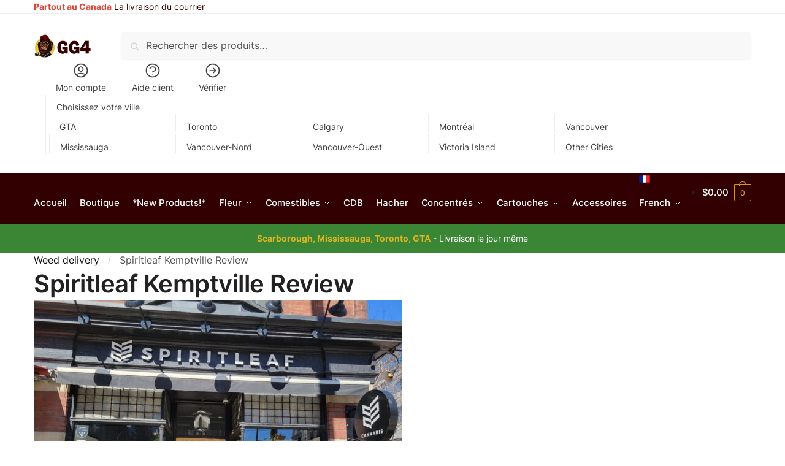

--- FILE ---
content_type: text/html; charset=UTF-8
request_url: https://gg4.store/fr/spiritleaf-kemptville-review/
body_size: 41318
content:
<!doctype html>
<html lang="fr-CA" prefix="og: https://ogp.me/ns#">
<head>
<meta charset="UTF-8">
<meta name="viewport" content="height=device-height, width=device-width, initial-scale=1">
<link rel="profile" href="https://gmpg.org/xfn/11">
<link rel="pingback" href="">

	<style>img:is([sizes="auto" i], [sizes^="auto," i]) { contain-intrinsic-size: 3000px 1500px }</style>
	
<!-- Search Engine Optimization by Rank Math PRO - https://rankmath.com/ -->
<title>Spiritleaf Kemptville Review - GG4 Weed Delivery Toronto - Strain, Edibles Online</title>
<meta name="description" content="Canada has officially legalized recreational cannabis use nationwide. Following in the footsteps of Uruguay, Canadians are now permitted to possess, purchase,"/>
<meta name="robots" content="follow, index, max-snippet:500, max-video-preview:-1, max-image-preview:large"/>
<link rel="canonical" href="https://gg4.store/fr/spiritleaf-kemptville-review/" />
<meta property="og:locale" content="fr_CA" />
<meta property="og:type" content="article" />
<meta property="og:title" content="Spiritleaf Kemptville Review - GG4 Weed Delivery Toronto - Strain, Edibles Online" />
<meta property="og:description" content="Canada has officially legalized recreational cannabis use nationwide. Following in the footsteps of Uruguay, Canadians are now permitted to possess, purchase," />
<meta property="og:url" content="https://gg4.store/fr/spiritleaf-kemptville-review/" />
<meta property="og:site_name" content="GG4 Weed Delivery Toronto - Strain, Edibles Online" />
<meta property="og:image" content="https://gg4.store/wp-content/uploads/2023/02/44.jpg" />
<meta property="og:image:secure_url" content="https://gg4.store/wp-content/uploads/2023/02/44.jpg" />
<meta property="og:image:width" content="1600" />
<meta property="og:image:height" content="900" />
<meta property="og:image:alt" content="Spiritleaf Kemptville Review" />
<meta property="og:image:type" content="image/jpeg" />
<meta property="article:published_time" content="2024-05-27T21:15:00+00:00" />
<meta name="twitter:card" content="summary_large_image" />
<meta name="twitter:title" content="Spiritleaf Kemptville Review - GG4 Weed Delivery Toronto - Strain, Edibles Online" />
<meta name="twitter:description" content="Canada has officially legalized recreational cannabis use nationwide. Following in the footsteps of Uruguay, Canadians are now permitted to possess, purchase," />
<meta name="twitter:image" content="https://gg4.store/wp-content/uploads/2023/02/44.jpg" />
<meta name="twitter:label1" content="Time to read" />
<meta name="twitter:data1" content="3 minutes" />
<script type="application/ld+json" class="rank-math-schema-pro">{
    "@context": "https:\/\/schema.org",
    "@graph": [
        {
            "@type": "Place",
            "@id": "https:\/\/gg4.store\/fr\/#place",
            "address": {
                "@type": "PostalAddress",
                "streetAddress": "2601 Matheson Blvd East No: 26",
                "addressLocality": "Mississauga",
                "addressRegion": "ON",
                "postalCode": "L4W 5A8",
                "addressCountry": "CA"
            }
        },
        {
            "@type": "Organization",
            "@id": "https:\/\/gg4.store\/fr\/#organization",
            "name": "Livraison de cannabis \u00e0 Toronto - Dispensaire de marijuana Canada",
            "url": "https:\/\/gg4.store",
            "email": "info@gg4.store",
            "address": {
                "@type": "PostalAddress",
                "streetAddress": "2601 Matheson Blvd East No: 26",
                "addressLocality": "Mississauga",
                "addressRegion": "ON",
                "postalCode": "L4W 5A8",
                "addressCountry": "CA"
            },
            "logo": {
                "@type": "ImageObject",
                "@id": "https:\/\/gg4.store\/fr\/#logo",
                "url": "https:\/\/gg4.store\/wp-content\/uploads\/2021\/11\/cropped-photo_2020-03-28_18-43-40.jpg",
                "contentUrl": "https:\/\/gg4.store\/wp-content\/uploads\/2021\/11\/cropped-photo_2020-03-28_18-43-40.jpg",
                "caption": "GG4 Weed Delivery Toronto - Strain, Edibles Online",
                "inLanguage": "fr-CA",
                "width": "512",
                "height": "512"
            },
            "contactPoint": [
                {
                    "@type": "ContactPoint",
                    "telephone": "+1-647-660-7351",
                    "contactType": "customer support"
                }
            ],
            "location": {
                "@id": "https:\/\/gg4.store\/fr\/#place"
            }
        },
        {
            "@type": "WebSite",
            "@id": "https:\/\/gg4.store\/fr\/#website",
            "url": "https:\/\/gg4.store\/fr",
            "name": "GG4 Weed Delivery Toronto - Strain, Edibles Online",
            "alternateName": "GG4 Weed Delivery",
            "publisher": {
                "@id": "https:\/\/gg4.store\/fr\/#organization"
            },
            "inLanguage": "fr-CA"
        },
        {
            "@type": "ImageObject",
            "@id": "https:\/\/gg4.store\/wp-content\/uploads\/2023\/02\/44.jpg",
            "url": "https:\/\/gg4.store\/wp-content\/uploads\/2023\/02\/44.jpg",
            "width": "1600",
            "height": "900",
            "inLanguage": "fr-CA"
        },
        {
            "@type": "BreadcrumbList",
            "@id": "https:\/\/gg4.store\/fr\/spiritleaf-kemptville-review\/#breadcrumb",
            "itemListElement": [
                {
                    "@type": "ListItem",
                    "position": "1",
                    "item": {
                        "@id": "https:\/\/gg4.store\/fr\/spiritleaf-kemptville-review\/",
                        "name": "Spiritleaf Kemptville Review"
                    }
                }
            ]
        },
        {
            "@type": "WebPage",
            "@id": "https:\/\/gg4.store\/fr\/spiritleaf-kemptville-review\/#webpage",
            "url": "https:\/\/gg4.store\/fr\/spiritleaf-kemptville-review\/",
            "name": "Spiritleaf Kemptville Review - GG4 Weed Delivery Toronto - Strain, Edibles Online",
            "datePublished": "2024-05-27T21:15:00+00:00",
            "dateModified": "2024-05-27T21:15:00+00:00",
            "isPartOf": {
                "@id": "https:\/\/gg4.store\/fr\/#website"
            },
            "primaryImageOfPage": {
                "@id": "https:\/\/gg4.store\/wp-content\/uploads\/2023\/02\/44.jpg"
            },
            "inLanguage": "fr-CA",
            "breadcrumb": {
                "@id": "https:\/\/gg4.store\/fr\/spiritleaf-kemptville-review\/#breadcrumb"
            }
        },
        {
            "@type": "Person",
            "@id": "https:\/\/gg4.store\/fr\/author\/upwork\/",
            "name": "upwork",
            "url": "https:\/\/gg4.store\/fr\/author\/upwork\/",
            "image": {
                "@type": "ImageObject",
                "@id": "https:\/\/secure.gravatar.com\/avatar\/35cc01c5c9675b1a9212425ce398ffec?s=96&amp;d=mm&amp;r=g",
                "url": "https:\/\/secure.gravatar.com\/avatar\/35cc01c5c9675b1a9212425ce398ffec?s=96&amp;d=mm&amp;r=g",
                "caption": "upwork",
                "inLanguage": "fr-CA"
            },
            "worksFor": {
                "@id": "https:\/\/gg4.store\/fr\/#organization"
            }
        },
        {
            "@type": "Article",
            "headline": "Spiritleaf Kemptville Review - GG4 Weed Delivery Toronto - Strain, Edibles Online",
            "datePublished": "2024-05-27T21:15:00+00:00",
            "dateModified": "2024-05-27T21:15:00+00:00",
            "author": {
                "@id": "https:\/\/gg4.store\/fr\/author\/upwork\/",
                "name": "upwork"
            },
            "publisher": {
                "@id": "https:\/\/gg4.store\/fr\/#organization"
            },
            "description": "Canada has officially legalized recreational cannabis use nationwide. Following in the footsteps of Uruguay, Canadians are now permitted to possess, purchase,",
            "name": "Spiritleaf Kemptville Review - GG4 Weed Delivery Toronto - Strain, Edibles Online",
            "@id": "https:\/\/gg4.store\/fr\/spiritleaf-kemptville-review\/#richSnippet",
            "isPartOf": {
                "@id": "https:\/\/gg4.store\/fr\/spiritleaf-kemptville-review\/#webpage"
            },
            "image": {
                "@id": "https:\/\/gg4.store\/wp-content\/uploads\/2023\/02\/44.jpg"
            },
            "inLanguage": "fr-CA",
            "mainEntityOfPage": {
                "@id": "https:\/\/gg4.store\/fr\/spiritleaf-kemptville-review\/#webpage"
            }
        }
    ]
}</script>
<!-- /Rank Math WordPress SEO plugin -->

<style type="text/css">.brave_popup{display:none}</style><script> var brave_popup_data = {}; var bravepop_emailValidation=false; var brave_popup_videos = {};  var brave_popup_formData = {};var brave_popup_adminUser = false; var brave_popup_pageInfo = {"type":"single","pageID":1324133,"singleType":"page"};  var bravepop_emailSuggestions={};</script><style>html{font-family:sans-serif;-ms-text-size-adjust:100%;-webkit-text-size-adjust:100%;scrollbar-gutter:stable}body{margin:0;-ms-word-wrap:break-word;word-wrap:break-word;overflow-x:hidden;font-family:-apple-system,BlinkMacSystemFont,"Segoe UI",Roboto,Oxygen-Sans,Ubuntu,Cantarell,"Helvetica Neue",sans-serif;font-size:16px}body,button,input{line-height:1.618;text-rendering:optimizelegibility}header,main,nav{display:block}a{color:#2c2d33;background-color:transparent;text-decoration:none}a,button,input{-ms-touch-action:manipulation;touch-action:manipulation}img{display:block;max-width:100%;height:auto;border:0;border-radius:0}svg:not(:root){overflow:hidden}button{overflow:visible}button,select{text-transform:none}button::-moz-focus-inner,input::-moz-focus-inner{padding:0;border:0}input[type=search]::-webkit-search-cancel-button,input[type=search]::-webkit-search-decoration{-webkit-appearance:none}ul{padding:0}body,button,input{line-height:1.618;text-rendering:optimizeLegibility}h1,h2{margin:0 0 15px;color:#131315}h4{margin:0 0 10px;color:#131315}h1,h2{line-height:1.214}h1{font-size:2.617924em;letter-spacing:-1px}h2{font-size:2em}h4{font-size:1.41575em}p+h2,p+h4,ul+h2{margin-top:1.2906835em}p{margin:0 0 1.41575em}ul{margin:0 0 1.41575em 20px}ul{list-style:disc}ins{background:0 0;font-weight:400;text-decoration:none}*{box-sizing:border-box}.header-widget-region{color:#fff;background-color:#dc9814;text-align:center;position:relative}.header-widget-region p{margin:0}.site-header{position:relative}.site-header .custom-logo-link img{width:auto}.site-header .widget{margin-bottom:0}.site-branding a{color:#111;font-weight:bold}.site-branding p{margin-top:5px;margin-bottom:0;color:#555;font-size:12px}.site-content{outline:0}.alignright{display:inline;margin-top:5px}.alignright{float:right;margin-left:2.5em}.aligncenter{display:block;clear:both;margin:0 auto}.screen-reader-text{clip:rect(1px 1px 1px 1px);clip:rect(1px,1px,1px,1px);position:absolute!important;color:#000}.post .wp-post-image{margin-right:auto;margin-bottom:1.618em;margin-left:auto}.post .wp-post-image{margin-top:-1em;width:100%}header .widget_product_search form{margin-bottom:0}input[type="text"]{border-radius:0}input[type="search"]{border-radius:0}button,input,select{vertical-align:baseline}select{margin:0}button,input{margin:0;font-size:100%}.button,button{display:inline-block;padding:0.6180469716em 1.41575em;border:0;border-color:#43454b;border-radius:4px;outline:0;background:0 0;background-color:#43454b;text-shadow:none;text-decoration:none;-webkit-appearance:none}button{color:#fff;font-weight:600}input[type="search"]::-webkit-search-decoration{-webkit-appearance:none}input[type="search"]::-webkit-input-placeholder{color:#555}input[type="search"]::-moz-placeholder{color:#555}input[type="search"]:-ms-input-placeholder{color:#555}input[type="search"]{box-sizing:border-box;padding:0.5180469716em;outline:0;color:#222;box-shadow:inset 0 1px 1px rgba(0,0,0,0.125);-webkit-appearance:none;width:100%;font-weight:400}input[type="text"],input[type="url"]{width:100%}input[type="text"],input[type="url"]{box-sizing:border-box;padding:0.5180469716em;outline:0;color:#222;box-shadow:inset 0 1px 1px rgba(0,0,0,0.125);font-weight:400;-webkit-appearance:none}.widget_product_search form input[type="search"]{width:100%}iframe{max-width:100%}.menu-primary-menu-container>ul>li>a{padding-right:0.5em;padding-left:0.5em}.site-header .site-header-cart{line-height:60px}.menu-primary-menu-container>ul>li:first-child>a{padding-left:0}.main-navigation ul ul{display:block;margin-left:1.41575em}.main-navigation ul li a,.secondary-navigation ul li a{display:block}.main-navigation ul li a span strong{position:absolute;color:#fff;background-color:#222;font-size:9px;padding:2px 6px;margin-left:7px;margin-top:1px;border-radius:2px}.main-navigation ul li.product p.product__categories a{display:initial}.main-navigation ul.menu li.full-width li.heading{clear:both}body .main-navigation ul.menu li.menu-item-has-children.full-width>.sub-menu-wrapper li.heading>a.sub-menu-link{clear:both;padding-top:15px}.secondary-navigation{display:block;clear:both;width:100%}.main-navigation ul,.secondary-navigation ul{display:block;margin:0;padding-left:0;list-style:none}.main-navigation ul li,.secondary-navigation ul li{display:inline-block;position:relative;margin-right:1px;text-align:left}.widget{margin:0 0 3.706325903em}.widget .widget-title{display:block;margin-bottom:0.65em}.widget ul{margin-left:0;list-style:none}.widget-area .widget{font-weight:400}.header-widget-region::after,.header-widget-region::before{display:table;content:""}.header-widget-region::after{clear:both}.header-widget-region .widget{margin:0;padding:1em 0}.widget_product_search form{position:relative;margin-bottom:15px}.widget_product_search form button[type="submit"]{clip:rect(1px 1px 1px 1px);clip:rect(1px,1px,1px,1px);position:absolute!important;top:0;left:0;background-color:#000;color:#fff}@media (min-width:993px){.main-header .site-header-cart a.cart-contents .count{position:relative}.menu-primary-menu-container>ul.menu{display:inline-block;min-width:600px}.col-full{box-sizing:content-box;margin-right:auto;margin-left:auto;padding:0 2.617924em}.col-full::after{display:table}.col-full::before{display:table;content:""}.col-full::after{display:block;clear:both;content:""}.site-content::after,.site-content::before{display:table;content:""}.site-content::after{clear:both}.widget-area{float:right;width:21.7391304348%;margin-bottom:2.617924em}.widget-area{margin-right:0}.menu-toggle{display:none}.main-navigation ul ul li,.primary-navigation{display:block}.main-navigation ul ul{float:left;position:absolute;top:100%;left:-9999px}.main-navigation ul ul li a{width:200px}.main-navigation li.full-width ul li a{width:initial}.main-navigation li.full-width ul li a.commercekit-save-wishlist{width:30px}body .main-navigation ul.menu li.menu-item-has-children.full-width>.sub-menu-wrapper li a.button{display:inline-block;width:auto}body .main-navigation ul.products li.product{width:100%;margin-bottom:0;padding:0 0 45px 0}.main-navigation ul.menu{overflow:visible;max-height:none}.main-navigation ul.menu ul{margin-left:0}ul.menu ul li>a.sub-menu-link{padding:0.3em 0.8em;color:#ccc;font-size:14px;font-weight:400}}body,button,input{-webkit-font-smoothing:antialiased;-moz-osx-font-smoothing:grayscale}body input[type=text],body input[type=url]{border:1px solid #d2d6dc;border-radius:0.3rem;box-shadow:0 1px 2px 0 rgba(0,0,0,.05);font-size:15px;padding-left:0.7em;padding-right:0.7em}input[type="search"]{padding-left:43px;border:1px solid #eee;background:0 0;box-shadow:none;background-color:#fff;font-size:17px;font-weight:400}@media all and (-ms-high-contrast:none),(-ms-high-contrast:active){select{padding-right:0;background-image:none}}select::-ms-expand{display:none}.col-full{max-width:1170px}.widget ul{margin-bottom:0}.col-full,.main-navigation ul li.menu-item-has-children.full-width .container{padding-right:2.617924em;padding-left:2.617924em}@media (min-width:993px){body ul.products li.product{float:left;width:33.3333%}body ul.products li.product{margin-bottom:calc(2.5em - 40px)}}.site-header-cart a.cart-contents .count{display:inline-block;position:relative;width:auto;min-width:28px;height:28px;margin-left:5px;padding:3px;border:1px solid #dc9814;border-bottom-right-radius:3px;border-bottom-left-radius:3px;color:#dc9814;font-size:12px;line-height:22px;text-align:center;letter-spacing:-0.7px}.site-header-cart a.cart-contents .count::after{position:absolute;bottom:90%;left:50%;width:10px;height:6px;margin-bottom:1px;margin-left:-6px;border:1px solid #dc9814;border-bottom:0;border-top-left-radius:99px;border-top-right-radius:99px;content:""}#page .site-header-cart .cart-contents{display:block}body ul.products li.product{position:relative;padding-right:15px;padding-left:15px;text-align:left}body ul.products li.product img{display:block;width:100%;margin:0 auto 0em}body .main-navigation ul.menu li.menu-item-has-children.full-width>.sub-menu-wrapper li a.button,body ul.products li.product .button{display:block;position:absolute;z-index:1;bottom:0;width:calc(100% - 30px);height:40px;padding:0;border-radius:4px;opacity:0;font-size:14px;font-weight:600;line-height:40px;text-align:center}body .main-navigation ul.menu li.menu-item-has-children.full-width>.sub-menu-wrapper li a.button{position:relative}body .main-navigation ul.menu li.menu-item-has-children.full-width>.sub-menu-wrapper ul.products li.product:not(.product-category){padding-bottom:0}@media (min-width:993px){body .main-navigation ul.menu li.menu-item-has-children.full-width>.sub-menu-wrapper li a.button{width:100%}}ul.products li.product .woocommerce-loop-product__title{position:relative;width:100%;margin-top:4px;margin-bottom:4px;color:#111;font-size:16px;letter-spacing:0}ul.products li.product .price{position:relative;color:#111;font-size:14px}#secondary .widget{margin-bottom:30px;padding-bottom:25px;border-bottom:1px solid #ddd}.widget-area .widget{margin:0 0 2.35em;font-size:16px}body .widget-area .widget{color:#555}.widget .widget-title{padding:0;border:0;color:#111;font-size:17px;font-weight:400}.price ins{color:#dc9814;font-weight:400}body .price del{margin-right:8px;opacity:0.5;font-size:0.85em}.woocommerce-product-search::before{width:20px;height:20px;content:"";display:inline-block;position:absolute;z-index:1;top:0.75em;left:0.85em;background-color:#ccc;-webkit-mask-image:url("data:image/svg+xml;charset=utf8,%3Csvg width='24' height='24' viewBox='0 0 24 24' fill='none' xmlns='http://www.w3.org/2000/svg'%3E%3Cpath d='M21 21L15 15M17 10C17 13.866 13.866 17 10 17C6.13401 17 3 13.866 3 10C3 6.13401 6.13401 3 10 3C13.866 3 17 6.13401 17 10Z' stroke='%234A5568' stroke-width='2' stroke-linecap='round' stroke-linejoin='round'/%3E%3C/svg%3E");mask-image:url("data:image/svg+xml;charset=utf8,%3Csvg width='24' height='24' viewBox='0 0 24 24' fill='none' xmlns='http://www.w3.org/2000/svg'%3E%3Cpath d='M21 21L15 15M17 10C17 13.866 13.866 17 10 17C6.13401 17 3 13.866 3 10C3 6.13401 6.13401 3 10 3C13.866 3 17 6.13401 17 10Z' stroke='%234A5568' stroke-width='2' stroke-linecap='round' stroke-linejoin='round'/%3E%3C/svg%3E");-webkit-mask-position:center;-webkit-mask-repeat:no-repeat;-webkit-mask-size:contain}#secondary .textwidget p{margin-bottom:1em;font-size:14px;line-height:1.5}#secondary .textwidget h4{margin-bottom:5px;font-size:20px}.archive-header{margin-bottom:0}.site-content .woocommerce-breadcrumb{margin-bottom:0;color:#555}.single-post .archive-header{padding-bottom:1em}.woocommerce-breadcrumb a{color:#111}.woocommerce-breadcrumb a:first-of-type::before{display:none}body .main-navigation ul.menu li.menu-item-has-children.full-width>.sub-menu-wrapper li.menu-item-image a{width:initial;padding:0;color:#111}.main-navigation ul.menu ul li.menu-item-image span{font-size:11px;display:block;text-indent:-9999999px}body .main-navigation ul.menu li.menu-item-has-children.full-width>.sub-menu-wrapper li.menu-item-image a span::after{display:none}.main-navigation ul.menu ul li.menu-item-image a span.sub,.main-navigation ul.menu ul li.menu-item-image a span.sub *{font-size:14px;text-align:center;font-weight:600}.main-navigation ul.menu ul li.menu-item-image img{margin-top:-15px;margin-bottom:6px;border-radius:4px;width:100%}@media (min-width:993px){.shoptimizer-primary-navigation{color:#222}.main-navigation ul li.menu-item-has-children.full-width .container .container{padding:0}.site-header-cart .cart-contents{padding:0}.main-navigation ul.menu ul.sub-menu{padding:20px 12px;background-color:#111}body .main-navigation ul.menu>li.menu-item-has-children{position:relative}body .main-navigation ul.menu>li:not(.full-width)>.sub-menu-wrapper{visibility:hidden;position:absolute;right:0;left:0;width:200px;opacity:0;box-shadow:0 1px 15px rgba(0,0,0,0.08);transform:scale(0.8)}body .main-navigation ul.menu li.full-width.menu-item-has-children ul li>.sub-menu-wrapper{position:relative;top:auto;right:auto}body .main-navigation ul.menu li.full-width.menu-item-has-children ul li.highlight>a{color:#dc9814}body .main-navigation ul.menu li.full-width.menu-item-has-children ul li.highlight>a span::after{display:none}body .main-navigation ul.menu li.menu-item-has-children.full-width>.sub-menu-wrapper li{-webkit-column-break-inside:avoid;page-break-inside:avoid;break-inside:avoid}.main-navigation ul li.menu-item-has-children.full-width>.sub-menu-wrapper>.container>ul.sub-menu{display:flex;justify-content:center;width:100%}.main-navigation ul li.menu-item-has-children.full-width>.sub-menu-wrapper>.container>ul.sub-menu>li{display:inline-block;float:none;width:23%;margin:40px 0;padding-right:25px;padding-left:25px;border-left:1px solid #eee}.main-navigation ul li.menu-item-has-children.full-width>.sub-menu-wrapper>.container>ul.sub-menu>li:last-child{border-right:1px solid #eee}.main-navigation ul li.menu-item-has-children.full-width ul li a.woocommerce-loop-product__link,.main-navigation ul li.menu-item-has-children.full-width>.sub-menu-wrapper>.container>ul.sub-menu ul{width:100%}body .main-navigation ul.menu li.menu-item-has-children.full-width ul.sub-menu{padding:0;background-color:transparent}body .main-navigation ul.menu li.menu-item-has-children.full-width{position:inherit}body .main-navigation ul.menu li.menu-item-has-children>.sub-menu-wrapper{position:absolute;z-index:6}.main-navigation ul.menu ul.sub-menu{box-shadow:0 1px 15px rgba(0,0,0,0.08);line-height:1.4}.main-navigation ul.menu li.full-width ul.sub-menu{box-shadow:none}body .main-navigation ul.menu>li.menu-item-has-children:not(.full-width) ul li.menu-item-has-children .sub-menu-wrapper{visibility:hidden;position:absolute;top:-20px;left:220px;opacity:0}.main-navigation ul.menu>li.menu-item-has-children:not(.full-width) ul li.menu-item-has-children>a::after{position:absolute;display:inline-block;right:5px;margin-top:10px;width:13px;height:13px;content:"";background-color:#111;-webkit-transform:translateX(-50%) translateY(-50%);-ms-transform:translateX(-50%) translateY(-50%);transform:translateX(-50%) translateY(-50%);-webkit-mask-image:url("data:image/svg+xml;charset=utf8,%3Csvg width='24' height='24' viewBox='0 0 24 24' fill='none' xmlns='http://www.w3.org/2000/svg'%3E%3Cpath d='M9 5L16 12L9 19' stroke='%234A5568' stroke-width='2' stroke-linecap='round' stroke-linejoin='round'/%3E%3C/svg%3E");mask-image:url("data:image/svg+xml;charset=utf8,%3Csvg width='24' height='24' viewBox='0 0 24 24' fill='none' xmlns='http://www.w3.org/2000/svg'%3E%3Cpath d='M9 5L16 12L9 19' stroke='%234A5568' stroke-width='2' stroke-linecap='round' stroke-linejoin='round'/%3E%3C/svg%3E");-webkit-mask-position:center;-webkit-mask-repeat:no-repeat;-webkit-mask-size:contain}body .main-navigation ul.menu li.menu-item-has-children.full-width>.sub-menu-wrapper{visibility:hidden;left:0;width:100%;border-top:1px solid #eee;opacity:0;background:#fff;text-align:center;display:none}body .main-navigation ul.menu li.menu-item-has-children.full-width>.sub-menu-wrapper li{margin-bottom:3px}body .main-navigation ul.menu li.menu-item-has-children.full-width>.sub-menu-wrapper li>a.sub-menu-link{padding:2px 0}body .main-navigation ul.menu li.menu-item-has-children.full-width>.sub-menu-wrapper li a.woocommerce-loop-product__link{padding:0}.main-navigation ul.menu li.menu-item-has-children.full-width>.sub-menu-wrapper li .woocommerce-loop-product__title{margin:2px 0}body .main-navigation ul.menu li.menu-item-has-children.full-width>.sub-menu-wrapper li .woocommerce-loop-product__title a{color:#222}.menu-primary-menu-container>ul>li>a span,body .main-navigation ul.menu li.menu-item-has-children.full-width>.sub-menu-wrapper li a:not(.woocommerce-loop-product__link) span{position:relative}.main-navigation ul.menu>li.menu-item-has-children>a::after{position:relative;top:-1px}body .main-navigation ul.menu li.menu-item-has-children.full-width>.sub-menu-wrapper li.menu-item-has-children>a,body .main-navigation ul.menu li.menu-item-has-children.full-width>.sub-menu-wrapper li.heading>a{margin-bottom:5px}body .main-navigation ul.menu li.menu-item-has-children.full-width>.sub-menu-wrapper li.heading>a span::after{display:none}body .main-navigation ul.menu li.menu-item-has-children.full-width>.sub-menu-wrapper li.menu-item-has-children>a::after,body .main-navigation ul.menu li.menu-item-has-children.full-width>.sub-menu-wrapper li.menu-item-has-children>a>span::after,body .main-navigation ul.menu li.menu-item-has-children.full-width>.sub-menu-wrapper li.menu-item-product a span::after{display:none}.main-navigation ul li.menu-item-has-children.full-width ul{position:inherit;top:auto}.main-navigation ul li.menu-item-has-children.full-width .container{max-width:1170px;margin:0 auto;padding:0}body li.menu-item-product ul.products li.product .woocommerce-loop-product__title{margin-top:0;margin-bottom:0em;line-height:1.4}.menu-primary-menu-container>ul>li.menu-button>a span:before{display:none}.menu-primary-menu-container>ul>li.menu-button>a{height:60px}.menu-primary-menu-container>ul>li.menu-button>a span{padding:6px 16px;border-radius:30px;color:#fff;background:#444;font-size:13px;font-weight:700}}@media (hover:hover) and (min-width:993px){.menu-primary-menu-container>ul>li>a span::before,body .main-navigation ul.menu li.menu-item-has-children.full-width>.sub-menu-wrapper li a span::after{display:block;position:absolute;top:calc(100% + 2px);left:0;width:100%;border-bottom:1px solid #ccc;content:"";transform:scale(0,1);transform-origin:right center}}@media (min-width:993px) and (max-width:1199px){body .main-navigation ul li.menu-item-has-children.full-width .container{padding-right:2.617924em;padding-left:2.617924em}}.site-content{position:relative}.site-content::after{display:block;visibility:hidden;position:absolute;z-index:5;top:0;left:0;width:100%;height:100%;opacity:0;background:rgba(0,0,0,0.7);content:""}.col-full.topbar-wrapper{position:relative;max-width:100%;border-bottom:1px solid #eee;background-color:#fff}.top-bar{clear:both;position:relative;width:100%;color:#222;font-size:14px}.top-bar form{margin:0}.top-bar select{font-size:14px}.top-bar .col-full{display:flex;padding:0;align-items:center}.top-bar p{margin:0}.top-bar .textwidget{display:flex;margin:0;padding:0.75rem 0;align-items:center}.top-bar-left{display:flex;flex:1}.top-bar-center{display:flex;justify-content:center;max-width:45%;text-align:center}.top-bar-right{flex:1;display:flex;justify-content:flex-end}.widget_wc_aelia_currencyswitcher_widget{float:right}body .site-header{z-index:20}.site-header .col-full{display:flex;flex-wrap:wrap;align-items:center}@media (min-width:993px){.col-full.main-header{padding-top:30px;padding-bottom:30px}.site-header .custom-logo-link img{height:38px}.menu-primary-menu-container>ul>li>a{color:#fff;font-size:16px;letter-spacing:-0.3px;line-height:60px}.col-full-nav{background-color:#323232;border-top:1px solid transparent}.site-header-cart .cart-contents{color:#fff}.menu-primary-menu-container>ul>li>a,.site-header-cart,.logo-mark{line-height:60px}}.site-header .site-search{margin-left:3em;flex-grow:1}.site-search{display:block}.site-header .site-branding{line-height:1}.secondary-navigation .menu a{padding:0.7em 0.875em 0;color:#111;font-size:14px}.secondary-navigation .menu li a{position:relative}.secondary-navigation .menu li:not(.ri) a{padding-top:35px}.secondary-navigation .icon-wrapper{position:absolute;top:0px;left:50%;top:5px;transform:translate(-50%,0%)}.secondary-navigation .icon-wrapper svg{width:28px;height:28px}.secondary-navigation .icon-wrapper svg path{stroke-width:1.5px}.secondary-navigation .menu-item{padding:0 5px;border-left:1px solid #eee;font-family:inherit}.secondary-navigation .menu-item:first-child{border:0}.site-header .secondary-navigation{float:right;width:initial;margin-left:auto;padding-left:1.2em}.secondary-navigation .menu{margin-right:-15px}.wc-active .site-header .site-header-cart{display:none;width:auto}.site-header-cart .cart-contents .count{opacity:1;font-size:0.8em}.site-header-cart .cart-contents::after{margin-left:10px}.site-search input[type="search"]{border:0;background:#f8f8f8;border:1px solid #f8f8f8}input[type="search"]{font-size:16px}.site-search form::before{left:15px;top:50%;margin-top:-7px;width:16px;height:16px}.site-search form input[type="search"]{position:relative;padding-left:40px;border-radius:4px;clear:both;font-size:16px;box-shadow:0 1px 2px 0 rgba(0,0,0,.05)}footer .mc4wp-form label{font-size:0}footer .mc4wp-form input{height:45px;border:0;font-size:14px}.logo-mark,.logo-mark img{display:inline-block;position:absolute}.menu-primary-menu-container{margin-left:0}.logo-mark{float:left;overflow:hidden;width:0;margin-right:0}.logo-mark img{position:relative;top:-1px;vertical-align:middle}#page{margin:0 auto}footer.copyright .widget:last-child img{width:auto;height:28.5px;margin:0}.woocommerce-breadcrumb .breadcrumb-separator{position:relative;top:-2px;padding:0 0.8em;opacity:0.4;font-size:0.8em}.main-navigation ul.menu>li.menu-item-has-children>a::after{display:inline-block;position:relative;top:1px;margin-left:6px;width:12px;height:12px;content:"";background-color:#fff;-webkit-mask-position:center;-webkit-mask-repeat:no-repeat;-webkit-mask-size:contain;-webkit-mask-image:url("data:image/svg+xml;charset=utf8,%3Csvg width='24' height='24' viewBox='0 0 24 24' fill='none' xmlns='http://www.w3.org/2000/svg'%3E%3Cpath d='M19 9L12 16L5 9' stroke='%234A5568' stroke-width='2' stroke-linecap='round' stroke-linejoin='round'/%3E%3C/svg%3E");mask-image:url("data:image/svg+xml;charset=utf8,%3Csvg width='24' height='24' viewBox='0 0 24 24' fill='none' xmlns='http://www.w3.org/2000/svg'%3E%3Cpath d='M19 9L12 16L5 9' stroke='%234A5568' stroke-width='2' stroke-linecap='round' stroke-linejoin='round'/%3E%3C/svg%3E")}.columns-3{width:100%}.single .content-area{float:left}body .shoptimizer-mini-cart-wrap{overflow:hidden;position:fixed;z-index:102;top:0;right:-420px;left:auto;width:420px;height:100%;background-color:#fff}#ajax-loading{position:absolute;z-index:100;top:0px;left:0px;width:100%;height:100%;background-color:rgba(255,255,255,0.5)}.shoptimizer-loader{display:flex;align-items:center;justify-content:center;width:100%;height:100%}.spinner{width:38px;height:38px;border:1px solid #ccc;border-bottom-color:#111;border-radius:50%;display:inline-block;box-sizing:border-box;animation:rotation 0.8s linear infinite}@keyframes rotation{0%{transform:rotate(0deg)}100%{transform:rotate(360deg)}}.cart-drawer-heading{position:absolute;z-index:11;margin:12px 20px;font-size:17px;font-weight:600;color:#111}body .shoptimizer-mini-cart-wrap .widget_shopping_cart{display:flex;overflow-x:hidden;overflow-y:auto;position:relative;-webkit-overflow-scrolling:touch;z-index:10;top:auto;left:auto;height:calc(100% - 50px);margin:0;margin-top:50px;padding:0px 20px 0 20px;background:#fff;font-size:inherit}.shoptimizer-mini-cart-wrap .widget_shopping_cart_content{display:flex;flex-direction:column;width:100%}.shoptimizer-mini-cart-wrap .close-drawer{position:absolute;z-index:99;top:12.5px;right:16px;width:26px;height:26px;color:#111}.shoptimizer-mini-cart-wrap .close-drawer span{display:block}.close-drawer{color:#fff}@media (max-width:992px){.menu-item ul.products li.product .star-rating{top:1px}body li.menu-item-product p.product__categories{opacity:0.7}body:not(.filter-open) .site #secondary,.site .content-area{float:none;width:100%;clear:both}}@media (max-width:992px){.col-full,.main-navigation ul li.menu-item-has-children.full-width .container{padding-right:1em;padding-left:1em}ul.products li.product .price{font-size:14px}.main-navigation ul.products li.product,.main-navigation ul.products li.product .star-rating{margin-bottom:3px}header .widget_product_search form{margin-bottom:15px}#page .site-header .secondary-navigation,#page .site-header .site-branding,#page .site-header .site-search,.main-navigation ul ul,body .main-navigation ul li{margin:0}.main-navigation ul li{display:block}#secondary{padding-top:40px}.logo-mark,.site-header .site-header-cart a.cart-contents .amount,body .main-navigation ul.menu>li.menu-item-has-children>a::after,body .site-content::after{display:none}.top-bar{padding:0.6rem 0;font-size:12px}.top-bar select{font-size:12px}.top-bar .textwidget{padding:0.1rem 0;justify-content:center}#page .site-header,body .main-navigation ul li.menu-item-has-children.full-width .container{padding:0}.top-bar .col-full{padding:0;justify-content:space-around}.site-branding button.menu-toggle{position:absolute;left:15px;width:60px;height:30px;padding:0;background-color:transparent;display:block}.menu-toggle .bar{display:block;position:absolute;top:calc(50% - 1px);z-index:0;width:22px;height:2px;opacity:1;background-color:#222;transform:rotate(0deg)}.menu-toggle .bar:nth-child(1){margin-top:-7px}.menu-toggle .bar:nth-child(2){margin-top:-1px}.menu-toggle .bar:nth-child(3){margin-top:5px}.menu-toggle .bar-text{position:absolute;top:0;left:0;margin-top:6px;margin-left:28px;font-size:10px;font-weight:600;letter-spacing:0.03em}.top-bar{border-bottom:none}.site-header .site-header-cart{position:absolute;z-index:2;right:15px;height:auto;line-height:1;list-style:none}#page .site-header .secondary-navigation{display:none}.site-branding{display:flex;flex-direction:column;width:100%;height:70px;justify-content:center;align-items:center;text-align:center}.site-branding p{margin:5px 0 -3px 0;font-size:11px;line-height:1.22}.main-navigation ul.menu>li.menu-item-has-children{position:relative}.main-navigation ul.menu>li.menu-item-has-children>a{position:relative;width:calc(100% - 40px)}.main-navigation ul.menu li.menu-item-has-children span.caret{display:inline-block;position:absolute;z-index:3;top:0px;right:0;width:30px;height:30px;line-height:30px;text-align:center}.main-navigation ul.menu li.menu-item-has-children li.menu-item-has-children span.caret::after{font-size:14px;content:"\e653"}.main-navigation ul.menu li.menu-item-has-children li.menu-item-has-children span.caret{line-height:32px;opacity:0.6}.main-navigation ul.menu>li.menu-item-has-children>span.caret{top:3px}.main-navigation ul.menu li.menu-item-has-children:not(.dropdown-open) .sub-menu-wrapper{display:none}.main-navigation ul.products li.product .button,.secondary-navigation{display:none}.main-navigation ul.menu .sub-menu-wrapper{padding-bottom:10px;padding-left:15px}.main-navigation ul.menu .sub-menu-wrapper .sub-menu-wrapper{padding-left:0}.main-navigation ul.menu ul.products{padding:20px}.main-navigation ul.menu ul.products li a{padding:0}.main-navigation li.menu-item-product{float:left;width:48%;margin-bottom:0}ul.products li.product:nth-child(2n+1){clear:left}.main-navigation li.menu-item-product:nth-child(3n+1){clear:left}.main-navigation ul.menu ul li>a{padding:4px 0;font-size:14px}#page .site-header .secondary-navigation{justify-content:center;order:20;float:none;flex:0 0 100%;padding:0}#secondary .textwidget img{max-width:40%}ul.products li.product{float:left;width:33.333%;margin:0 0 30px 0}.product-label{left:10px}.menu-item .product-label{left:-10px}footer .alignright,footer.copyright .widget:last-child img{display:block;float:none}}@media (max-width:768px){.top-bar .col-full,.top-bar-left,.top-bar-center,.top-bar-right{display:block;text-align:center;max-width:100%}.top-bar select{margin-top:5px}ul.products li.product{width:50%}}@media (max-width:500px){.site .site-branding p{max-width:240px;line-height:1.2}body .shoptimizer-mini-cart-wrap{width:100%;right:-100%}}ul.products li.product .price .amount,ul.products li.product .price ins{position:relative}ul.products li.product p.product__categories,li.menu-item-product p.product__categories{position:relative;margin-bottom:2px;-webkit-font-smoothing:antialiased;color:#999;line-height:1;letter-spacing:0.7px;text-transform:uppercase}.main-navigation ul.menu li.menu-item-has-children.full-width>.sub-menu-wrapper li p.product__categories a,ul.products li.product p.product__categories a,li.menu-item-product ul.products li.product p.product__categories a{color:#555;font-size:11px;text-transform:uppercase}ul.products li.product p.product__categories a{text-decoration:none!important}ul.products{display:flex;flex-wrap:wrap;width:calc(100% + 30px);margin-left:-15px}ul.products li.product:not(.product-category){flex-wrap:wrap;align-items:flex-start;padding-bottom:40px}ul.products li.product .price{width:100%}ul.products li.product:not(.product-category)::before{visibility:hidden;position:absolute;left:0;opacity:0;background-color:#fff;box-shadow:0 0 10px rgba(0,0,0,0.1);content:"";width:calc(100% + 0px);height:calc(100% + 30px);margin-top:-15px;margin-left:0}.main-navigation ul.products li.product:not(.product-category)::before{display:none}.product-label{display:none;position:absolute;z-index:1;top:-5px;left:5px;min-width:46px;max-width:50%;min-height:46px;align-items:center;padding:5px 7px;border-radius:35px;color:#fff;background-color:#3bb54a;font-size:12px;line-height:1.2;text-align:center;letter-spacing:0.4px;text-transform:uppercase;word-break:break-all}.product-label.type-bubble{top:10px;left:10px;min-width:inherit;min-height:inherit;font-size:11px;border-radius:3px;padding:3px 9px;opacity:0.8;line-height:15px}ul.products li.product .product-label{display:flex;flex-flow:row wrap;justify-content:center}@media (max-width:992px){.main-navigation ul.menu li.menu-item-has-children.full-width>.sub-menu-wrapper li a.button,ul.products li.product .button{opacity:1}}.col-full-nav{width:100%}@media (max-width:992px){footer .alignright{max-width:200px;margin-left:0}.wc-active .site-header .site-header-cart{display:block}}@media (max-width:767px){.site-branding p{display:none}.col-full.topbar-wrapper.hide-on-mobile{display:none}.site .header-widget-region .widget{padding:0.6em 0;font-size:13px}.site .header-widget-region .widget p{font-size:13px}.site-content .woocommerce-breadcrumb{font-size:12px}body .site{font-size:15px}.site p{line-height:1.55}.site h1{font-size:30px;letter-spacing:0}.site-content .archive-header .woocommerce-breadcrumb{padding-bottom:12px;padding-left:0;padding-right:0;white-space:nowrap;text-overflow:ellipsis;overflow:hidden}.site-content .archive-header .woocommerce-breadcrumb::-webkit-scrollbar{display:none}.site button{font-size:14px}.site input[type=text],.site input[type=url]{font-size:16px}}@media (max-width:992px){.site ul.products li.product{margin-bottom:2em}}@media (max-width:992px){.site ul.products li.product{margin-bottom:2em}body .main-navigation ul.menu li.menu-item-has-children.full-width>.sub-menu-wrapper li a.button,body ul.products li.product .button{opacity:1}}@media (min-width:993px){body:not(.header-4) .col-full-nav .site-search,.mobile-extra,.mobile-menu.close-drawer{display:none}}.site-search .widget,.site-search .widget_product_search form{margin-bottom:0}@media (max-width:992px){.sticky-m .site-header{position:-webkit-sticky;position:sticky;width:100%;z-index:101;top:0;box-shadow:0 1px 15px rgba(0,0,0,0.08)}.hide-on-mobile{display:none!important}.site-search{display:none}.col-full-nav .site-search{display:block;padding-top:20px}.main-navigation{padding-top:20px}.site-search input[type="search"]{padding-top:0;padding-bottom:0;line-height:45px}.col-full-nav .shoptimizer-primary-navigation.col-full{padding:0}.col-full-nav{position:fixed;z-index:102;padding:0 15px;top:0;bottom:0;height:100%;left:-300px;width:300px;min-height:100vh;min-height:fill-available;min-height:-webkit-fill-available;max-height:100vh;overflow-y:auto;overflow-x:hidden;background:#fff;overscroll-behavior:contain;-webkit-overflow-scrolling:touch;box-shadow:0 0 10 rgba(0,0,0,0.15)}.mobile-overlay{visibility:hidden;position:absolute;z-index:101;top:0;left:0;width:100%;height:100%;opacity:0;background:rgba(0,0,0,0.65);background:rgba(52,53,55,0.4);content:""}.mobile-overlay{position:fixed}body .site-header{z-index:inherit}.menu-primary-menu-container>ul>li{border:none}.menu-primary-menu-container>ul>li>a,.menu-primary-menu-container>ul>li:first-child>a{padding:6px 0px}.main-navigation ul.menu .sub-menu-wrapper{padding:0 0 8px 10px}.main-navigation ul.menu .sub-menu-wrapper a.cg-menu-link{width:calc(100% - 40px)}.main-navigation ul ul ul{padding-left:10px}.main-navigation li.menu-item-product{float:none;width:100%;padding:0}body .main-navigation ul.menu ul.products{padding-right:10px;padding-left:0}body .main-navigation ul.menu li.menu-item-has-children .sub-menu-wrapper{position:fixed;left:-99999px;opacity:0;transform:translateX(-10px)}body .main-navigation ul.menu li.menu-item-has-children:not(.dropdown-open) .sub-menu-wrapper{display:block}body .main-navigation ul.menu li.menu-item-has-children.dropdown-open>.sub-menu-wrapper{position:inherit;left:auto;opacity:1;transform:translateX(0)}.main-navigation ul.menu li.menu-item-has-children span.caret::after{display:inline-block;width:20px;height:20px;margin-top:4px;background-color:#111;content:"";-webkit-mask-image:url("data:image/svg+xml;charset=utf8,%3Csvg width='24' height='24' viewBox='0 0 24 24' fill='none' xmlns='http://www.w3.org/2000/svg'%3E%3Cpath d='M19 9L12 16L5 9' stroke='%234A5568' stroke-width='2' stroke-linecap='round' stroke-linejoin='round'/%3E%3C/svg%3E");mask-image:url("data:image/svg+xml;charset=utf8,%3Csvg width='24' height='24' viewBox='0 0 24 24' fill='none' xmlns='http://www.w3.org/2000/svg'%3E%3Cpath d='M19 9L12 16L5 9' stroke='%234A5568' stroke-width='2' stroke-linecap='round' stroke-linejoin='round'/%3E%3C/svg%3E");-webkit-mask-position:center;-webkit-mask-repeat:no-repeat;-webkit-mask-size:contain}.main-navigation ul.menu li.menu-item-has-children li.menu-item-has-children.dropdown-open>span.caret{transform:rotate(180deg)}.main-navigation ul.menu li.menu-item-has-children li.menu-item-has-children span.caret{opacity:0.5}.main-navigation ul.menu li.menu-item-has-children.full-width>.sub-menu-wrapper li.heading>a{padding-top:5px}.site .main-navigation ul.products li.product{margin-bottom:0;padding-left:0;padding-right:0;width:100%}body .main-navigation ul.menu li.menu-item-has-children.full-width>.sub-menu-wrapper li a.button{width:100%}body .main-navigation ul.products{width:100%;margin:0}body .main-navigation ul.menu li.menu-item-has-children.full-width>.sub-menu-wrapper li.menu-item-image a{width:calc(100% - 10px);margin-bottom:20px}body .main-navigation ul.menu li.menu-item-has-children.full-width>.sub-menu-wrapper li.menu-item-image a img{width:100%}li.full-width .sub-menu li.menu-item-has-children{margin-bottom:10px}.mobile-extra{padding-bottom:20px}.mobile-extra .widget{margin-bottom:0}.mobile-extra h2{margin-top:0;margin-bottom:5px;padding:25px 0 0 0;opacity:0.6;font-size:11px;letter-spacing:1px;text-transform:uppercase;font-weight:normal}.mobile-extra ul,.mobile-extra p{margin:0;padding:0}.mobile-extra ul li{margin-bottom:3px}.mobile-extra a{font-size:14px}.mobile-extra .review{text-align:center;border-top:1px solid #e2e2e2;padding-top:30px;font-size:14px;line-height:1.5;margin:30px 0 0 0}.mobile-extra .review::before{display:block;font-size:12px;letter-spacing:3px;content:"\2605\2605\2605\2605\2605";margin-bottom:5px;color:#ee9e13}.mobile-extra .review strong{display:block;margin-top:8px;font-size:11px;letter-spacing:1px;text-transform:uppercase}.mobile-extra .review .button{margin-top:20px;display:block;font-weight:bold}.site-header-cart.menu{display:none}.widget_wc_aelia_currencyswitcher_widget select{width:100%;margin-top:20px}.mobile-menu.close-drawer{visibility:hidden;position:fixed;z-index:999;top:40px;left:310px;opacity:0}}.woocommerce-image__wrapper{position:relative;width:100%}body ul.products li.product .woocommerce-image__wrapper img{margin-bottom:0}.woocommerce-image__wrapper .gallery-image{position:absolute;z-index:-10;top:0;left:0;opacity:0}.woocommerce-card__header{clear:both;padding-top:10px;width:100%}.woocommerce-card__header *{position:relative}.main-header{display:flex}.site-header-cart{margin-left:auto}@media (max-width:1060px) and (min-width:993px){body:not(.header-4):not(.header-5) .site-header .site-search{width:100px}}@media (max-width:992px){.col-full-nav ul.products li.product{float:none;width:100%}body:not(.header-4):not(.mobile-toggled).sticky-m .site-header{position:-webkit-sticky;position:sticky;z-index:9;top:0}}@media (min-width:993px){body:not(.header-4).sticky-d .col-full-nav{position:-webkit-sticky;position:sticky;z-index:10;top:0}.shoptimizer-primary-navigation{display:flex}}.ajax_add_to_cart.add_to_cart_button{position:relative}.ajax_add_to_cart.add_to_cart_button::after{position:absolute;top:50%;left:50%;margin-top:-9px;margin-left:-9px;opacity:0;content:"";display:inline-block;width:18px;height:18px;border:1px solid rgba(255,255,255,0.3);border-left-color:#fff;border-radius:50%;vertical-align:middle}</style><link rel='stylesheet' id='wp-block-library-css' href='https://gg4.store/wp-includes/css/dist/block-library/style.min.css' type='text/css' media='all' />
<style id='rank-math-toc-block-style-inline-css' type='text/css'>
.wp-block-rank-math-toc-block nav ol{counter-reset:item}.wp-block-rank-math-toc-block nav ol li{display:block}.wp-block-rank-math-toc-block nav ol li:before{content:counters(item, ".") ". ";counter-increment:item}

</style>
<style id='classic-theme-styles-inline-css' type='text/css'>
/*! This file is auto-generated */
.wp-block-button__link{color:#fff;background-color:#32373c;border-radius:9999px;box-shadow:none;text-decoration:none;padding:calc(.667em + 2px) calc(1.333em + 2px);font-size:1.125em}.wp-block-file__button{background:#32373c;color:#fff;text-decoration:none}
</style>
<style id='global-styles-inline-css' type='text/css'>
:root{--wp--preset--aspect-ratio--square: 1;--wp--preset--aspect-ratio--4-3: 4/3;--wp--preset--aspect-ratio--3-4: 3/4;--wp--preset--aspect-ratio--3-2: 3/2;--wp--preset--aspect-ratio--2-3: 2/3;--wp--preset--aspect-ratio--16-9: 16/9;--wp--preset--aspect-ratio--9-16: 9/16;--wp--preset--color--black: #000000;--wp--preset--color--cyan-bluish-gray: #abb8c3;--wp--preset--color--white: #ffffff;--wp--preset--color--pale-pink: #f78da7;--wp--preset--color--vivid-red: #cf2e2e;--wp--preset--color--luminous-vivid-orange: #ff6900;--wp--preset--color--luminous-vivid-amber: #fcb900;--wp--preset--color--light-green-cyan: #7bdcb5;--wp--preset--color--vivid-green-cyan: #00d084;--wp--preset--color--pale-cyan-blue: #8ed1fc;--wp--preset--color--vivid-cyan-blue: #0693e3;--wp--preset--color--vivid-purple: #9b51e0;--wp--preset--gradient--vivid-cyan-blue-to-vivid-purple: linear-gradient(135deg,rgba(6,147,227,1) 0%,rgb(155,81,224) 100%);--wp--preset--gradient--light-green-cyan-to-vivid-green-cyan: linear-gradient(135deg,rgb(122,220,180) 0%,rgb(0,208,130) 100%);--wp--preset--gradient--luminous-vivid-amber-to-luminous-vivid-orange: linear-gradient(135deg,rgba(252,185,0,1) 0%,rgba(255,105,0,1) 100%);--wp--preset--gradient--luminous-vivid-orange-to-vivid-red: linear-gradient(135deg,rgba(255,105,0,1) 0%,rgb(207,46,46) 100%);--wp--preset--gradient--very-light-gray-to-cyan-bluish-gray: linear-gradient(135deg,rgb(238,238,238) 0%,rgb(169,184,195) 100%);--wp--preset--gradient--cool-to-warm-spectrum: linear-gradient(135deg,rgb(74,234,220) 0%,rgb(151,120,209) 20%,rgb(207,42,186) 40%,rgb(238,44,130) 60%,rgb(251,105,98) 80%,rgb(254,248,76) 100%);--wp--preset--gradient--blush-light-purple: linear-gradient(135deg,rgb(255,206,236) 0%,rgb(152,150,240) 100%);--wp--preset--gradient--blush-bordeaux: linear-gradient(135deg,rgb(254,205,165) 0%,rgb(254,45,45) 50%,rgb(107,0,62) 100%);--wp--preset--gradient--luminous-dusk: linear-gradient(135deg,rgb(255,203,112) 0%,rgb(199,81,192) 50%,rgb(65,88,208) 100%);--wp--preset--gradient--pale-ocean: linear-gradient(135deg,rgb(255,245,203) 0%,rgb(182,227,212) 50%,rgb(51,167,181) 100%);--wp--preset--gradient--electric-grass: linear-gradient(135deg,rgb(202,248,128) 0%,rgb(113,206,126) 100%);--wp--preset--gradient--midnight: linear-gradient(135deg,rgb(2,3,129) 0%,rgb(40,116,252) 100%);--wp--preset--font-size--small: 13px;--wp--preset--font-size--medium: 20px;--wp--preset--font-size--large: 36px;--wp--preset--font-size--x-large: 42px;--wp--preset--font-family--inter: "Inter", sans-serif;--wp--preset--font-family--cardo: Cardo;--wp--preset--spacing--20: 0.44rem;--wp--preset--spacing--30: 0.67rem;--wp--preset--spacing--40: 1rem;--wp--preset--spacing--50: 1.5rem;--wp--preset--spacing--60: 2.25rem;--wp--preset--spacing--70: 3.38rem;--wp--preset--spacing--80: 5.06rem;--wp--preset--shadow--natural: 6px 6px 9px rgba(0, 0, 0, 0.2);--wp--preset--shadow--deep: 12px 12px 50px rgba(0, 0, 0, 0.4);--wp--preset--shadow--sharp: 6px 6px 0px rgba(0, 0, 0, 0.2);--wp--preset--shadow--outlined: 6px 6px 0px -3px rgba(255, 255, 255, 1), 6px 6px rgba(0, 0, 0, 1);--wp--preset--shadow--crisp: 6px 6px 0px rgba(0, 0, 0, 1);}:where(.is-layout-flex){gap: 0.5em;}:where(.is-layout-grid){gap: 0.5em;}body .is-layout-flex{display: flex;}.is-layout-flex{flex-wrap: wrap;align-items: center;}.is-layout-flex > :is(*, div){margin: 0;}body .is-layout-grid{display: grid;}.is-layout-grid > :is(*, div){margin: 0;}:where(.wp-block-columns.is-layout-flex){gap: 2em;}:where(.wp-block-columns.is-layout-grid){gap: 2em;}:where(.wp-block-post-template.is-layout-flex){gap: 1.25em;}:where(.wp-block-post-template.is-layout-grid){gap: 1.25em;}.has-black-color{color: var(--wp--preset--color--black) !important;}.has-cyan-bluish-gray-color{color: var(--wp--preset--color--cyan-bluish-gray) !important;}.has-white-color{color: var(--wp--preset--color--white) !important;}.has-pale-pink-color{color: var(--wp--preset--color--pale-pink) !important;}.has-vivid-red-color{color: var(--wp--preset--color--vivid-red) !important;}.has-luminous-vivid-orange-color{color: var(--wp--preset--color--luminous-vivid-orange) !important;}.has-luminous-vivid-amber-color{color: var(--wp--preset--color--luminous-vivid-amber) !important;}.has-light-green-cyan-color{color: var(--wp--preset--color--light-green-cyan) !important;}.has-vivid-green-cyan-color{color: var(--wp--preset--color--vivid-green-cyan) !important;}.has-pale-cyan-blue-color{color: var(--wp--preset--color--pale-cyan-blue) !important;}.has-vivid-cyan-blue-color{color: var(--wp--preset--color--vivid-cyan-blue) !important;}.has-vivid-purple-color{color: var(--wp--preset--color--vivid-purple) !important;}.has-black-background-color{background-color: var(--wp--preset--color--black) !important;}.has-cyan-bluish-gray-background-color{background-color: var(--wp--preset--color--cyan-bluish-gray) !important;}.has-white-background-color{background-color: var(--wp--preset--color--white) !important;}.has-pale-pink-background-color{background-color: var(--wp--preset--color--pale-pink) !important;}.has-vivid-red-background-color{background-color: var(--wp--preset--color--vivid-red) !important;}.has-luminous-vivid-orange-background-color{background-color: var(--wp--preset--color--luminous-vivid-orange) !important;}.has-luminous-vivid-amber-background-color{background-color: var(--wp--preset--color--luminous-vivid-amber) !important;}.has-light-green-cyan-background-color{background-color: var(--wp--preset--color--light-green-cyan) !important;}.has-vivid-green-cyan-background-color{background-color: var(--wp--preset--color--vivid-green-cyan) !important;}.has-pale-cyan-blue-background-color{background-color: var(--wp--preset--color--pale-cyan-blue) !important;}.has-vivid-cyan-blue-background-color{background-color: var(--wp--preset--color--vivid-cyan-blue) !important;}.has-vivid-purple-background-color{background-color: var(--wp--preset--color--vivid-purple) !important;}.has-black-border-color{border-color: var(--wp--preset--color--black) !important;}.has-cyan-bluish-gray-border-color{border-color: var(--wp--preset--color--cyan-bluish-gray) !important;}.has-white-border-color{border-color: var(--wp--preset--color--white) !important;}.has-pale-pink-border-color{border-color: var(--wp--preset--color--pale-pink) !important;}.has-vivid-red-border-color{border-color: var(--wp--preset--color--vivid-red) !important;}.has-luminous-vivid-orange-border-color{border-color: var(--wp--preset--color--luminous-vivid-orange) !important;}.has-luminous-vivid-amber-border-color{border-color: var(--wp--preset--color--luminous-vivid-amber) !important;}.has-light-green-cyan-border-color{border-color: var(--wp--preset--color--light-green-cyan) !important;}.has-vivid-green-cyan-border-color{border-color: var(--wp--preset--color--vivid-green-cyan) !important;}.has-pale-cyan-blue-border-color{border-color: var(--wp--preset--color--pale-cyan-blue) !important;}.has-vivid-cyan-blue-border-color{border-color: var(--wp--preset--color--vivid-cyan-blue) !important;}.has-vivid-purple-border-color{border-color: var(--wp--preset--color--vivid-purple) !important;}.has-vivid-cyan-blue-to-vivid-purple-gradient-background{background: var(--wp--preset--gradient--vivid-cyan-blue-to-vivid-purple) !important;}.has-light-green-cyan-to-vivid-green-cyan-gradient-background{background: var(--wp--preset--gradient--light-green-cyan-to-vivid-green-cyan) !important;}.has-luminous-vivid-amber-to-luminous-vivid-orange-gradient-background{background: var(--wp--preset--gradient--luminous-vivid-amber-to-luminous-vivid-orange) !important;}.has-luminous-vivid-orange-to-vivid-red-gradient-background{background: var(--wp--preset--gradient--luminous-vivid-orange-to-vivid-red) !important;}.has-very-light-gray-to-cyan-bluish-gray-gradient-background{background: var(--wp--preset--gradient--very-light-gray-to-cyan-bluish-gray) !important;}.has-cool-to-warm-spectrum-gradient-background{background: var(--wp--preset--gradient--cool-to-warm-spectrum) !important;}.has-blush-light-purple-gradient-background{background: var(--wp--preset--gradient--blush-light-purple) !important;}.has-blush-bordeaux-gradient-background{background: var(--wp--preset--gradient--blush-bordeaux) !important;}.has-luminous-dusk-gradient-background{background: var(--wp--preset--gradient--luminous-dusk) !important;}.has-pale-ocean-gradient-background{background: var(--wp--preset--gradient--pale-ocean) !important;}.has-electric-grass-gradient-background{background: var(--wp--preset--gradient--electric-grass) !important;}.has-midnight-gradient-background{background: var(--wp--preset--gradient--midnight) !important;}.has-small-font-size{font-size: var(--wp--preset--font-size--small) !important;}.has-medium-font-size{font-size: var(--wp--preset--font-size--medium) !important;}.has-large-font-size{font-size: var(--wp--preset--font-size--large) !important;}.has-x-large-font-size{font-size: var(--wp--preset--font-size--x-large) !important;}
:where(.wp-block-post-template.is-layout-flex){gap: 1.25em;}:where(.wp-block-post-template.is-layout-grid){gap: 1.25em;}
:where(.wp-block-columns.is-layout-flex){gap: 2em;}:where(.wp-block-columns.is-layout-grid){gap: 2em;}
:root :where(.wp-block-pullquote){font-size: 1.5em;line-height: 1.6;}
</style>
<link rel='stylesheet' id='wc_sa-font-icons-css' href='https://gg4.store/wp-content/plugins/woocommerce-status-actions/assets/css/font-icons.css' type='text/css' media='all' />
<link rel='stylesheet' id='wc_sa-frontend-css' href='https://gg4.store/wp-content/plugins/woocommerce-status-actions/assets/css/frontend.css' type='text/css' media='all' />
<style id='woocommerce-inline-inline-css' type='text/css'>
.woocommerce form .form-row .required { visibility: visible; }
</style>
<link rel='stylesheet' id='trp-language-switcher-style-css' href='https://gg4.store/wp-content/plugins/translatepress-multilingual/assets/css/trp-language-switcher.css' type='text/css' media='all' />
<link rel="preload" as="style" onload="this.onload=null;this.rel='stylesheet'" id="shoptimizer-main-min-preload-css" href="https://gg4.store/wp-content/themes/shoptimizer/assets/css/main/main.min.css" type="text/css" media="all" /><noscript><link rel='stylesheet' id='shoptimizer-main-min-css' href='https://gg4.store/wp-content/themes/shoptimizer/assets/css/main/main.min.css' type='text/css' media='all' />
</noscript><script>!function(n){"use strict";n.loadCSS||(n.loadCSS=function(){});var o=loadCSS.relpreload={};if(o.support=function(){var e;try{e=n.document.createElement("link").relList.supports("preload")}catch(t){e=!1}return function(){return e}}(),o.bindMediaToggle=function(t){var e=t.media||"all";function a(){t.media=e}t.addEventListener?t.addEventListener("load",a):t.attachEvent&&t.attachEvent("onload",a),setTimeout(function(){t.rel="stylesheet",t.media="only x"}),setTimeout(a,3e3)},o.poly=function(){if(!o.support())for(var t=n.document.getElementsByTagName("link"),e=0;e<t.length;e++){var a=t[e];"preload"!==a.rel||"style"!==a.getAttribute("as")||a.getAttribute("data-loadcss")||(a.setAttribute("data-loadcss",!0),o.bindMediaToggle(a))}},!o.support()){o.poly();var t=n.setInterval(o.poly,500);n.addEventListener?n.addEventListener("load",function(){o.poly(),n.clearInterval(t)}):n.attachEvent&&n.attachEvent("onload",function(){o.poly(),n.clearInterval(t)})}"undefined"!=typeof exports?exports.loadCSS=loadCSS:n.loadCSS=loadCSS}("undefined"!=typeof global?global:this);</script><link rel='stylesheet' id='shoptimizer-modal-min-css' href='https://gg4.store/wp-content/themes/shoptimizer/assets/css/main/modal.min.css' type='text/css' media='all' />
<link rel='stylesheet' id='shoptimizer-dynamic-style-css' href='https://gg4.store/wp-content/themes/shoptimizer/assets/css/main/dynamic.css' type='text/css' media='all' />
<link rel='stylesheet' id='shoptimizer-blocks-min-css' href='https://gg4.store/wp-content/themes/shoptimizer/assets/css/main/blocks.min.css' type='text/css' media='all' />
<link rel='stylesheet' id='shoptimizer-rivolicons-css' href='https://gg4.store/wp-content/themes/shoptimizer/assets/css/base/rivolicons.css' type='text/css' media='all' />
<link rel='stylesheet' id='shoptimizer-woocommerce-min-css' href='https://gg4.store/wp-content/themes/shoptimizer/assets/css/main/woocommerce.min.css' type='text/css' media='all' />
<link rel='stylesheet' id='vi-wpvs-frontend-style-css' href='https://gg4.store/wp-content/plugins/woocommerce-product-variations-swatches/assets/css/frontend-style.min.css' type='text/css' media='all' />
<style id='vi-wpvs-frontend-style-inline-css' type='text/css'>
.vi-wpvs-variation-wrap.vi-wpvs-variation-wrap-vi_wpvs_button_design .vi-wpvs-option-wrap{transition: all 30ms ease-in-out;}.vi-wpvs-variation-wrap.vi-wpvs-variation-wrap-vi_wpvs_button_design .vi-wpvs-variation-button-select{padding:10px 20px;font-size:13px;}.vi-wpvs-variation-wrap.vi-wpvs-variation-wrap-vi_wpvs_button_design .vi-wpvs-option-wrap{padding:10px 20px;font-size:13px;}.vi-wpvs-variation-wrap.vi-wpvs-variation-wrap-vi_wpvs_button_design .vi-wpvs-option-wrap .vi-wpvs-option:not(.vi-wpvs-option-select){border-radius: inherit;}.vi-wpvs-variation-wrap.vi-wpvs-variation-wrap-image.vi-wpvs-variation-wrap-vi_wpvs_button_design .vi-wpvs-option-wrap ,.vi-wpvs-variation-wrap.vi-wpvs-variation-wrap-variation_img.vi-wpvs-variation-wrap-vi_wpvs_button_design .vi-wpvs-option-wrap ,.vi-wpvs-variation-wrap.vi-wpvs-variation-wrap-color.vi-wpvs-variation-wrap-vi_wpvs_button_design .vi-wpvs-option-wrap{width: 48px;height:48px;}.vi-wpvs-variation-wrap.vi-wpvs-variation-wrap-image.vi-wpvs-variation-wrap-vi_wpvs_button_design .vi-wpvs-option-wrap.vi-wpvs-option-wrap-default .vi-wpvs-option,.vi-wpvs-variation-wrap.vi-wpvs-variation-wrap-variation_img.vi-wpvs-variation-wrap-vi_wpvs_button_design .vi-wpvs-option-wrap.vi-wpvs-option-wrap-default .vi-wpvs-option,.vi-wpvs-variation-wrap.vi-wpvs-variation-wrap-color.vi-wpvs-variation-wrap-vi_wpvs_button_design .vi-wpvs-option-wrap.vi-wpvs-option-wrap-default .vi-wpvs-option{width: 46px;height:46px;}.vi-wpvs-variation-wrap.vi-wpvs-variation-wrap-image.vi-wpvs-variation-wrap-vi_wpvs_button_design .vi-wpvs-option-wrap.vi-wpvs-option-wrap-hover .vi-wpvs-option,.vi-wpvs-variation-wrap.vi-wpvs-variation-wrap-variation_img.vi-wpvs-variation-wrap-vi_wpvs_button_design .vi-wpvs-option-wrap.vi-wpvs-option-wrap-hover .vi-wpvs-option,.vi-wpvs-variation-wrap.vi-wpvs-variation-wrap-color.vi-wpvs-variation-wrap-vi_wpvs_button_design .vi-wpvs-option-wrap.vi-wpvs-option-wrap-hover .vi-wpvs-option{width: 46px;height:46px;}.vi-wpvs-variation-wrap.vi-wpvs-variation-wrap-image.vi-wpvs-variation-wrap-vi_wpvs_button_design .vi-wpvs-option-wrap.vi-wpvs-option-wrap-selected .vi-wpvs-option,.vi-wpvs-variation-wrap.vi-wpvs-variation-wrap-variation_img.vi-wpvs-variation-wrap-vi_wpvs_button_design .vi-wpvs-option-wrap.vi-wpvs-option-wrap-selected .vi-wpvs-option,.vi-wpvs-variation-wrap.vi-wpvs-variation-wrap-color.vi-wpvs-variation-wrap-vi_wpvs_button_design .vi-wpvs-option-wrap.vi-wpvs-option-wrap-selected .vi-wpvs-option{width: 46px;height:46px;}.vi-wpvs-variation-wrap.vi-wpvs-variation-wrap-vi_wpvs_button_design .vi-wpvs-option-wrap.vi-wpvs-option-wrap-disable{opacity: 1;}.vi-wpvs-variation-wrap.vi-wpvs-variation-wrap-vi_wpvs_button_design .vi-wpvs-option-wrap.vi-wpvs-option-wrap-disable .vi-wpvs-option{opacity: .5;}.vi-wpvs-variation-wrap.vi-wpvs-variation-wrap-vi_wpvs_button_design .vi-wpvs-option-wrap.vi-wpvs-option-wrap-selected{box-shadow:  0 0 0 1px rgba(33, 33, 33, 1) inset;}.vi-wpvs-variation-wrap.vi-wpvs-variation-wrap-vi_wpvs_button_design .vi-wpvs-variation-wrap-select-wrap .vi-wpvs-option-wrap.vi-wpvs-option-wrap-selected{box-shadow:  0 0 0 1px rgba(33, 33, 33, 1)inset;}.vi-wpvs-variation-wrap.vi-wpvs-variation-wrap-vi_wpvs_button_design .vi-wpvs-option-wrap.vi-wpvs-option-wrap-selected{color:rgba(255, 255, 255, 1);background:rgba(33, 33, 33, 1);}.vi-wpvs-variation-wrap.vi-wpvs-variation-wrap-vi_wpvs_button_design .vi-wpvs-option-wrap.vi-wpvs-option-wrap-selected .vi-wpvs-option{color:rgba(255, 255, 255, 1);}.vi-wpvs-variation-wrap.vi-wpvs-variation-wrap-vi_wpvs_button_design .vi-wpvs-option-wrap.vi-wpvs-option-wrap-hover{box-shadow:  0 0 0 1px rgba(33, 33, 33, 1) inset;}.vi-wpvs-variation-wrap.vi-wpvs-variation-wrap-vi_wpvs_button_design .vi-wpvs-variation-wrap-select-wrap .vi-wpvs-option-wrap.vi-wpvs-option-wrap-hover{box-shadow:  0 0 0 1px rgba(33, 33, 33, 1) inset;}.vi-wpvs-variation-wrap.vi-wpvs-variation-wrap-vi_wpvs_button_design .vi-wpvs-option-wrap.vi-wpvs-option-wrap-hover{color:rgba(255, 255, 255, 1);background:rgba(33, 33, 33, 1);}.vi-wpvs-variation-wrap.vi-wpvs-variation-wrap-vi_wpvs_button_design .vi-wpvs-option-wrap.vi-wpvs-option-wrap-hover .vi-wpvs-option{color:rgba(255, 255, 255, 1);}.vi-wpvs-variation-wrap.vi-wpvs-variation-wrap-vi_wpvs_button_design .vi-wpvs-option-wrap.vi-wpvs-option-wrap-default{box-shadow:  0 0 0 1px #cccccc inset;}.vi-wpvs-variation-wrap.vi-wpvs-variation-wrap-vi_wpvs_button_design .vi-wpvs-variation-wrap-select-wrap .vi-wpvs-option-wrap.vi-wpvs-option-wrap-default{box-shadow:  0 0 0 1px #cccccc ;}.vi-wpvs-variation-wrap.vi-wpvs-variation-wrap-vi_wpvs_button_design .vi-wpvs-option-wrap.vi-wpvs-option-wrap-default{color:rgba(33, 33, 33, 1);background:#ffffff;}.vi-wpvs-variation-wrap.vi-wpvs-variation-wrap-vi_wpvs_button_design .vi-wpvs-option-wrap.vi-wpvs-option-wrap-default .vi-wpvs-option{color:rgba(33, 33, 33, 1);}.vi-wpvs-variation-wrap.vi-wpvs-variation-wrap-vi_wpvs_button_design .vi-wpvs-option-wrap .vi-wpvs-option-tooltip{display: none;}.vi-wpvs-variation-wrap-loop.vi-wpvs-variation-wrap.vi-wpvs-variation-wrap-vi_wpvs_button_design .vi-wpvs-option-wrap{height:px;width:px;font-size:9px;}.vi-wpvs-variation-wrap-loop.vi-wpvs-variation-wrap-slider.vi-wpvs-variation-wrap.vi-wpvs-variation-wrap-vi_wpvs_button_design .vi-wpvs-option-wrap{height:px !important;width:px !important;}.vi-wpvs-variation-wrap-loop.vi-wpvs-variation-wrap.vi-wpvs-variation-wrap-image.vi-wpvs-variation-wrap-vi_wpvs_button_design .vi-wpvs-option-wrap ,.vi-wpvs-variation-wrap-loop.vi-wpvs-variation-wrap.vi-wpvs-variation-wrap-variation_img.vi-wpvs-variation-wrap-vi_wpvs_button_design .vi-wpvs-option-wrap ,.vi-wpvs-variation-wrap-loop.vi-wpvs-variation-wrap.vi-wpvs-variation-wrap-color.vi-wpvs-variation-wrap-vi_wpvs_button_design .vi-wpvs-option-wrap{width: 36px !important;height:36px !important;}.vi-wpvs-variation-wrap-loop.vi-wpvs-variation-wrap.vi-wpvs-variation-wrap-image.vi-wpvs-variation-wrap-vi_wpvs_button_design .vi-wpvs-option-wrap.vi-wpvs-option-wrap-default .vi-wpvs-option,.vi-wpvs-variation-wrap-loop.vi-wpvs-variation-wrap.vi-wpvs-variation-wrap-variation_img.vi-wpvs-variation-wrap-vi_wpvs_button_design .vi-wpvs-option-wrap.vi-wpvs-option-wrap-default .vi-wpvs-option,.vi-wpvs-variation-wrap-loop.vi-wpvs-variation-wrap.vi-wpvs-variation-wrap-color.vi-wpvs-variation-wrap-vi_wpvs_button_design .vi-wpvs-option-wrap.vi-wpvs-option-wrap-default .vi-wpvs-option{width: 34px;height:34px;}.vi-wpvs-variation-wrap-loop.vi-wpvs-variation-wrap.vi-wpvs-variation-wrap-image.vi-wpvs-variation-wrap-vi_wpvs_button_design .vi-wpvs-option-wrap.vi-wpvs-option-wrap-hover .vi-wpvs-option,.vi-wpvs-variation-wrap-loop.vi-wpvs-variation-wrap.vi-wpvs-variation-wrap-variation_img.vi-wpvs-variation-wrap-vi_wpvs_button_design .vi-wpvs-option-wrap.vi-wpvs-option-wrap-hover .vi-wpvs-option,.vi-wpvs-variation-wrap-loop.vi-wpvs-variation-wrap.vi-wpvs-variation-wrap-color.vi-wpvs-variation-wrap-vi_wpvs_button_design .vi-wpvs-option-wrap.vi-wpvs-option-wrap-hover .vi-wpvs-option{width: 34px;height:34px;}.vi-wpvs-variation-wrap-loop.vi-wpvs-variation-wrap.vi-wpvs-variation-wrap-image.vi-wpvs-variation-wrap-vi_wpvs_button_design .vi-wpvs-option-wrap.vi-wpvs-option-wrap-selected .vi-wpvs-option,.vi-wpvs-variation-wrap-loop.vi-wpvs-variation-wrap.vi-wpvs-variation-wrap-variation_img.vi-wpvs-variation-wrap-vi_wpvs_button_design .vi-wpvs-option-wrap.vi-wpvs-option-wrap-selected .vi-wpvs-option,.vi-wpvs-variation-wrap-loop.vi-wpvs-variation-wrap.vi-wpvs-variation-wrap-color.vi-wpvs-variation-wrap-vi_wpvs_button_design .vi-wpvs-option-wrap.vi-wpvs-option-wrap-selected .vi-wpvs-option{width: 34px;height:34px;}.vi-wpvs-variation-wrap-loop.vi-wpvs-variation-wrap.vi-wpvs-variation-wrap-vi_wpvs_button_design .vi-wpvs-option-wrap.vi-wpvs-option-wrap-selected{border-radius:px;}.vi-wpvs-variation-wrap-loop.vi-wpvs-variation-wrap.vi-wpvs-variation-wrap-vi_wpvs_button_design .vi-wpvs-option-wrap.vi-wpvs-option-wrap-hover{border-radius:px;}.vi-wpvs-variation-wrap-loop.vi-wpvs-variation-wrap.vi-wpvs-variation-wrap-vi_wpvs_button_design .vi-wpvs-option-wrap.vi-wpvs-option-wrap-default{border-radius:px;}@media screen and (max-width:600px){.vi-wpvs-variation-wrap.vi-wpvs-variation-wrap-vi_wpvs_button_design .vi-wpvs-option-wrap{width:px;height:px;font-size:11px;}.vi-wpvs-variation-wrap.vi-wpvs-variation-wrap-image.vi-wpvs-variation-wrap-vi_wpvs_button_design .vi-wpvs-option-wrap ,.vi-wpvs-variation-wrap.vi-wpvs-variation-wrap-variation_img.vi-wpvs-variation-wrap-vi_wpvs_button_design .vi-wpvs-option-wrap ,.vi-wpvs-variation-wrap.vi-wpvs-variation-wrap-color.vi-wpvs-variation-wrap-vi_wpvs_button_design .vi-wpvs-option-wrap{width: 40.8px;height:40.8px;}.vi-wpvs-variation-wrap.vi-wpvs-variation-wrap-image.vi-wpvs-variation-wrap-vi_wpvs_button_design .vi-wpvs-option-wrap.vi-wpvs-option-wrap-default .vi-wpvs-option,.vi-wpvs-variation-wrap.vi-wpvs-variation-wrap-variation_img.vi-wpvs-variation-wrap-vi_wpvs_button_design .vi-wpvs-option-wrap.vi-wpvs-option-wrap-default .vi-wpvs-option,.vi-wpvs-variation-wrap.vi-wpvs-variation-wrap-color.vi-wpvs-variation-wrap-vi_wpvs_button_design .vi-wpvs-option-wrap.vi-wpvs-option-wrap-default .vi-wpvs-option{width: 32.68px;height:32.68px;}.vi-wpvs-variation-wrap.vi-wpvs-variation-wrap-image.vi-wpvs-variation-wrap-vi_wpvs_button_design .vi-wpvs-option-wrap.vi-wpvs-option-wrap-hover .vi-wpvs-option,.vi-wpvs-variation-wrap.vi-wpvs-variation-wrap-variation_img.vi-wpvs-variation-wrap-vi_wpvs_button_design .vi-wpvs-option-wrap.vi-wpvs-option-wrap-hover .vi-wpvs-option,.vi-wpvs-variation-wrap.vi-wpvs-variation-wrap-color.vi-wpvs-variation-wrap-vi_wpvs_button_design .vi-wpvs-option-wrap.vi-wpvs-option-wrap-hover .vi-wpvs-option{width: 32.68px;height:32.68px;}.vi-wpvs-variation-wrap.vi-wpvs-variation-wrap-image.vi-wpvs-variation-wrap-vi_wpvs_button_design .vi-wpvs-option-wrap.vi-wpvs-option-wrap-selected .vi-wpvs-option,.vi-wpvs-variation-wrap.vi-wpvs-variation-wrap-variation_img.vi-wpvs-variation-wrap-vi_wpvs_button_design .vi-wpvs-option-wrap.vi-wpvs-option-wrap-selected .vi-wpvs-option,.vi-wpvs-variation-wrap.vi-wpvs-variation-wrap-color.vi-wpvs-variation-wrap-vi_wpvs_button_design .vi-wpvs-option-wrap.vi-wpvs-option-wrap-selected .vi-wpvs-option{width: 32.68px;height:32.68px;}.vi-wpvs-variation-wrap.vi-wpvs-variation-wrap-vi_wpvs_button_design .vi-wpvs-option-wrap.vi-wpvs-option-wrap-selected{border-radius:px;}.vi-wpvs-variation-wrap.vi-wpvs-variation-wrap-vi_wpvs_button_design .vi-wpvs-option-wrap.vi-wpvs-option-wrap-hover{border-radius:px;}.vi-wpvs-variation-wrap.vi-wpvs-variation-wrap-vi_wpvs_button_design .vi-wpvs-option-wrap.vi-wpvs-option-wrap-default{border-radius:px;}}.vi-wpvs-variation-wrap.vi-wpvs-variation-wrap-vi_wpvs_color_design .vi-wpvs-option-wrap{transition: all 30ms ease-in-out;}.vi-wpvs-variation-wrap.vi-wpvs-variation-wrap-vi_wpvs_color_design .vi-wpvs-variation-button-select{height:32px;width:32px;padding:3px;font-size:13px;border-radius:20px;}.vi-wpvs-variation-wrap.vi-wpvs-variation-wrap-vi_wpvs_color_design .vi-wpvs-option-wrap{height:32px;width:32px;padding:3px;font-size:13px;border-radius:20px;}.vi-wpvs-variation-wrap.vi-wpvs-variation-wrap-vi_wpvs_color_design .vi-wpvs-option-wrap .vi-wpvs-option:not(.vi-wpvs-option-select){border-radius: inherit;}.vi-wpvs-variation-wrap.vi-wpvs-variation-wrap-image.vi-wpvs-variation-wrap-vi_wpvs_color_design .vi-wpvs-option-wrap ,.vi-wpvs-variation-wrap.vi-wpvs-variation-wrap-variation_img.vi-wpvs-variation-wrap-vi_wpvs_color_design .vi-wpvs-option-wrap ,.vi-wpvs-variation-wrap.vi-wpvs-variation-wrap-color.vi-wpvs-variation-wrap-vi_wpvs_color_design .vi-wpvs-option-wrap{}.vi-wpvs-variation-wrap.vi-wpvs-variation-wrap-image.vi-wpvs-variation-wrap-vi_wpvs_color_design .vi-wpvs-option-wrap.vi-wpvs-option-wrap-hover .vi-wpvs-option,.vi-wpvs-variation-wrap.vi-wpvs-variation-wrap-variation_img.vi-wpvs-variation-wrap-vi_wpvs_color_design .vi-wpvs-option-wrap.vi-wpvs-option-wrap-hover .vi-wpvs-option,.vi-wpvs-variation-wrap.vi-wpvs-variation-wrap-color.vi-wpvs-variation-wrap-vi_wpvs_color_design .vi-wpvs-option-wrap.vi-wpvs-option-wrap-hover .vi-wpvs-option{width: 30px;height:30px;}.vi-wpvs-variation-wrap.vi-wpvs-variation-wrap-image.vi-wpvs-variation-wrap-vi_wpvs_color_design .vi-wpvs-option-wrap.vi-wpvs-option-wrap-selected .vi-wpvs-option,.vi-wpvs-variation-wrap.vi-wpvs-variation-wrap-variation_img.vi-wpvs-variation-wrap-vi_wpvs_color_design .vi-wpvs-option-wrap.vi-wpvs-option-wrap-selected .vi-wpvs-option,.vi-wpvs-variation-wrap.vi-wpvs-variation-wrap-color.vi-wpvs-variation-wrap-vi_wpvs_color_design .vi-wpvs-option-wrap.vi-wpvs-option-wrap-selected .vi-wpvs-option{width: 30px;height:30px;}.vi-wpvs-variation-wrap.vi-wpvs-variation-wrap-vi_wpvs_color_design .vi-wpvs-option-wrap.vi-wpvs-option-wrap-disable{opacity: 1;}.vi-wpvs-variation-wrap.vi-wpvs-variation-wrap-vi_wpvs_color_design .vi-wpvs-option-wrap.vi-wpvs-option-wrap-disable .vi-wpvs-option{opacity: .5;}.vi-wpvs-variation-wrap.vi-wpvs-variation-wrap-vi_wpvs_color_design .vi-wpvs-option-wrap.vi-wpvs-option-wrap-selected{box-shadow:  0 0 0 1px rgba(0, 0, 0, 1) inset;}.vi-wpvs-variation-wrap.vi-wpvs-variation-wrap-vi_wpvs_color_design .vi-wpvs-variation-wrap-select-wrap .vi-wpvs-option-wrap.vi-wpvs-option-wrap-selected{box-shadow:  0 0 0 1px rgba(0, 0, 0, 1)inset;}.vi-wpvs-variation-wrap.vi-wpvs-variation-wrap-vi_wpvs_color_design .vi-wpvs-option-wrap.vi-wpvs-option-wrap-selected{background:rgba(255, 255, 255, 0);border-radius:20px;}.vi-wpvs-variation-wrap.vi-wpvs-variation-wrap-vi_wpvs_color_design .vi-wpvs-option-wrap.vi-wpvs-option-wrap-hover{box-shadow:  0 0 0 1px rgba(0, 0, 0, 1) inset;}.vi-wpvs-variation-wrap.vi-wpvs-variation-wrap-vi_wpvs_color_design .vi-wpvs-variation-wrap-select-wrap .vi-wpvs-option-wrap.vi-wpvs-option-wrap-hover{box-shadow:  0 0 0 1px rgba(0, 0, 0, 1) inset;}.vi-wpvs-variation-wrap.vi-wpvs-variation-wrap-vi_wpvs_color_design .vi-wpvs-option-wrap.vi-wpvs-option-wrap-hover{background:rgba(0, 0, 0, 0);border-radius:20px;}.vi-wpvs-variation-wrap.vi-wpvs-variation-wrap-vi_wpvs_color_design .vi-wpvs-option-wrap.vi-wpvs-option-wrap-default{box-shadow:  0px 4px 2px -2px rgba(238, 238, 238, 1);}.vi-wpvs-variation-wrap.vi-wpvs-variation-wrap-vi_wpvs_color_design .vi-wpvs-variation-wrap-select-wrap .vi-wpvs-option-wrap.vi-wpvs-option-wrap-default{box-shadow:  0px 4px 2px -2px rgba(238, 238, 238, 1);}.vi-wpvs-variation-wrap.vi-wpvs-variation-wrap-vi_wpvs_color_design .vi-wpvs-option-wrap.vi-wpvs-option-wrap-default{background:rgba(0, 0, 0, 0);border-radius:20px;}.vi-wpvs-variation-wrap.vi-wpvs-variation-wrap-vi_wpvs_color_design .vi-wpvs-option-wrap .vi-wpvs-option-tooltip{display: none;}.vi-wpvs-variation-wrap-loop.vi-wpvs-variation-wrap.vi-wpvs-variation-wrap-vi_wpvs_color_design .vi-wpvs-option-wrap{height:27px;width:27px;font-size:11px;}.vi-wpvs-variation-wrap-loop.vi-wpvs-variation-wrap-slider.vi-wpvs-variation-wrap.vi-wpvs-variation-wrap-vi_wpvs_color_design .vi-wpvs-option-wrap{height:27.2px !important;width:27.2px !important;}.vi-wpvs-variation-wrap-loop.vi-wpvs-variation-wrap.vi-wpvs-variation-wrap-image.vi-wpvs-variation-wrap-vi_wpvs_color_design .vi-wpvs-option-wrap ,.vi-wpvs-variation-wrap-loop.vi-wpvs-variation-wrap.vi-wpvs-variation-wrap-variation_img.vi-wpvs-variation-wrap-vi_wpvs_color_design .vi-wpvs-option-wrap ,.vi-wpvs-variation-wrap-loop.vi-wpvs-variation-wrap.vi-wpvs-variation-wrap-color.vi-wpvs-variation-wrap-vi_wpvs_color_design .vi-wpvs-option-wrap{}.vi-wpvs-variation-wrap-loop.vi-wpvs-variation-wrap.vi-wpvs-variation-wrap-image.vi-wpvs-variation-wrap-vi_wpvs_color_design .vi-wpvs-option-wrap.vi-wpvs-option-wrap-hover .vi-wpvs-option,.vi-wpvs-variation-wrap-loop.vi-wpvs-variation-wrap.vi-wpvs-variation-wrap-variation_img.vi-wpvs-variation-wrap-vi_wpvs_color_design .vi-wpvs-option-wrap.vi-wpvs-option-wrap-hover .vi-wpvs-option,.vi-wpvs-variation-wrap-loop.vi-wpvs-variation-wrap.vi-wpvs-variation-wrap-color.vi-wpvs-variation-wrap-vi_wpvs_color_design .vi-wpvs-option-wrap.vi-wpvs-option-wrap-hover .vi-wpvs-option{width: 25.2px;height:25.2px;}.vi-wpvs-variation-wrap-loop.vi-wpvs-variation-wrap.vi-wpvs-variation-wrap-image.vi-wpvs-variation-wrap-vi_wpvs_color_design .vi-wpvs-option-wrap.vi-wpvs-option-wrap-selected .vi-wpvs-option,.vi-wpvs-variation-wrap-loop.vi-wpvs-variation-wrap.vi-wpvs-variation-wrap-variation_img.vi-wpvs-variation-wrap-vi_wpvs_color_design .vi-wpvs-option-wrap.vi-wpvs-option-wrap-selected .vi-wpvs-option,.vi-wpvs-variation-wrap-loop.vi-wpvs-variation-wrap.vi-wpvs-variation-wrap-color.vi-wpvs-variation-wrap-vi_wpvs_color_design .vi-wpvs-option-wrap.vi-wpvs-option-wrap-selected .vi-wpvs-option{width: 25.2px;height:25.2px;}.vi-wpvs-variation-wrap-loop.vi-wpvs-variation-wrap.vi-wpvs-variation-wrap-vi_wpvs_color_design .vi-wpvs-option-wrap.vi-wpvs-option-wrap-selected{border-radius:17px;}@media screen and (max-width:600px){.vi-wpvs-variation-wrap.vi-wpvs-variation-wrap-vi_wpvs_color_design .vi-wpvs-option-wrap{width:27px;height:27px;font-size:11px;}.vi-wpvs-variation-wrap.vi-wpvs-variation-wrap-image.vi-wpvs-variation-wrap-vi_wpvs_color_design .vi-wpvs-option-wrap ,.vi-wpvs-variation-wrap.vi-wpvs-variation-wrap-variation_img.vi-wpvs-variation-wrap-vi_wpvs_color_design .vi-wpvs-option-wrap ,.vi-wpvs-variation-wrap.vi-wpvs-variation-wrap-color.vi-wpvs-variation-wrap-vi_wpvs_color_design .vi-wpvs-option-wrap{}.vi-wpvs-variation-wrap.vi-wpvs-variation-wrap-image.vi-wpvs-variation-wrap-vi_wpvs_color_design .vi-wpvs-option-wrap.vi-wpvs-option-wrap-hover .vi-wpvs-option,.vi-wpvs-variation-wrap.vi-wpvs-variation-wrap-variation_img.vi-wpvs-variation-wrap-vi_wpvs_color_design .vi-wpvs-option-wrap.vi-wpvs-option-wrap-hover .vi-wpvs-option,.vi-wpvs-variation-wrap.vi-wpvs-variation-wrap-color.vi-wpvs-variation-wrap-vi_wpvs_color_design .vi-wpvs-option-wrap.vi-wpvs-option-wrap-hover .vi-wpvs-option{width: 25.2px;height:25.2px;}.vi-wpvs-variation-wrap.vi-wpvs-variation-wrap-image.vi-wpvs-variation-wrap-vi_wpvs_color_design .vi-wpvs-option-wrap.vi-wpvs-option-wrap-selected .vi-wpvs-option,.vi-wpvs-variation-wrap.vi-wpvs-variation-wrap-variation_img.vi-wpvs-variation-wrap-vi_wpvs_color_design .vi-wpvs-option-wrap.vi-wpvs-option-wrap-selected .vi-wpvs-option,.vi-wpvs-variation-wrap.vi-wpvs-variation-wrap-color.vi-wpvs-variation-wrap-vi_wpvs_color_design .vi-wpvs-option-wrap.vi-wpvs-option-wrap-selected .vi-wpvs-option{width: 25.2px;height:25.2px;}.vi-wpvs-variation-wrap.vi-wpvs-variation-wrap-vi_wpvs_color_design .vi-wpvs-option-wrap.vi-wpvs-option-wrap-selected{border-radius:17px;}}.vi-wpvs-variation-wrap.vi-wpvs-variation-wrap-vi_wpvs_image_design .vi-wpvs-option-wrap{transition: all 30ms ease-in-out;}.vi-wpvs-variation-wrap.vi-wpvs-variation-wrap-vi_wpvs_image_design .vi-wpvs-variation-button-select{height:50px;width:50px;padding:4px;font-size:13px;}.vi-wpvs-variation-wrap.vi-wpvs-variation-wrap-vi_wpvs_image_design .vi-wpvs-option-wrap{height:50px;width:50px;padding:4px;font-size:13px;}.vi-wpvs-variation-wrap.vi-wpvs-variation-wrap-vi_wpvs_image_design .vi-wpvs-option-wrap .vi-wpvs-option:not(.vi-wpvs-option-select){border-radius: inherit;}.vi-wpvs-variation-wrap.vi-wpvs-variation-wrap-image.vi-wpvs-variation-wrap-vi_wpvs_image_design .vi-wpvs-option-wrap ,.vi-wpvs-variation-wrap.vi-wpvs-variation-wrap-variation_img.vi-wpvs-variation-wrap-vi_wpvs_image_design .vi-wpvs-option-wrap ,.vi-wpvs-variation-wrap.vi-wpvs-variation-wrap-color.vi-wpvs-variation-wrap-vi_wpvs_image_design .vi-wpvs-option-wrap{}.vi-wpvs-variation-wrap.vi-wpvs-variation-wrap-image.vi-wpvs-variation-wrap-vi_wpvs_image_design .vi-wpvs-option-wrap.vi-wpvs-option-wrap-default .vi-wpvs-option,.vi-wpvs-variation-wrap.vi-wpvs-variation-wrap-variation_img.vi-wpvs-variation-wrap-vi_wpvs_image_design .vi-wpvs-option-wrap.vi-wpvs-option-wrap-default .vi-wpvs-option,.vi-wpvs-variation-wrap.vi-wpvs-variation-wrap-color.vi-wpvs-variation-wrap-vi_wpvs_image_design .vi-wpvs-option-wrap.vi-wpvs-option-wrap-default .vi-wpvs-option{width: 48px;height:48px;}.vi-wpvs-variation-wrap.vi-wpvs-variation-wrap-image.vi-wpvs-variation-wrap-vi_wpvs_image_design .vi-wpvs-option-wrap.vi-wpvs-option-wrap-hover .vi-wpvs-option,.vi-wpvs-variation-wrap.vi-wpvs-variation-wrap-variation_img.vi-wpvs-variation-wrap-vi_wpvs_image_design .vi-wpvs-option-wrap.vi-wpvs-option-wrap-hover .vi-wpvs-option,.vi-wpvs-variation-wrap.vi-wpvs-variation-wrap-color.vi-wpvs-variation-wrap-vi_wpvs_image_design .vi-wpvs-option-wrap.vi-wpvs-option-wrap-hover .vi-wpvs-option{width: 48px;height:48px;}.vi-wpvs-variation-wrap.vi-wpvs-variation-wrap-image.vi-wpvs-variation-wrap-vi_wpvs_image_design .vi-wpvs-option-wrap.vi-wpvs-option-wrap-selected .vi-wpvs-option,.vi-wpvs-variation-wrap.vi-wpvs-variation-wrap-variation_img.vi-wpvs-variation-wrap-vi_wpvs_image_design .vi-wpvs-option-wrap.vi-wpvs-option-wrap-selected .vi-wpvs-option,.vi-wpvs-variation-wrap.vi-wpvs-variation-wrap-color.vi-wpvs-variation-wrap-vi_wpvs_image_design .vi-wpvs-option-wrap.vi-wpvs-option-wrap-selected .vi-wpvs-option{width: 48px;height:48px;}.vi-wpvs-variation-wrap.vi-wpvs-variation-wrap-vi_wpvs_image_design .vi-wpvs-option-wrap.vi-wpvs-option-wrap-disable{opacity: 1;}.vi-wpvs-variation-wrap.vi-wpvs-variation-wrap-vi_wpvs_image_design .vi-wpvs-option-wrap.vi-wpvs-option-wrap-disable .vi-wpvs-option{opacity: .5;}.vi-wpvs-variation-wrap.vi-wpvs-variation-wrap-vi_wpvs_image_design .vi-wpvs-option-wrap.vi-wpvs-option-wrap-selected{box-shadow:  0 0 0 1px rgba(33, 33, 33, 1) inset;}.vi-wpvs-variation-wrap.vi-wpvs-variation-wrap-vi_wpvs_image_design .vi-wpvs-variation-wrap-select-wrap .vi-wpvs-option-wrap.vi-wpvs-option-wrap-selected{box-shadow:  0 0 0 1px rgba(33, 33, 33, 1)inset;}.vi-wpvs-variation-wrap.vi-wpvs-variation-wrap-vi_wpvs_image_design .vi-wpvs-option-wrap.vi-wpvs-option-wrap-hover{box-shadow:  0 0 0 1px rgba(33, 33, 33, 1) inset;}.vi-wpvs-variation-wrap.vi-wpvs-variation-wrap-vi_wpvs_image_design .vi-wpvs-variation-wrap-select-wrap .vi-wpvs-option-wrap.vi-wpvs-option-wrap-hover{box-shadow:  0 0 0 1px rgba(33, 33, 33, 1) inset;}.vi-wpvs-variation-wrap.vi-wpvs-variation-wrap-vi_wpvs_image_design .vi-wpvs-option-wrap.vi-wpvs-option-wrap-default{box-shadow:  0 0 0 1px rgba(238, 238, 238, 1) inset;}.vi-wpvs-variation-wrap.vi-wpvs-variation-wrap-vi_wpvs_image_design .vi-wpvs-variation-wrap-select-wrap .vi-wpvs-option-wrap.vi-wpvs-option-wrap-default{box-shadow:  0 0 0 1px rgba(238, 238, 238, 1) ;}.vi-wpvs-variation-wrap.vi-wpvs-variation-wrap-vi_wpvs_image_design .vi-wpvs-option-wrap.vi-wpvs-option-wrap-default{background:rgba(255, 255, 255, 1);}.vi-wpvs-variation-wrap.vi-wpvs-variation-wrap-vi_wpvs_image_design .vi-wpvs-option-wrap .vi-wpvs-option-tooltip{display: none;}.vi-wpvs-variation-wrap-loop.vi-wpvs-variation-wrap.vi-wpvs-variation-wrap-vi_wpvs_image_design .vi-wpvs-option-wrap{height:37px;width:37px;font-size:9px;}.vi-wpvs-variation-wrap-loop.vi-wpvs-variation-wrap-slider.vi-wpvs-variation-wrap.vi-wpvs-variation-wrap-vi_wpvs_image_design .vi-wpvs-option-wrap{height:37.5px !important;width:37.5px !important;}.vi-wpvs-variation-wrap-loop.vi-wpvs-variation-wrap.vi-wpvs-variation-wrap-image.vi-wpvs-variation-wrap-vi_wpvs_image_design .vi-wpvs-option-wrap ,.vi-wpvs-variation-wrap-loop.vi-wpvs-variation-wrap.vi-wpvs-variation-wrap-variation_img.vi-wpvs-variation-wrap-vi_wpvs_image_design .vi-wpvs-option-wrap ,.vi-wpvs-variation-wrap-loop.vi-wpvs-variation-wrap.vi-wpvs-variation-wrap-color.vi-wpvs-variation-wrap-vi_wpvs_image_design .vi-wpvs-option-wrap{}.vi-wpvs-variation-wrap-loop.vi-wpvs-variation-wrap.vi-wpvs-variation-wrap-image.vi-wpvs-variation-wrap-vi_wpvs_image_design .vi-wpvs-option-wrap.vi-wpvs-option-wrap-default .vi-wpvs-option,.vi-wpvs-variation-wrap-loop.vi-wpvs-variation-wrap.vi-wpvs-variation-wrap-variation_img.vi-wpvs-variation-wrap-vi_wpvs_image_design .vi-wpvs-option-wrap.vi-wpvs-option-wrap-default .vi-wpvs-option,.vi-wpvs-variation-wrap-loop.vi-wpvs-variation-wrap.vi-wpvs-variation-wrap-color.vi-wpvs-variation-wrap-vi_wpvs_image_design .vi-wpvs-option-wrap.vi-wpvs-option-wrap-default .vi-wpvs-option{width: 35.5px;height:35.5px;}.vi-wpvs-variation-wrap-loop.vi-wpvs-variation-wrap.vi-wpvs-variation-wrap-image.vi-wpvs-variation-wrap-vi_wpvs_image_design .vi-wpvs-option-wrap.vi-wpvs-option-wrap-hover .vi-wpvs-option,.vi-wpvs-variation-wrap-loop.vi-wpvs-variation-wrap.vi-wpvs-variation-wrap-variation_img.vi-wpvs-variation-wrap-vi_wpvs_image_design .vi-wpvs-option-wrap.vi-wpvs-option-wrap-hover .vi-wpvs-option,.vi-wpvs-variation-wrap-loop.vi-wpvs-variation-wrap.vi-wpvs-variation-wrap-color.vi-wpvs-variation-wrap-vi_wpvs_image_design .vi-wpvs-option-wrap.vi-wpvs-option-wrap-hover .vi-wpvs-option{width: 35.5px;height:35.5px;}.vi-wpvs-variation-wrap-loop.vi-wpvs-variation-wrap.vi-wpvs-variation-wrap-image.vi-wpvs-variation-wrap-vi_wpvs_image_design .vi-wpvs-option-wrap.vi-wpvs-option-wrap-selected .vi-wpvs-option,.vi-wpvs-variation-wrap-loop.vi-wpvs-variation-wrap.vi-wpvs-variation-wrap-variation_img.vi-wpvs-variation-wrap-vi_wpvs_image_design .vi-wpvs-option-wrap.vi-wpvs-option-wrap-selected .vi-wpvs-option,.vi-wpvs-variation-wrap-loop.vi-wpvs-variation-wrap.vi-wpvs-variation-wrap-color.vi-wpvs-variation-wrap-vi_wpvs_image_design .vi-wpvs-option-wrap.vi-wpvs-option-wrap-selected .vi-wpvs-option{width: 35.5px;height:35.5px;}.vi-wpvs-variation-wrap-loop.vi-wpvs-variation-wrap.vi-wpvs-variation-wrap-vi_wpvs_image_design .vi-wpvs-option-wrap.vi-wpvs-option-wrap-selected{border-radius:px;}.vi-wpvs-variation-wrap-loop.vi-wpvs-variation-wrap.vi-wpvs-variation-wrap-vi_wpvs_image_design .vi-wpvs-option-wrap.vi-wpvs-option-wrap-hover{border-radius:px;}.vi-wpvs-variation-wrap-loop.vi-wpvs-variation-wrap.vi-wpvs-variation-wrap-vi_wpvs_image_design .vi-wpvs-option-wrap.vi-wpvs-option-wrap-default{border-radius:px;}@media screen and (max-width:600px){.vi-wpvs-variation-wrap.vi-wpvs-variation-wrap-vi_wpvs_image_design .vi-wpvs-option-wrap{width:42px;height:42px;font-size:11px;}.vi-wpvs-variation-wrap.vi-wpvs-variation-wrap-image.vi-wpvs-variation-wrap-vi_wpvs_image_design .vi-wpvs-option-wrap ,.vi-wpvs-variation-wrap.vi-wpvs-variation-wrap-variation_img.vi-wpvs-variation-wrap-vi_wpvs_image_design .vi-wpvs-option-wrap ,.vi-wpvs-variation-wrap.vi-wpvs-variation-wrap-color.vi-wpvs-variation-wrap-vi_wpvs_image_design .vi-wpvs-option-wrap{}.vi-wpvs-variation-wrap.vi-wpvs-variation-wrap-image.vi-wpvs-variation-wrap-vi_wpvs_image_design .vi-wpvs-option-wrap.vi-wpvs-option-wrap-default .vi-wpvs-option,.vi-wpvs-variation-wrap.vi-wpvs-variation-wrap-variation_img.vi-wpvs-variation-wrap-vi_wpvs_image_design .vi-wpvs-option-wrap.vi-wpvs-option-wrap-default .vi-wpvs-option,.vi-wpvs-variation-wrap.vi-wpvs-variation-wrap-color.vi-wpvs-variation-wrap-vi_wpvs_image_design .vi-wpvs-option-wrap.vi-wpvs-option-wrap-default .vi-wpvs-option{width: 40.5px;height:40.5px;}.vi-wpvs-variation-wrap.vi-wpvs-variation-wrap-image.vi-wpvs-variation-wrap-vi_wpvs_image_design .vi-wpvs-option-wrap.vi-wpvs-option-wrap-hover .vi-wpvs-option,.vi-wpvs-variation-wrap.vi-wpvs-variation-wrap-variation_img.vi-wpvs-variation-wrap-vi_wpvs_image_design .vi-wpvs-option-wrap.vi-wpvs-option-wrap-hover .vi-wpvs-option,.vi-wpvs-variation-wrap.vi-wpvs-variation-wrap-color.vi-wpvs-variation-wrap-vi_wpvs_image_design .vi-wpvs-option-wrap.vi-wpvs-option-wrap-hover .vi-wpvs-option{width: 40.5px;height:40.5px;}.vi-wpvs-variation-wrap.vi-wpvs-variation-wrap-image.vi-wpvs-variation-wrap-vi_wpvs_image_design .vi-wpvs-option-wrap.vi-wpvs-option-wrap-selected .vi-wpvs-option,.vi-wpvs-variation-wrap.vi-wpvs-variation-wrap-variation_img.vi-wpvs-variation-wrap-vi_wpvs_image_design .vi-wpvs-option-wrap.vi-wpvs-option-wrap-selected .vi-wpvs-option,.vi-wpvs-variation-wrap.vi-wpvs-variation-wrap-color.vi-wpvs-variation-wrap-vi_wpvs_image_design .vi-wpvs-option-wrap.vi-wpvs-option-wrap-selected .vi-wpvs-option{width: 40.5px;height:40.5px;}.vi-wpvs-variation-wrap.vi-wpvs-variation-wrap-vi_wpvs_image_design .vi-wpvs-option-wrap.vi-wpvs-option-wrap-selected{border-radius:px;}.vi-wpvs-variation-wrap.vi-wpvs-variation-wrap-vi_wpvs_image_design .vi-wpvs-option-wrap.vi-wpvs-option-wrap-hover{border-radius:px;}.vi-wpvs-variation-wrap.vi-wpvs-variation-wrap-vi_wpvs_image_design .vi-wpvs-option-wrap.vi-wpvs-option-wrap-default{border-radius:px;}}.vi-wpvs-variation-style .vi-wpvs-variation-wrap-wrap{text-align: left}
</style>
<script type="text/javascript" src="https://gg4.store/wp-includes/js/jquery/jquery.min.js?ver=3.7.1" id="jquery-core-js"></script>
<script type="text/javascript" src="https://gg4.store/wp-includes/js/jquery/jquery-migrate.min.js?ver=3.4.1" id="jquery-migrate-js"></script>
<script type="text/javascript" src="https://gg4.store/wp-content/plugins/woocommerce-status-actions/assets/plugins/Flot/jquery.flot.min.js?ver=2.3.7" id="flot-js"></script>
<script type="text/javascript" src="https://gg4.store/wp-content/plugins/woocommerce-status-actions/assets/plugins/Flot/jquery.flot.pie.min.js?ver=2.3.7" id="flot-pie-js"></script>
<script type="text/javascript" id="wc_sa-frontend-js-extra">
/* <![CDATA[ */
var wc_sa_opt = {"i18_prompt_cancel":"Are you sure you want to cancel this order?","i18_prompt_change":"Are you sure you want to change the status of this order?"};
/* ]]> */
</script>
<script type="text/javascript" src="https://gg4.store/wp-content/plugins/woocommerce-status-actions/assets/js/frontend.js?ver=2.3.7" id="wc_sa-frontend-js"></script>
<script type="text/javascript" src="https://gg4.store/wp-content/plugins/woocommerce/assets/js/jquery-blockui/jquery.blockUI.min.js?ver=2.7.0-wc.9.4.1" id="jquery-blockui-js" defer="defer" data-wp-strategy="defer"></script>
<script type="text/javascript" id="wc-add-to-cart-js-extra">
/* <![CDATA[ */
var wc_add_to_cart_params = {"ajax_url":"\/wp-admin\/admin-ajax.php","wc_ajax_url":"https:\/\/gg4.store\/fr\/?wc-ajax=%%endpoint%%","i18n_view_cart":"Voir le panier","cart_url":"https:\/\/gg4.store\/fr\/cart\/","is_cart":"","cart_redirect_after_add":"no"};
/* ]]> */
</script>
<script type="text/javascript" src="https://gg4.store/wp-content/plugins/woocommerce/assets/js/frontend/add-to-cart.min.js?ver=9.4.1" id="wc-add-to-cart-js" defer="defer" data-wp-strategy="defer"></script>
<script type="text/javascript" src="https://gg4.store/wp-content/plugins/woocommerce/assets/js/js-cookie/js.cookie.min.js?ver=2.1.4-wc.9.4.1" id="js-cookie-js" defer="defer" data-wp-strategy="defer"></script>
<script type="text/javascript" id="woocommerce-js-extra">
/* <![CDATA[ */
var woocommerce_params = {"ajax_url":"\/wp-admin\/admin-ajax.php","wc_ajax_url":"https:\/\/gg4.store\/fr\/?wc-ajax=%%endpoint%%"};
/* ]]> */
</script>
<script type="text/javascript" src="https://gg4.store/wp-content/plugins/woocommerce/assets/js/frontend/woocommerce.min.js?ver=9.4.1" id="woocommerce-js" defer="defer" data-wp-strategy="defer"></script>
<script type="text/javascript" src="https://gg4.store/wp-content/plugins/translatepress-multilingual/assets/js/trp-frontend-compatibility.js?ver=2.8.9" id="trp-frontend-compatibility-js"></script>
<link rel="https://api.w.org/" href="https://gg4.store/fr/wp-json/" /><link rel="alternate" title="JSON" type="application/json" href="https://gg4.store/fr/wp-json/wp/v2/pages/1324133" /><meta name="generator" content="WordPress 6.7.1" />
<link rel='shortlink' href='https://gg4.store/fr/?p=1324133' />
<link rel="alternate" title="oEmbed (JSON)" type="application/json+oembed" href="https://gg4.store/fr/wp-json/oembed/1.0/embed?url=https%3A%2F%2Fgg4.store%2Ffr%2Fspiritleaf-kemptville-review%2F" />
<link rel="alternate" title="oEmbed (XML)" type="text/xml+oembed" href="https://gg4.store/fr/wp-json/oembed/1.0/embed?url=https%3A%2F%2Fgg4.store%2Ffr%2Fspiritleaf-kemptville-review%2F&#038;format=xml" />
<!-- start Simple Custom CSS and JS -->
<script type="text/javascript">
/* Default comment here */ 

jQuery(document).ready(function(){

setTimeout(function(){

     //var tag_new = jQuery("template").eq(38).attr("id");
     var tag_new = jQuery("template").last().attr("id");
     console.log(tag_new);

     //alert(tag_new);
     jQuery("#" + tag_new).css("display", "none");
     jQuery("#" + tag_new).next().next().css("display", "none");
}, 100);

});</script>
<!-- end Simple Custom CSS and JS -->
<link rel="alternate" hreflang="en-CA" href="https://gg4.store/spiritleaf-kemptville-review/"/>
<link rel="alternate" hreflang="fr-CA" href="https://gg4.store/fr/spiritleaf-kemptville-review/"/>
<script type="text/javascript">var daim_ajax_url = "https://gg4.store/wp-admin/admin-ajax.php";var daim_nonce = "00d9336766";</script>		<link rel="preload" href="https://gg4.store/wp-content/themes/shoptimizer/assets/fonts/Rivolicons-Free.woff2?-uew922" as="font" type="font/woff2" crossorigin="anonymous">
	
	<noscript><style>.woocommerce-product-gallery{ opacity: 1 !important; }</style></noscript>
				<style>
				.e-con.e-parent:nth-of-type(n+4):not(.e-lazyloaded):not(.e-no-lazyload),
				.e-con.e-parent:nth-of-type(n+4):not(.e-lazyloaded):not(.e-no-lazyload) * {
					background-image: none !important;
				}
				@media screen and (max-height: 1024px) {
					.e-con.e-parent:nth-of-type(n+3):not(.e-lazyloaded):not(.e-no-lazyload),
					.e-con.e-parent:nth-of-type(n+3):not(.e-lazyloaded):not(.e-no-lazyload) * {
						background-image: none !important;
					}
				}
				@media screen and (max-height: 640px) {
					.e-con.e-parent:nth-of-type(n+2):not(.e-lazyloaded):not(.e-no-lazyload),
					.e-con.e-parent:nth-of-type(n+2):not(.e-lazyloaded):not(.e-no-lazyload) * {
						background-image: none !important;
					}
				}
			</style>
			<style class='wp-fonts-local' type='text/css'>
@font-face{font-family:Inter;font-style:normal;font-weight:300 900;font-display:fallback;src:url('https://gg4.store/wp-content/plugins/woocommerce/assets/fonts/Inter-VariableFont_slnt,wght.woff2') format('woff2');font-stretch:normal;}
@font-face{font-family:Cardo;font-style:normal;font-weight:400;font-display:fallback;src:url('https://gg4.store/wp-content/plugins/woocommerce/assets/fonts/cardo_normal_400.woff2') format('woff2');}
</style>
<link rel="icon" href="https://gg4.store/wp-content/uploads/2021/10/cropped-photo_2020-03-28_18-43-40-150x150.jpg" sizes="32x32" />
<link rel="icon" href="https://gg4.store/wp-content/uploads/2021/10/cropped-photo_2020-03-28_18-43-40-300x300.jpg" sizes="192x192" />
<link rel="apple-touch-icon" href="https://gg4.store/wp-content/uploads/2021/10/cropped-photo_2020-03-28_18-43-40-300x300.jpg" />
<meta name="msapplication-TileImage" content="https://gg4.store/wp-content/uploads/2021/10/cropped-photo_2020-03-28_18-43-40-300x300.jpg" />
		<style type="text/css" id="wp-custom-css">
			.npf{display: none !important}		</style>
		<style id="kirki-inline-styles">.site-header .custom-logo-link img{height:38px;}.is_stuck .logo-mark{width:60px;}.is_stuck .primary-navigation.with-logo .menu-primary-menu-container{margin-left:60px;}.price ins, .summary .yith-wcwl-add-to-wishlist a:before, .site .commercekit-wishlist a i:before, .commercekit-wishlist-table .price, .commercekit-wishlist-table .price ins, .commercekit-ajs-product-price, .commercekit-ajs-product-price ins, .widget-area .widget.widget_categories a:hover, #secondary .widget ul li a:hover, #secondary.widget-area .widget li.chosen a, .widget-area .widget a:hover, #secondary .widget_recent_comments ul li a:hover, .woocommerce-pagination .page-numbers li .page-numbers.current, div.product p.price, body:not(.mobile-toggled) .main-navigation ul.menu li.full-width.menu-item-has-children ul li.highlight > a, body:not(.mobile-toggled) .main-navigation ul.menu li.full-width.menu-item-has-children ul li.highlight > a:hover, #secondary .widget ins span.amount, #secondary .widget ins span.amount span, .search-results article h2 a:hover{color:#330101;}.spinner > div, .widget_price_filter .ui-slider .ui-slider-range, .widget_price_filter .ui-slider .ui-slider-handle, #page .woocommerce-tabs ul.tabs li span, #secondary.widget-area .widget .tagcloud a:hover, .widget-area .widget.widget_product_tag_cloud a:hover, footer .mc4wp-form input[type="submit"], #payment .payment_methods li.woocommerce-PaymentMethod > input[type=radio]:first-child:checked + label:before, #payment .payment_methods li.wc_payment_method > input[type=radio]:first-child:checked + label:before, #shipping_method > li > input[type=radio]:first-child:checked + label:before, ul#shipping_method li:only-child label:before, .image-border .elementor-image:after, ul.products li.product .yith-wcwl-wishlistexistsbrowse a:before, ul.products li.product .yith-wcwl-wishlistaddedbrowse a:before, ul.products li.product .yith-wcwl-add-button a:before, .summary .yith-wcwl-add-to-wishlist a:before, li.product .commercekit-wishlist a em.cg-wishlist-t:before, li.product .commercekit-wishlist a em.cg-wishlist:before, .site .commercekit-wishlist a i:before, .summary .commercekit-wishlist a i.cg-wishlist-t:before, #page .woocommerce-tabs ul.tabs li a span, .commercekit-atc-tab-links li a span, .main-navigation ul li a span strong, .widget_layered_nav ul.woocommerce-widget-layered-nav-list li.chosen:before{background-color:#330101;}.woocommerce-tabs .tabs li a::after, .commercekit-atc-tab-links li a:after{border-color:#330101;}a{color:#448739;}a:hover{color:#448739;}body{background-color:#fff;}.col-full.topbar-wrapper{background-color:#fff;border-bottom-color:#eeeeee;}.top-bar, .top-bar a{color:#330000;}body:not(.header-4) .site-header, .header-4-container{background-color:#fff;}.fa.menu-item, .ri.menu-item{border-left-color:#eee;}.header-4 .search-trigger span{border-right-color:#eee;}.header-widget-region{background-color:#3b8635;}.header-widget-region, .header-widget-region a{color:#fff;}.button, .button:hover, .commercekit-wishlist-table button, input[type=submit], ul.products li.product .button, ul.products li.product .added_to_cart, ul.wc-block-grid__products .wp-block-button__link, ul.wc-block-grid__products .wp-block-button__link:hover, .site .widget_shopping_cart a.button.checkout, .woocommerce #respond input#submit.alt, .main-navigation ul.menu ul li a.button, .main-navigation ul.menu ul li a.button:hover, body .main-navigation ul.menu li.menu-item-has-children.full-width > .sub-menu-wrapper li a.button:hover, .main-navigation ul.menu li.menu-item-has-children.full-width > .sub-menu-wrapper li:hover a.added_to_cart, .site div.wpforms-container-full .wpforms-form button[type=submit], .product .cart .single_add_to_cart_button, .woocommerce-cart p.return-to-shop a, .elementor-row .feature p a, .image-feature figcaption span{color:#fff;}.single-product div.product form.cart .button.added::before{background-color:#fff;}.button, input[type=submit], ul.products li.product .button, .commercekit-wishlist-table button, .woocommerce #respond input#submit.alt, .product .cart .single_add_to_cart_button, .widget_shopping_cart a.button.checkout, .main-navigation ul.menu li.menu-item-has-children.full-width > .sub-menu-wrapper li a.added_to_cart, .site div.wpforms-container-full .wpforms-form button[type=submit], ul.products li.product .added_to_cart, ul.wc-block-grid__products .wp-block-button__link, .woocommerce-cart p.return-to-shop a, .elementor-row .feature a, .image-feature figcaption span{background-color:#448739;}.widget_shopping_cart a.button.checkout{border-color:#448739;}.button:hover, [type="submit"]:hover, .commercekit-wishlist-table button:hover, ul.products li.product .button:hover, #place_order[type="submit"]:hover, body .woocommerce #respond input#submit.alt:hover, .product .cart .single_add_to_cart_button:hover, .main-navigation ul.menu li.menu-item-has-children.full-width > .sub-menu-wrapper li a.added_to_cart:hover, .site div.wpforms-container-full .wpforms-form button[type=submit]:hover, .site div.wpforms-container-full .wpforms-form button[type=submit]:focus, ul.products li.product .added_to_cart:hover, ul.wc-block-grid__products .wp-block-button__link:hover, .widget_shopping_cart a.button.checkout:hover, .woocommerce-cart p.return-to-shop a:hover{background-color:#225420;}.widget_shopping_cart a.button.checkout:hover{border-color:#225420;}.onsale, .product-label, .wc-block-grid__product-onsale{background-color:#448739;color:#fff;}.content-area .summary .onsale{color:#448739;}.summary .product-label:before, .product-details-wrapper .product-label:before{border-right-color:#448739;}.entry-content .testimonial-entry-title:after, .cart-summary .widget li strong::before, p.stars.selected a.active::before, p.stars:hover a::before, p.stars.selected a:not(.active)::before{color:#448739;}.star-rating > span:before{background-color:#448739;}header.woocommerce-products-header, .shoptimizer-category-banner{background-color:#efeee3;}.term-description p, .term-description a, .term-description a:hover, .shoptimizer-category-banner h1, .shoptimizer-category-banner .taxonomy-description p{color:#222;}.single-product .site-content .col-full{background-color:#f8f8f8;}.call-back-feature a{background-color:#dc9814;color:#fff;}ul.checkout-bar:before, .woocommerce-checkout .checkout-bar li.active:after, ul.checkout-bar li.visited:after{background-color:#448739;}.below-content .widget .ri{color:#999;}.below-content .widget svg{stroke:#999;}footer.site-footer, footer.copyright{background-color:#111;color:#ccc;}.site footer.site-footer .widget .widget-title, .site-footer .widget.widget_block h2{color:#fff;}footer.site-footer a:not(.button), footer.copyright a{color:#999;}footer.site-footer a:not(.button):hover, footer.copyright a:hover{color:#fff;}footer.site-footer li a:after{border-color:#fff;}.top-bar{font-size:14px;}.menu-primary-menu-container > ul > li > a span:before{border-color:#dc9814;}.secondary-navigation .menu a, .ri.menu-item:before, .fa.menu-item:before{color:#404040;}.secondary-navigation .icon-wrapper svg{stroke:#404040;}.site-header-cart a.cart-contents .count, .site-header-cart a.cart-contents .count:after{border-color:#dc9814;}.site-header-cart a.cart-contents .count, .shoptimizer-cart-icon i{color:#dc9814;}.site-header-cart a.cart-contents:hover .count, .site-header-cart a.cart-contents:hover .count{background-color:#dc9814;}.site-header-cart .cart-contents{color:#fff;}.header-widget-region .widget{padding-top:12px;padding-bottom:12px;}.site .header-widget-region p, .site .header-widget-region li{font-size:14px;}.col-full, .single-product .site-content .shoptimizer-sticky-add-to-cart .col-full, body .woocommerce-message, .single-product .site-content .commercekit-sticky-add-to-cart .col-full{max-width:1170px;}.product-details-wrapper, .single-product .woocommerce-Tabs-panel, .single-product .archive-header .woocommerce-breadcrumb, .plp-below.archive.woocommerce .archive-header .woocommerce-breadcrumb, .related.products, .site-content #sspotReviews, .upsells.products, .composite_summary, .composite_wrap, .yith-wfbt-section.woocommerce{max-width:calc(1170px + 5.2325em);}.main-navigation ul li.menu-item-has-children.full-width .container, .single-product .woocommerce-error{max-width:1170px;}.below-content .col-full, footer .col-full{max-width:calc(1170px + 40px);}#secondary{width:17%;}.content-area{width:76%;}body, button, input, select, option, textarea, h6{font-family:Inter;font-size:16px;color:#444;}.menu-primary-menu-container > ul > li > a, .site-header-cart .cart-contents{font-family:Inter;font-size:15px;font-weight:500;letter-spacing:-0.1px;}.main-navigation ul.menu ul li > a, .main-navigation ul.nav-menu ul li > a{font-family:Inter;font-size:14px;}.main-navigation ul.menu li.menu-item-has-children.full-width > .sub-menu-wrapper li.menu-item-has-children > a, .main-navigation ul.menu li.menu-item-has-children.full-width > .sub-menu-wrapper li.heading > a{font-family:Inter;font-size:12px;font-weight:600;letter-spacing:0.5px;text-transform:uppercase;}.entry-content{font-family:Inter;font-size:16px;line-height:1.6;color:#444;}h1{font-family:Inter;font-size:40px;font-weight:600;letter-spacing:-0.5px;line-height:1.3;color:#222;}h2{font-family:Inter;font-size:28px;font-weight:600;line-height:1.4;}h3{font-family:Inter;font-size:24px;font-weight:600;line-height:1.45;}h4{font-family:Inter;font-size:20px;font-weight:600;line-height:1.6;}h5{font-family:Inter;font-size:18px;line-height:1.6;}blockquote p{font-family:Inter;font-size:20px;line-height:1.45;}.widget .widget-title, .widget .widgettitle, .widget.widget_block h2{font-family:Inter;font-size:13px;font-weight:600;letter-spacing:0.3px;text-transform:uppercase;}body.single-post h1{font-family:Inter;font-size:36px;font-weight:600;letter-spacing:-0.6px;line-height:1.24;}.term-description, .shoptimizer-category-banner .taxonomy-description{font-family:Inter;font-size:17px;}.content-area ul.products li.product .woocommerce-loop-product__title, .content-area ul.products li.product h2, ul.products li.product .woocommerce-loop-product__title, ul.products li.product .woocommerce-loop-product__title, .main-navigation ul.menu ul li.product .woocommerce-loop-product__title a, .wc-block-grid__product .wc-block-grid__product-title{font-family:Inter;font-size:15px;font-weight:500;}.summary h1{font-family:Inter;font-size:32px;font-weight:600;letter-spacing:-0.5px;}body .woocommerce #respond input#submit.alt, body .woocommerce a.button.alt, body .woocommerce button.button.alt, body .woocommerce input.button.alt, .product .cart .single_add_to_cart_button, .shoptimizer-sticky-add-to-cart__content-button a.button, .widget_shopping_cart a.button.checkout, #cgkit-tab-commercekit-sticky-atc-title button, #cgkit-mobile-commercekit-sticky-atc button{font-family:Inter;font-weight:600;letter-spacing:-0.3px;text-transform:none;}@media (max-width: 992px){.main-header, .site-branding{height:70px;}.main-header .site-header-cart{top:calc(-14px + 70px / 2);}.sticky-m .mobile-filter, .sticky-m #cgkitpf-horizontal{top:70px;}.sticky-m .commercekit-atc-sticky-tabs{top:calc(70px - 1px);}.m-search-bh.sticky-m .commercekit-atc-sticky-tabs, .m-search-toggled.sticky-m .commercekit-atc-sticky-tabs{top:calc(70px + 60px - 1px);}.m-search-bh.sticky-m .mobile-filter, .m-search-toggled.sticky-m .mobile-filter, .m-search-bh.sticky-m #cgkitpf-horizontal, .m-search-toggled.sticky-m #cgkitpf-horizontal{top:calc(70px + 60px);}.sticky-m .cg-layout-vertical-scroll .cg-thumb-swiper{top:calc(70px + 10px);}body.theme-shoptimizer .site-header .custom-logo-link img, body.wp-custom-logo .site-header .custom-logo-link img{height:22px;}.m-search-bh .site-search, .m-search-toggled .site-search, .site-branding button.menu-toggle, .site-branding button.menu-toggle:hover{background-color:#fff;}.menu-toggle .bar, .site-header-cart a.cart-contents:hover .count{background-color:#330000;}.menu-toggle .bar-text, .menu-toggle:hover .bar-text, .site-header-cart a.cart-contents .count{color:#330000;}.mobile-search-toggle svg, .mobile-myaccount svg{stroke:#330000;}.site-header-cart a.cart-contents:hover .count{background-color:#330000;}.site-header-cart a.cart-contents:not(:hover) .count{color:#330000;}.shoptimizer-cart-icon svg{stroke:#330000;}.site-header .site-header-cart a.cart-contents .count, .site-header-cart a.cart-contents .count:after{border-color:#330000;}.col-full-nav{background-color:#fff;}.main-navigation ul li a, body .main-navigation ul.menu > li.menu-item-has-children > span.caret::after, .main-navigation .woocommerce-loop-product__title, .main-navigation ul.menu li.product, body .main-navigation ul.menu li.menu-item-has-children.full-width>.sub-menu-wrapper li h6 a, body .main-navigation ul.menu li.menu-item-has-children.full-width>.sub-menu-wrapper li h6 a:hover, .main-navigation ul.products li.product .price, body .main-navigation ul.menu li.menu-item-has-children li.menu-item-has-children span.caret, body.mobile-toggled .main-navigation ul.menu li.menu-item-has-children.full-width > .sub-menu-wrapper li p.product__categories a, body.mobile-toggled ul.products li.product p.product__categories a, body li.menu-item-product p.product__categories, main-navigation ul.menu li.menu-item-has-children.full-width > .sub-menu-wrapper li.menu-item-has-children > a, .main-navigation ul.menu li.menu-item-has-children.full-width > .sub-menu-wrapper li.heading > a, .mobile-extra, .mobile-extra h4, .mobile-extra a:not(.button){color:#330000;}.main-navigation ul.menu li.menu-item-has-children span.caret::after{background-color:#330000;}.main-navigation ul.menu > li.menu-item-has-children.dropdown-open > .sub-menu-wrapper{border-bottom-color:#eee;}}@media (min-width: 993px){.col-full-nav{background-color:#320000;}.col-full.main-header{padding-top:30px;padding-bottom:30px;}.menu-primary-menu-container > ul > li > a, .site-header-cart, .logo-mark{line-height:60px;}.site-header-cart, .menu-primary-menu-container > ul > li.menu-button{height:60px;}.menu-primary-menu-container > ul > li > a{color:#fff;}.main-navigation ul.menu > li.menu-item-has-children > a::after{background-color:#fff;}.menu-primary-menu-container > ul.menu:hover > li > a{opacity:0.65;}.main-navigation ul.menu ul.sub-menu{background-color:#fff;}.main-navigation ul.menu ul li a, .main-navigation ul.nav-menu ul li a{color:#323232;}.main-navigation ul.menu ul a:hover{color:#dc9814;}.shoptimizer-cart-icon svg{stroke:#dc9814;}.site-header-cart a.cart-contents:hover .count{color:#fff;}body.header-4:not(.full-width-header) .header-4-inner, .summary form.cart.commercekit_sticky-atc .commercekit-pdp-sticky-inner, .commercekit-atc-sticky-tabs ul.commercekit-atc-tab-links, .h-ckit-filters.no-woocommerce-sidebar .commercekit-product-filters{max-width:1170px;}}@media (min-width: 992px){.top-bar .textwidget{padding-top:10px;padding-bottom:10px;}}/* cyrillic-ext */
@font-face {
  font-family: 'Inter';
  font-style: normal;
  font-weight: 400;
  font-display: swap;
  src: url(https://gg4.store/wp-content/fonts/inter/UcC73FwrK3iLTeHuS_nVMrMxCp50SjIa2JL7SUc.woff2) format('woff2');
  unicode-range: U+0460-052F, U+1C80-1C8A, U+20B4, U+2DE0-2DFF, U+A640-A69F, U+FE2E-FE2F;
}
/* cyrillic */
@font-face {
  font-family: 'Inter';
  font-style: normal;
  font-weight: 400;
  font-display: swap;
  src: url(https://gg4.store/wp-content/fonts/inter/UcC73FwrK3iLTeHuS_nVMrMxCp50SjIa0ZL7SUc.woff2) format('woff2');
  unicode-range: U+0301, U+0400-045F, U+0490-0491, U+04B0-04B1, U+2116;
}
/* greek-ext */
@font-face {
  font-family: 'Inter';
  font-style: normal;
  font-weight: 400;
  font-display: swap;
  src: url(https://gg4.store/wp-content/fonts/inter/UcC73FwrK3iLTeHuS_nVMrMxCp50SjIa2ZL7SUc.woff2) format('woff2');
  unicode-range: U+1F00-1FFF;
}
/* greek */
@font-face {
  font-family: 'Inter';
  font-style: normal;
  font-weight: 400;
  font-display: swap;
  src: url(https://gg4.store/wp-content/fonts/inter/UcC73FwrK3iLTeHuS_nVMrMxCp50SjIa1pL7SUc.woff2) format('woff2');
  unicode-range: U+0370-0377, U+037A-037F, U+0384-038A, U+038C, U+038E-03A1, U+03A3-03FF;
}
/* vietnamese */
@font-face {
  font-family: 'Inter';
  font-style: normal;
  font-weight: 400;
  font-display: swap;
  src: url(https://gg4.store/wp-content/fonts/inter/UcC73FwrK3iLTeHuS_nVMrMxCp50SjIa2pL7SUc.woff2) format('woff2');
  unicode-range: U+0102-0103, U+0110-0111, U+0128-0129, U+0168-0169, U+01A0-01A1, U+01AF-01B0, U+0300-0301, U+0303-0304, U+0308-0309, U+0323, U+0329, U+1EA0-1EF9, U+20AB;
}
/* latin-ext */
@font-face {
  font-family: 'Inter';
  font-style: normal;
  font-weight: 400;
  font-display: swap;
  src: url(https://gg4.store/wp-content/fonts/inter/UcC73FwrK3iLTeHuS_nVMrMxCp50SjIa25L7SUc.woff2) format('woff2');
  unicode-range: U+0100-02BA, U+02BD-02C5, U+02C7-02CC, U+02CE-02D7, U+02DD-02FF, U+0304, U+0308, U+0329, U+1D00-1DBF, U+1E00-1E9F, U+1EF2-1EFF, U+2020, U+20A0-20AB, U+20AD-20C0, U+2113, U+2C60-2C7F, U+A720-A7FF;
}
/* latin */
@font-face {
  font-family: 'Inter';
  font-style: normal;
  font-weight: 400;
  font-display: swap;
  src: url(https://gg4.store/wp-content/fonts/inter/UcC73FwrK3iLTeHuS_nVMrMxCp50SjIa1ZL7.woff2) format('woff2');
  unicode-range: U+0000-00FF, U+0131, U+0152-0153, U+02BB-02BC, U+02C6, U+02DA, U+02DC, U+0304, U+0308, U+0329, U+2000-206F, U+20AC, U+2122, U+2191, U+2193, U+2212, U+2215, U+FEFF, U+FFFD;
}
/* cyrillic-ext */
@font-face {
  font-family: 'Inter';
  font-style: normal;
  font-weight: 500;
  font-display: swap;
  src: url(https://gg4.store/wp-content/fonts/inter/UcC73FwrK3iLTeHuS_nVMrMxCp50SjIa2JL7SUc.woff2) format('woff2');
  unicode-range: U+0460-052F, U+1C80-1C8A, U+20B4, U+2DE0-2DFF, U+A640-A69F, U+FE2E-FE2F;
}
/* cyrillic */
@font-face {
  font-family: 'Inter';
  font-style: normal;
  font-weight: 500;
  font-display: swap;
  src: url(https://gg4.store/wp-content/fonts/inter/UcC73FwrK3iLTeHuS_nVMrMxCp50SjIa0ZL7SUc.woff2) format('woff2');
  unicode-range: U+0301, U+0400-045F, U+0490-0491, U+04B0-04B1, U+2116;
}
/* greek-ext */
@font-face {
  font-family: 'Inter';
  font-style: normal;
  font-weight: 500;
  font-display: swap;
  src: url(https://gg4.store/wp-content/fonts/inter/UcC73FwrK3iLTeHuS_nVMrMxCp50SjIa2ZL7SUc.woff2) format('woff2');
  unicode-range: U+1F00-1FFF;
}
/* greek */
@font-face {
  font-family: 'Inter';
  font-style: normal;
  font-weight: 500;
  font-display: swap;
  src: url(https://gg4.store/wp-content/fonts/inter/UcC73FwrK3iLTeHuS_nVMrMxCp50SjIa1pL7SUc.woff2) format('woff2');
  unicode-range: U+0370-0377, U+037A-037F, U+0384-038A, U+038C, U+038E-03A1, U+03A3-03FF;
}
/* vietnamese */
@font-face {
  font-family: 'Inter';
  font-style: normal;
  font-weight: 500;
  font-display: swap;
  src: url(https://gg4.store/wp-content/fonts/inter/UcC73FwrK3iLTeHuS_nVMrMxCp50SjIa2pL7SUc.woff2) format('woff2');
  unicode-range: U+0102-0103, U+0110-0111, U+0128-0129, U+0168-0169, U+01A0-01A1, U+01AF-01B0, U+0300-0301, U+0303-0304, U+0308-0309, U+0323, U+0329, U+1EA0-1EF9, U+20AB;
}
/* latin-ext */
@font-face {
  font-family: 'Inter';
  font-style: normal;
  font-weight: 500;
  font-display: swap;
  src: url(https://gg4.store/wp-content/fonts/inter/UcC73FwrK3iLTeHuS_nVMrMxCp50SjIa25L7SUc.woff2) format('woff2');
  unicode-range: U+0100-02BA, U+02BD-02C5, U+02C7-02CC, U+02CE-02D7, U+02DD-02FF, U+0304, U+0308, U+0329, U+1D00-1DBF, U+1E00-1E9F, U+1EF2-1EFF, U+2020, U+20A0-20AB, U+20AD-20C0, U+2113, U+2C60-2C7F, U+A720-A7FF;
}
/* latin */
@font-face {
  font-family: 'Inter';
  font-style: normal;
  font-weight: 500;
  font-display: swap;
  src: url(https://gg4.store/wp-content/fonts/inter/UcC73FwrK3iLTeHuS_nVMrMxCp50SjIa1ZL7.woff2) format('woff2');
  unicode-range: U+0000-00FF, U+0131, U+0152-0153, U+02BB-02BC, U+02C6, U+02DA, U+02DC, U+0304, U+0308, U+0329, U+2000-206F, U+20AC, U+2122, U+2191, U+2193, U+2212, U+2215, U+FEFF, U+FFFD;
}
/* cyrillic-ext */
@font-face {
  font-family: 'Inter';
  font-style: normal;
  font-weight: 600;
  font-display: swap;
  src: url(https://gg4.store/wp-content/fonts/inter/UcC73FwrK3iLTeHuS_nVMrMxCp50SjIa2JL7SUc.woff2) format('woff2');
  unicode-range: U+0460-052F, U+1C80-1C8A, U+20B4, U+2DE0-2DFF, U+A640-A69F, U+FE2E-FE2F;
}
/* cyrillic */
@font-face {
  font-family: 'Inter';
  font-style: normal;
  font-weight: 600;
  font-display: swap;
  src: url(https://gg4.store/wp-content/fonts/inter/UcC73FwrK3iLTeHuS_nVMrMxCp50SjIa0ZL7SUc.woff2) format('woff2');
  unicode-range: U+0301, U+0400-045F, U+0490-0491, U+04B0-04B1, U+2116;
}
/* greek-ext */
@font-face {
  font-family: 'Inter';
  font-style: normal;
  font-weight: 600;
  font-display: swap;
  src: url(https://gg4.store/wp-content/fonts/inter/UcC73FwrK3iLTeHuS_nVMrMxCp50SjIa2ZL7SUc.woff2) format('woff2');
  unicode-range: U+1F00-1FFF;
}
/* greek */
@font-face {
  font-family: 'Inter';
  font-style: normal;
  font-weight: 600;
  font-display: swap;
  src: url(https://gg4.store/wp-content/fonts/inter/UcC73FwrK3iLTeHuS_nVMrMxCp50SjIa1pL7SUc.woff2) format('woff2');
  unicode-range: U+0370-0377, U+037A-037F, U+0384-038A, U+038C, U+038E-03A1, U+03A3-03FF;
}
/* vietnamese */
@font-face {
  font-family: 'Inter';
  font-style: normal;
  font-weight: 600;
  font-display: swap;
  src: url(https://gg4.store/wp-content/fonts/inter/UcC73FwrK3iLTeHuS_nVMrMxCp50SjIa2pL7SUc.woff2) format('woff2');
  unicode-range: U+0102-0103, U+0110-0111, U+0128-0129, U+0168-0169, U+01A0-01A1, U+01AF-01B0, U+0300-0301, U+0303-0304, U+0308-0309, U+0323, U+0329, U+1EA0-1EF9, U+20AB;
}
/* latin-ext */
@font-face {
  font-family: 'Inter';
  font-style: normal;
  font-weight: 600;
  font-display: swap;
  src: url(https://gg4.store/wp-content/fonts/inter/UcC73FwrK3iLTeHuS_nVMrMxCp50SjIa25L7SUc.woff2) format('woff2');
  unicode-range: U+0100-02BA, U+02BD-02C5, U+02C7-02CC, U+02CE-02D7, U+02DD-02FF, U+0304, U+0308, U+0329, U+1D00-1DBF, U+1E00-1E9F, U+1EF2-1EFF, U+2020, U+20A0-20AB, U+20AD-20C0, U+2113, U+2C60-2C7F, U+A720-A7FF;
}
/* latin */
@font-face {
  font-family: 'Inter';
  font-style: normal;
  font-weight: 600;
  font-display: swap;
  src: url(https://gg4.store/wp-content/fonts/inter/UcC73FwrK3iLTeHuS_nVMrMxCp50SjIa1ZL7.woff2) format('woff2');
  unicode-range: U+0000-00FF, U+0131, U+0152-0153, U+02BB-02BC, U+02C6, U+02DA, U+02DC, U+0304, U+0308, U+0329, U+2000-206F, U+20AC, U+2122, U+2191, U+2193, U+2212, U+2215, U+FEFF, U+FFFD;
}/* cyrillic-ext */
@font-face {
  font-family: 'Inter';
  font-style: normal;
  font-weight: 400;
  font-display: swap;
  src: url(https://gg4.store/wp-content/fonts/inter/UcC73FwrK3iLTeHuS_nVMrMxCp50SjIa2JL7SUc.woff2) format('woff2');
  unicode-range: U+0460-052F, U+1C80-1C8A, U+20B4, U+2DE0-2DFF, U+A640-A69F, U+FE2E-FE2F;
}
/* cyrillic */
@font-face {
  font-family: 'Inter';
  font-style: normal;
  font-weight: 400;
  font-display: swap;
  src: url(https://gg4.store/wp-content/fonts/inter/UcC73FwrK3iLTeHuS_nVMrMxCp50SjIa0ZL7SUc.woff2) format('woff2');
  unicode-range: U+0301, U+0400-045F, U+0490-0491, U+04B0-04B1, U+2116;
}
/* greek-ext */
@font-face {
  font-family: 'Inter';
  font-style: normal;
  font-weight: 400;
  font-display: swap;
  src: url(https://gg4.store/wp-content/fonts/inter/UcC73FwrK3iLTeHuS_nVMrMxCp50SjIa2ZL7SUc.woff2) format('woff2');
  unicode-range: U+1F00-1FFF;
}
/* greek */
@font-face {
  font-family: 'Inter';
  font-style: normal;
  font-weight: 400;
  font-display: swap;
  src: url(https://gg4.store/wp-content/fonts/inter/UcC73FwrK3iLTeHuS_nVMrMxCp50SjIa1pL7SUc.woff2) format('woff2');
  unicode-range: U+0370-0377, U+037A-037F, U+0384-038A, U+038C, U+038E-03A1, U+03A3-03FF;
}
/* vietnamese */
@font-face {
  font-family: 'Inter';
  font-style: normal;
  font-weight: 400;
  font-display: swap;
  src: url(https://gg4.store/wp-content/fonts/inter/UcC73FwrK3iLTeHuS_nVMrMxCp50SjIa2pL7SUc.woff2) format('woff2');
  unicode-range: U+0102-0103, U+0110-0111, U+0128-0129, U+0168-0169, U+01A0-01A1, U+01AF-01B0, U+0300-0301, U+0303-0304, U+0308-0309, U+0323, U+0329, U+1EA0-1EF9, U+20AB;
}
/* latin-ext */
@font-face {
  font-family: 'Inter';
  font-style: normal;
  font-weight: 400;
  font-display: swap;
  src: url(https://gg4.store/wp-content/fonts/inter/UcC73FwrK3iLTeHuS_nVMrMxCp50SjIa25L7SUc.woff2) format('woff2');
  unicode-range: U+0100-02BA, U+02BD-02C5, U+02C7-02CC, U+02CE-02D7, U+02DD-02FF, U+0304, U+0308, U+0329, U+1D00-1DBF, U+1E00-1E9F, U+1EF2-1EFF, U+2020, U+20A0-20AB, U+20AD-20C0, U+2113, U+2C60-2C7F, U+A720-A7FF;
}
/* latin */
@font-face {
  font-family: 'Inter';
  font-style: normal;
  font-weight: 400;
  font-display: swap;
  src: url(https://gg4.store/wp-content/fonts/inter/UcC73FwrK3iLTeHuS_nVMrMxCp50SjIa1ZL7.woff2) format('woff2');
  unicode-range: U+0000-00FF, U+0131, U+0152-0153, U+02BB-02BC, U+02C6, U+02DA, U+02DC, U+0304, U+0308, U+0329, U+2000-206F, U+20AC, U+2122, U+2191, U+2193, U+2212, U+2215, U+FEFF, U+FFFD;
}
/* cyrillic-ext */
@font-face {
  font-family: 'Inter';
  font-style: normal;
  font-weight: 500;
  font-display: swap;
  src: url(https://gg4.store/wp-content/fonts/inter/UcC73FwrK3iLTeHuS_nVMrMxCp50SjIa2JL7SUc.woff2) format('woff2');
  unicode-range: U+0460-052F, U+1C80-1C8A, U+20B4, U+2DE0-2DFF, U+A640-A69F, U+FE2E-FE2F;
}
/* cyrillic */
@font-face {
  font-family: 'Inter';
  font-style: normal;
  font-weight: 500;
  font-display: swap;
  src: url(https://gg4.store/wp-content/fonts/inter/UcC73FwrK3iLTeHuS_nVMrMxCp50SjIa0ZL7SUc.woff2) format('woff2');
  unicode-range: U+0301, U+0400-045F, U+0490-0491, U+04B0-04B1, U+2116;
}
/* greek-ext */
@font-face {
  font-family: 'Inter';
  font-style: normal;
  font-weight: 500;
  font-display: swap;
  src: url(https://gg4.store/wp-content/fonts/inter/UcC73FwrK3iLTeHuS_nVMrMxCp50SjIa2ZL7SUc.woff2) format('woff2');
  unicode-range: U+1F00-1FFF;
}
/* greek */
@font-face {
  font-family: 'Inter';
  font-style: normal;
  font-weight: 500;
  font-display: swap;
  src: url(https://gg4.store/wp-content/fonts/inter/UcC73FwrK3iLTeHuS_nVMrMxCp50SjIa1pL7SUc.woff2) format('woff2');
  unicode-range: U+0370-0377, U+037A-037F, U+0384-038A, U+038C, U+038E-03A1, U+03A3-03FF;
}
/* vietnamese */
@font-face {
  font-family: 'Inter';
  font-style: normal;
  font-weight: 500;
  font-display: swap;
  src: url(https://gg4.store/wp-content/fonts/inter/UcC73FwrK3iLTeHuS_nVMrMxCp50SjIa2pL7SUc.woff2) format('woff2');
  unicode-range: U+0102-0103, U+0110-0111, U+0128-0129, U+0168-0169, U+01A0-01A1, U+01AF-01B0, U+0300-0301, U+0303-0304, U+0308-0309, U+0323, U+0329, U+1EA0-1EF9, U+20AB;
}
/* latin-ext */
@font-face {
  font-family: 'Inter';
  font-style: normal;
  font-weight: 500;
  font-display: swap;
  src: url(https://gg4.store/wp-content/fonts/inter/UcC73FwrK3iLTeHuS_nVMrMxCp50SjIa25L7SUc.woff2) format('woff2');
  unicode-range: U+0100-02BA, U+02BD-02C5, U+02C7-02CC, U+02CE-02D7, U+02DD-02FF, U+0304, U+0308, U+0329, U+1D00-1DBF, U+1E00-1E9F, U+1EF2-1EFF, U+2020, U+20A0-20AB, U+20AD-20C0, U+2113, U+2C60-2C7F, U+A720-A7FF;
}
/* latin */
@font-face {
  font-family: 'Inter';
  font-style: normal;
  font-weight: 500;
  font-display: swap;
  src: url(https://gg4.store/wp-content/fonts/inter/UcC73FwrK3iLTeHuS_nVMrMxCp50SjIa1ZL7.woff2) format('woff2');
  unicode-range: U+0000-00FF, U+0131, U+0152-0153, U+02BB-02BC, U+02C6, U+02DA, U+02DC, U+0304, U+0308, U+0329, U+2000-206F, U+20AC, U+2122, U+2191, U+2193, U+2212, U+2215, U+FEFF, U+FFFD;
}
/* cyrillic-ext */
@font-face {
  font-family: 'Inter';
  font-style: normal;
  font-weight: 600;
  font-display: swap;
  src: url(https://gg4.store/wp-content/fonts/inter/UcC73FwrK3iLTeHuS_nVMrMxCp50SjIa2JL7SUc.woff2) format('woff2');
  unicode-range: U+0460-052F, U+1C80-1C8A, U+20B4, U+2DE0-2DFF, U+A640-A69F, U+FE2E-FE2F;
}
/* cyrillic */
@font-face {
  font-family: 'Inter';
  font-style: normal;
  font-weight: 600;
  font-display: swap;
  src: url(https://gg4.store/wp-content/fonts/inter/UcC73FwrK3iLTeHuS_nVMrMxCp50SjIa0ZL7SUc.woff2) format('woff2');
  unicode-range: U+0301, U+0400-045F, U+0490-0491, U+04B0-04B1, U+2116;
}
/* greek-ext */
@font-face {
  font-family: 'Inter';
  font-style: normal;
  font-weight: 600;
  font-display: swap;
  src: url(https://gg4.store/wp-content/fonts/inter/UcC73FwrK3iLTeHuS_nVMrMxCp50SjIa2ZL7SUc.woff2) format('woff2');
  unicode-range: U+1F00-1FFF;
}
/* greek */
@font-face {
  font-family: 'Inter';
  font-style: normal;
  font-weight: 600;
  font-display: swap;
  src: url(https://gg4.store/wp-content/fonts/inter/UcC73FwrK3iLTeHuS_nVMrMxCp50SjIa1pL7SUc.woff2) format('woff2');
  unicode-range: U+0370-0377, U+037A-037F, U+0384-038A, U+038C, U+038E-03A1, U+03A3-03FF;
}
/* vietnamese */
@font-face {
  font-family: 'Inter';
  font-style: normal;
  font-weight: 600;
  font-display: swap;
  src: url(https://gg4.store/wp-content/fonts/inter/UcC73FwrK3iLTeHuS_nVMrMxCp50SjIa2pL7SUc.woff2) format('woff2');
  unicode-range: U+0102-0103, U+0110-0111, U+0128-0129, U+0168-0169, U+01A0-01A1, U+01AF-01B0, U+0300-0301, U+0303-0304, U+0308-0309, U+0323, U+0329, U+1EA0-1EF9, U+20AB;
}
/* latin-ext */
@font-face {
  font-family: 'Inter';
  font-style: normal;
  font-weight: 600;
  font-display: swap;
  src: url(https://gg4.store/wp-content/fonts/inter/UcC73FwrK3iLTeHuS_nVMrMxCp50SjIa25L7SUc.woff2) format('woff2');
  unicode-range: U+0100-02BA, U+02BD-02C5, U+02C7-02CC, U+02CE-02D7, U+02DD-02FF, U+0304, U+0308, U+0329, U+1D00-1DBF, U+1E00-1E9F, U+1EF2-1EFF, U+2020, U+20A0-20AB, U+20AD-20C0, U+2113, U+2C60-2C7F, U+A720-A7FF;
}
/* latin */
@font-face {
  font-family: 'Inter';
  font-style: normal;
  font-weight: 600;
  font-display: swap;
  src: url(https://gg4.store/wp-content/fonts/inter/UcC73FwrK3iLTeHuS_nVMrMxCp50SjIa1ZL7.woff2) format('woff2');
  unicode-range: U+0000-00FF, U+0131, U+0152-0153, U+02BB-02BC, U+02C6, U+02DA, U+02DC, U+0304, U+0308, U+0329, U+2000-206F, U+20AC, U+2122, U+2191, U+2193, U+2212, U+2215, U+FEFF, U+FFFD;
}/* cyrillic-ext */
@font-face {
  font-family: 'Inter';
  font-style: normal;
  font-weight: 400;
  font-display: swap;
  src: url(https://gg4.store/wp-content/fonts/inter/UcC73FwrK3iLTeHuS_nVMrMxCp50SjIa2JL7SUc.woff2) format('woff2');
  unicode-range: U+0460-052F, U+1C80-1C8A, U+20B4, U+2DE0-2DFF, U+A640-A69F, U+FE2E-FE2F;
}
/* cyrillic */
@font-face {
  font-family: 'Inter';
  font-style: normal;
  font-weight: 400;
  font-display: swap;
  src: url(https://gg4.store/wp-content/fonts/inter/UcC73FwrK3iLTeHuS_nVMrMxCp50SjIa0ZL7SUc.woff2) format('woff2');
  unicode-range: U+0301, U+0400-045F, U+0490-0491, U+04B0-04B1, U+2116;
}
/* greek-ext */
@font-face {
  font-family: 'Inter';
  font-style: normal;
  font-weight: 400;
  font-display: swap;
  src: url(https://gg4.store/wp-content/fonts/inter/UcC73FwrK3iLTeHuS_nVMrMxCp50SjIa2ZL7SUc.woff2) format('woff2');
  unicode-range: U+1F00-1FFF;
}
/* greek */
@font-face {
  font-family: 'Inter';
  font-style: normal;
  font-weight: 400;
  font-display: swap;
  src: url(https://gg4.store/wp-content/fonts/inter/UcC73FwrK3iLTeHuS_nVMrMxCp50SjIa1pL7SUc.woff2) format('woff2');
  unicode-range: U+0370-0377, U+037A-037F, U+0384-038A, U+038C, U+038E-03A1, U+03A3-03FF;
}
/* vietnamese */
@font-face {
  font-family: 'Inter';
  font-style: normal;
  font-weight: 400;
  font-display: swap;
  src: url(https://gg4.store/wp-content/fonts/inter/UcC73FwrK3iLTeHuS_nVMrMxCp50SjIa2pL7SUc.woff2) format('woff2');
  unicode-range: U+0102-0103, U+0110-0111, U+0128-0129, U+0168-0169, U+01A0-01A1, U+01AF-01B0, U+0300-0301, U+0303-0304, U+0308-0309, U+0323, U+0329, U+1EA0-1EF9, U+20AB;
}
/* latin-ext */
@font-face {
  font-family: 'Inter';
  font-style: normal;
  font-weight: 400;
  font-display: swap;
  src: url(https://gg4.store/wp-content/fonts/inter/UcC73FwrK3iLTeHuS_nVMrMxCp50SjIa25L7SUc.woff2) format('woff2');
  unicode-range: U+0100-02BA, U+02BD-02C5, U+02C7-02CC, U+02CE-02D7, U+02DD-02FF, U+0304, U+0308, U+0329, U+1D00-1DBF, U+1E00-1E9F, U+1EF2-1EFF, U+2020, U+20A0-20AB, U+20AD-20C0, U+2113, U+2C60-2C7F, U+A720-A7FF;
}
/* latin */
@font-face {
  font-family: 'Inter';
  font-style: normal;
  font-weight: 400;
  font-display: swap;
  src: url(https://gg4.store/wp-content/fonts/inter/UcC73FwrK3iLTeHuS_nVMrMxCp50SjIa1ZL7.woff2) format('woff2');
  unicode-range: U+0000-00FF, U+0131, U+0152-0153, U+02BB-02BC, U+02C6, U+02DA, U+02DC, U+0304, U+0308, U+0329, U+2000-206F, U+20AC, U+2122, U+2191, U+2193, U+2212, U+2215, U+FEFF, U+FFFD;
}
/* cyrillic-ext */
@font-face {
  font-family: 'Inter';
  font-style: normal;
  font-weight: 500;
  font-display: swap;
  src: url(https://gg4.store/wp-content/fonts/inter/UcC73FwrK3iLTeHuS_nVMrMxCp50SjIa2JL7SUc.woff2) format('woff2');
  unicode-range: U+0460-052F, U+1C80-1C8A, U+20B4, U+2DE0-2DFF, U+A640-A69F, U+FE2E-FE2F;
}
/* cyrillic */
@font-face {
  font-family: 'Inter';
  font-style: normal;
  font-weight: 500;
  font-display: swap;
  src: url(https://gg4.store/wp-content/fonts/inter/UcC73FwrK3iLTeHuS_nVMrMxCp50SjIa0ZL7SUc.woff2) format('woff2');
  unicode-range: U+0301, U+0400-045F, U+0490-0491, U+04B0-04B1, U+2116;
}
/* greek-ext */
@font-face {
  font-family: 'Inter';
  font-style: normal;
  font-weight: 500;
  font-display: swap;
  src: url(https://gg4.store/wp-content/fonts/inter/UcC73FwrK3iLTeHuS_nVMrMxCp50SjIa2ZL7SUc.woff2) format('woff2');
  unicode-range: U+1F00-1FFF;
}
/* greek */
@font-face {
  font-family: 'Inter';
  font-style: normal;
  font-weight: 500;
  font-display: swap;
  src: url(https://gg4.store/wp-content/fonts/inter/UcC73FwrK3iLTeHuS_nVMrMxCp50SjIa1pL7SUc.woff2) format('woff2');
  unicode-range: U+0370-0377, U+037A-037F, U+0384-038A, U+038C, U+038E-03A1, U+03A3-03FF;
}
/* vietnamese */
@font-face {
  font-family: 'Inter';
  font-style: normal;
  font-weight: 500;
  font-display: swap;
  src: url(https://gg4.store/wp-content/fonts/inter/UcC73FwrK3iLTeHuS_nVMrMxCp50SjIa2pL7SUc.woff2) format('woff2');
  unicode-range: U+0102-0103, U+0110-0111, U+0128-0129, U+0168-0169, U+01A0-01A1, U+01AF-01B0, U+0300-0301, U+0303-0304, U+0308-0309, U+0323, U+0329, U+1EA0-1EF9, U+20AB;
}
/* latin-ext */
@font-face {
  font-family: 'Inter';
  font-style: normal;
  font-weight: 500;
  font-display: swap;
  src: url(https://gg4.store/wp-content/fonts/inter/UcC73FwrK3iLTeHuS_nVMrMxCp50SjIa25L7SUc.woff2) format('woff2');
  unicode-range: U+0100-02BA, U+02BD-02C5, U+02C7-02CC, U+02CE-02D7, U+02DD-02FF, U+0304, U+0308, U+0329, U+1D00-1DBF, U+1E00-1E9F, U+1EF2-1EFF, U+2020, U+20A0-20AB, U+20AD-20C0, U+2113, U+2C60-2C7F, U+A720-A7FF;
}
/* latin */
@font-face {
  font-family: 'Inter';
  font-style: normal;
  font-weight: 500;
  font-display: swap;
  src: url(https://gg4.store/wp-content/fonts/inter/UcC73FwrK3iLTeHuS_nVMrMxCp50SjIa1ZL7.woff2) format('woff2');
  unicode-range: U+0000-00FF, U+0131, U+0152-0153, U+02BB-02BC, U+02C6, U+02DA, U+02DC, U+0304, U+0308, U+0329, U+2000-206F, U+20AC, U+2122, U+2191, U+2193, U+2212, U+2215, U+FEFF, U+FFFD;
}
/* cyrillic-ext */
@font-face {
  font-family: 'Inter';
  font-style: normal;
  font-weight: 600;
  font-display: swap;
  src: url(https://gg4.store/wp-content/fonts/inter/UcC73FwrK3iLTeHuS_nVMrMxCp50SjIa2JL7SUc.woff2) format('woff2');
  unicode-range: U+0460-052F, U+1C80-1C8A, U+20B4, U+2DE0-2DFF, U+A640-A69F, U+FE2E-FE2F;
}
/* cyrillic */
@font-face {
  font-family: 'Inter';
  font-style: normal;
  font-weight: 600;
  font-display: swap;
  src: url(https://gg4.store/wp-content/fonts/inter/UcC73FwrK3iLTeHuS_nVMrMxCp50SjIa0ZL7SUc.woff2) format('woff2');
  unicode-range: U+0301, U+0400-045F, U+0490-0491, U+04B0-04B1, U+2116;
}
/* greek-ext */
@font-face {
  font-family: 'Inter';
  font-style: normal;
  font-weight: 600;
  font-display: swap;
  src: url(https://gg4.store/wp-content/fonts/inter/UcC73FwrK3iLTeHuS_nVMrMxCp50SjIa2ZL7SUc.woff2) format('woff2');
  unicode-range: U+1F00-1FFF;
}
/* greek */
@font-face {
  font-family: 'Inter';
  font-style: normal;
  font-weight: 600;
  font-display: swap;
  src: url(https://gg4.store/wp-content/fonts/inter/UcC73FwrK3iLTeHuS_nVMrMxCp50SjIa1pL7SUc.woff2) format('woff2');
  unicode-range: U+0370-0377, U+037A-037F, U+0384-038A, U+038C, U+038E-03A1, U+03A3-03FF;
}
/* vietnamese */
@font-face {
  font-family: 'Inter';
  font-style: normal;
  font-weight: 600;
  font-display: swap;
  src: url(https://gg4.store/wp-content/fonts/inter/UcC73FwrK3iLTeHuS_nVMrMxCp50SjIa2pL7SUc.woff2) format('woff2');
  unicode-range: U+0102-0103, U+0110-0111, U+0128-0129, U+0168-0169, U+01A0-01A1, U+01AF-01B0, U+0300-0301, U+0303-0304, U+0308-0309, U+0323, U+0329, U+1EA0-1EF9, U+20AB;
}
/* latin-ext */
@font-face {
  font-family: 'Inter';
  font-style: normal;
  font-weight: 600;
  font-display: swap;
  src: url(https://gg4.store/wp-content/fonts/inter/UcC73FwrK3iLTeHuS_nVMrMxCp50SjIa25L7SUc.woff2) format('woff2');
  unicode-range: U+0100-02BA, U+02BD-02C5, U+02C7-02CC, U+02CE-02D7, U+02DD-02FF, U+0304, U+0308, U+0329, U+1D00-1DBF, U+1E00-1E9F, U+1EF2-1EFF, U+2020, U+20A0-20AB, U+20AD-20C0, U+2113, U+2C60-2C7F, U+A720-A7FF;
}
/* latin */
@font-face {
  font-family: 'Inter';
  font-style: normal;
  font-weight: 600;
  font-display: swap;
  src: url(https://gg4.store/wp-content/fonts/inter/UcC73FwrK3iLTeHuS_nVMrMxCp50SjIa1ZL7.woff2) format('woff2');
  unicode-range: U+0000-00FF, U+0131, U+0152-0153, U+02BB-02BC, U+02C6, U+02DA, U+02DC, U+0304, U+0308, U+0329, U+2000-206F, U+20AC, U+2122, U+2191, U+2193, U+2212, U+2215, U+FEFF, U+FFFD;
}</style><style id="yellow-pencil">
/*
	The following CSS codes are created by the YellowPencil plugin.
	https://yellowpencil.waspthemes.com/
*/
#menu-secondary-menu .sub-menu .menu-item{background-color:#ffffff;height:30px;width:200px;padding-top:10px;}#menu-secondary-menu .sub-menu a{height:30px;padding-top:0px;}#menu-primary-menu span p{display:none !important;}#block-10 strong strong{color:#dbb323;}#menu-secondary-menu a .icon-wrapper{top:4px;}@media (max-width:700px){#menu-primary-menu > .menu-item:nth-child(2){visibility:visible;!importantdisplay:block;}.swiper-wrapper a .elementor-carousel-image-overlay{opacity:0.8;}}@media (min-width:160px){#page #content .below-content .col-full .widget{padding-left:20px !important;}}@media (min-width:480px){#page #content .below-content .col-full .widget{padding-left:20px !important;}}@media (min-width:600px){.below-content .col-full .widget{padding-left:20px !important;}}@media (min-width:993px){#menu-primary-menu > .menu-item:nth-child(2){display:none;}}.swiper-wrapper a .elementor-carousel-image-overlay{visibility:visible;-webkit-transform:translatex(0px) translatey(0px);-ms-transform:translatex(0px) translatey(0px);transform:translatex(0px) translatey(0px);display:-webkit-box;display:-webkit-flex;display:-ms-flexbox;display:flex;opacity:0.8 !important;}
</style><style id="wpforms-css-vars-root">
				:root {
					--wpforms-field-border-radius: 3px;
--wpforms-field-border-style: solid;
--wpforms-field-border-size: 1px;
--wpforms-field-background-color: #ffffff;
--wpforms-field-border-color: rgba( 0, 0, 0, 0.25 );
--wpforms-field-border-color-spare: rgba( 0, 0, 0, 0.25 );
--wpforms-field-text-color: rgba( 0, 0, 0, 0.7 );
--wpforms-field-menu-color: #ffffff;
--wpforms-label-color: rgba( 0, 0, 0, 0.85 );
--wpforms-label-sublabel-color: rgba( 0, 0, 0, 0.55 );
--wpforms-label-error-color: #d63637;
--wpforms-button-border-radius: 3px;
--wpforms-button-border-style: none;
--wpforms-button-border-size: 1px;
--wpforms-button-background-color: #066aab;
--wpforms-button-border-color: #066aab;
--wpforms-button-text-color: #ffffff;
--wpforms-page-break-color: #066aab;
--wpforms-background-image: none;
--wpforms-background-position: center center;
--wpforms-background-repeat: no-repeat;
--wpforms-background-size: cover;
--wpforms-background-width: 100px;
--wpforms-background-height: 100px;
--wpforms-background-color: rgba( 0, 0, 0, 0 );
--wpforms-background-url: none;
--wpforms-container-padding: 0px;
--wpforms-container-border-style: none;
--wpforms-container-border-width: 1px;
--wpforms-container-border-color: #000000;
--wpforms-container-border-radius: 3px;
--wpforms-field-size-input-height: 43px;
--wpforms-field-size-input-spacing: 15px;
--wpforms-field-size-font-size: 16px;
--wpforms-field-size-line-height: 19px;
--wpforms-field-size-padding-h: 14px;
--wpforms-field-size-checkbox-size: 16px;
--wpforms-field-size-sublabel-spacing: 5px;
--wpforms-field-size-icon-size: 1;
--wpforms-label-size-font-size: 16px;
--wpforms-label-size-line-height: 19px;
--wpforms-label-size-sublabel-font-size: 14px;
--wpforms-label-size-sublabel-line-height: 17px;
--wpforms-button-size-font-size: 17px;
--wpforms-button-size-height: 41px;
--wpforms-button-size-padding-h: 15px;
--wpforms-button-size-margin-top: 10px;
--wpforms-container-shadow-size-box-shadow: none;

				}
			</style>
</head>

<body class="page-template-default page page-id-1324133 wp-custom-logo theme-shoptimizer non-logged-in woocommerce-no-js translatepress-fr_CA sticky-m sticky-d post-l2 pdp-full right-archives-sidebar right-page-sidebar wc-active product-align-left elementor-default elementor-kit-5">


<div class="mobile-menu close-drawer">
				<span aria-hidden="true">
					<svg xmlns="http://www.w3.org/2000/svg" fill="none" viewbox="0 0 24 24" stroke="currentColor" stroke-width="1.5"><path stroke-linecap="round" stroke-linejoin="round" d="M6 18L18 6M6 6l12 12"></path></svg>
				</span>
		</div>
<div id="page" class="hfeed site">

			<a class="skip-link screen-reader-text" href="#site-navigation" data-no-translation="" data-trp-gettext="">Passer à la navigation</a>
		<a class="skip-link screen-reader-text" href="#content" data-no-translation="" data-trp-gettext="">Aller au contenu</a>
				<div class="shoptimizer-mini-cart-wrap">
			<div id="ajax-loading">
				<div class="shoptimizer-loader">
					<div class="spinner">
					<div class="bounce1"></div>
					<div class="bounce2"></div>
					<div class="bounce3"></div>
					</div>
				</div>
			</div>
			<div class="cart-drawer-heading">Your Cart</div>
			<div class="close-drawer">
				<span aria-hidden="true">
					<svg xmlns="http://www.w3.org/2000/svg" fill="none" viewbox="0 0 24 24" stroke="currentColor" stroke-width="1.5"><path stroke-linecap="round" stroke-linejoin="round" d="M6 18L18 6M6 6l12 12"></path></svg>
				</span>
			</div>

				<div class="widget woocommerce widget_shopping_cart"><div class="widget_shopping_cart_content"></div></div>
			</div>


			
	
		
					<div class="col-full topbar-wrapper">
		
			<div class="top-bar">
				<div class="col-full">
										<div class="top-bar-center  widget_block widget_text"><p><strong><span style="color:#de4738" class="has-inline-color"><strong>Partout au Canada</strong></span></strong> La livraison du courrier</p></div>									</div>
			</div>
		</div>
			
		
	<header id="masthead" class="site-header">

		<div class="menu-overlay"></div>

		<div class="main-header col-full">

					<div class="site-branding">
			<button class="menu-toggle" aria-label="Menu" aria-controls="site-navigation" aria-expanded="false">
				<span class="bar"></span><span class="bar"></span><span class="bar"></span>
								<span class="bar-text">MENU</span>
					
			</button>
			<a href="https://gg4.store/fr/" class="custom-logo-link"><img fetchpriority="high" width="600" height="243" src="https://gg4.store/wp-content/uploads/2021/10/cropped-photo_2020-03-28_18-43-41.jpg" class="custom-logo" alt="acheter" srcset="https://gg4.store/wp-content/uploads/2021/10/cropped-photo_2020-03-28_18-43-41.jpg 600w, https://gg4.store/wp-content/uploads/2021/10/cropped-photo_2020-03-28_18-43-41-150x61.jpg 150w, https://gg4.store/wp-content/uploads/2021/10/cropped-photo_2020-03-28_18-43-41-300x122.jpg 300w, https://gg4.store/wp-content/uploads/2021/10/cropped-photo_2020-03-28_18-43-41-18x7.jpg 18w" sizes="(max-width: 360px) 147px, (max-width: 600px) 100vw, 600px" /></a>		</div>
					
									
												<div class="site-search">
						
							<div class="widget woocommerce widget_product_search"><form role="search" method="get" class="woocommerce-product-search" action="/fr/" data-trp-original-action="https://gg4.store/fr/">
	<label class="screen-reader-text" for="woocommerce-product-search-field-0" data-no-translation="" data-trp-gettext="">Rechercher :</label>
	<input type="search" id="woocommerce-product-search-field-0" class="search-field" placeholder="Rechercher des produits…" value="" name="s" data-no-translation-placeholder="" />
	<button type="submit" value="Rechercher" class="" data-no-translation="" data-trp-gettext="" data-no-translation-value="">Rechercher</button>
	<input type="hidden" name="post_type" value="product" />
<input type="hidden" name="trp-form-language" value="fr"/></form>
</div>						</div>
													<nav class="secondary-navigation" aria-label="Navigation secondaire" data-no-translation-aria-label="">
					<div class="menu-secondary-menu-container"><ul id="menu-secondary-menu" class="menu"><li id="menu-item-326923" class="menu-item menu-item-type-custom menu-item-object-custom menu-item-326923"><a href="/fr/my-account/">Mon compte<div class="icon-wrapper"><svg xmlns="http://www.w3.org/2000/svg" fill="none" viewbox="0 0 24 24" stroke="currentColor">
  <path stroke-linecap="round" stroke-linejoin="round" stroke-width="2" d="M5.121 17.804A13.937 13.937 0 0112 16c2.5 0 4.847.655 6.879 1.804M15 10a3 3 0 11-6 0 3 3 0 016 0zm6 2a9 9 0 11-18 0 9 9 0 0118 0z" />
</svg></div></a></li>
<li id="menu-item-326924" class="menu-item menu-item-type-post_type menu-item-object-page menu-item-326924"><a href="https://gg4.store/fr/customer-help/">Aide client<div class="icon-wrapper"> <svg xmlns="http://www.w3.org/2000/svg" fill="none" viewbox="0 0 24 24" stroke="currentColor">
  <path stroke-linecap="round" stroke-linejoin="round" stroke-width="2" d="M8.228 9c.549-1.165 2.03-2 3.772-2 2.21 0 4 1.343 4 3 0 1.4-1.278 2.575-3.006 2.907-.542.104-.994.54-.994 1.093m0 3h.01M21 12a9 9 0 11-18 0 9 9 0 0118 0z" />
</svg></div></a></li>
<li id="menu-item-326925" class="menu-item menu-item-type-custom menu-item-object-custom menu-item-326925"><a href="/fr/checkout/">Vérifier<div class="icon-wrapper"><svg xmlns="http://www.w3.org/2000/svg" fill="none" viewbox="0 0 24 24" stroke="currentColor">
  <path stroke-linecap="round" stroke-linejoin="round" stroke-width="2" d="M13 9l3 3m0 0l-3 3m3-3H8m13 0a9 9 0 11-18 0 9 9 0 0118 0z" />
</svg></div></a></li>
<li id="menu-item-326926" class="ri ri-earth menu-item menu-item-type-custom menu-item-object-custom menu-item-has-children menu-item-326926"><a href="#">Choisissez votre ville</a>
<ul class="sub-menu">
	<li id="menu-item-326927" class="menu-item menu-item-type-custom menu-item-object-custom menu-item-326927"><a href="https://gg4.store/fr/">GTA</a></li>
	<li id="menu-item-326928" class="menu-item menu-item-type-custom menu-item-object-custom menu-item-326928"><a href="https://gg4.store/fr/">Toronto</a></li>
	<li id="menu-item-326929" class="menu-item menu-item-type-custom menu-item-object-custom menu-item-326929"><a href="https://gg4.store/fr/calgary/">Calgary</a></li>
	<li id="menu-item-326930" class="menu-item menu-item-type-custom menu-item-object-custom menu-item-326930"><a href="https://gg4.store/fr/mn/">Montréal</a></li>
	<li id="menu-item-326931" class="menu-item menu-item-type-custom menu-item-object-custom menu-item-326931"><a href="https://gg4.store/fr/vc/">Vancouver</a></li>
	<li id="menu-item-326932" class="menu-item menu-item-type-custom menu-item-object-custom menu-item-326932"><a href="https://gg4.store/fr/">Mississauga</a></li>
	<li id="menu-item-326933" class="menu-item menu-item-type-custom menu-item-object-custom menu-item-326933"><a href="https://gg4.store/fr/vc/">Vancouver-Nord</a></li>
	<li id="menu-item-326934" class="menu-item menu-item-type-custom menu-item-object-custom menu-item-326934"><a href="https://gg4.store/fr/vc/">Vancouver-Ouest</a></li>
	<li id="menu-item-326935" class="menu-item menu-item-type-custom menu-item-object-custom menu-item-326935"><a href="https://gg4.store/fr/victoria-island/">Victoria Island</a></li>
	<li id="menu-item-326936" class="menu-item menu-item-type-custom menu-item-object-custom menu-item-326936"><a href="https://gg4.store/fr/">Other Cities</a></li>
</ul>
</li>
</ul></div>				</nav><!-- #site-navigation -->
								



		<ul class="site-header-cart menu">
			<li>			
	<div class="cart-click">

					<a class="cart-contents" href="#" title="Voir votre panier" data-no-translation-title="">
		
		<span class="amount"><span class="woocommerce-Price-amount amount"><span class="woocommerce-Price-currencySymbol">&#036;</span>0.00</span></span>

		
		<span class="count" data-no-translation="" data-trp-gettext="">0</span>
		
		
		

		</a>
	</div>	
		</li>
		</ul>
		
								<div class="s-observer"></div>
		
		</div>


	</header><!-- #masthead -->

	
	<div class="col-full-nav">

	<div class="shoptimizer-primary-navigation col-full">			
									
												<div class="site-search">
						
							<div class="widget woocommerce widget_product_search"><form role="search" method="get" class="woocommerce-product-search" action="/fr/" data-trp-original-action="https://gg4.store/fr/">
	<label class="screen-reader-text" for="woocommerce-product-search-field-1" data-no-translation="" data-trp-gettext="">Rechercher :</label>
	<input type="search" id="woocommerce-product-search-field-1" class="search-field" placeholder="Rechercher des produits…" value="" name="s" data-no-translation-placeholder="" />
	<button type="submit" value="Rechercher" class="" data-no-translation="" data-trp-gettext="" data-no-translation-value="">Rechercher</button>
	<input type="hidden" name="post_type" value="product" />
<input type="hidden" name="trp-form-language" value="fr"/></form>
</div>						</div>
											
			
			<nav id="site-navigation" class="main-navigation" aria-label="Navigation primaire" data-no-translation-aria-label="">

			
						<div class="primary-navigation with-logo">
			
							
					<div class="logo-mark">
						<a href="#" rel="home">
							<img class="lazy" src="[data-uri]" data-src="https://gg4.store/calgary/wp-content/uploads/2021/10/cropped-photo_2020-03-28_18-43-40.jpg" data-srcset="https://gg4.store/calgary/wp-content/uploads/2021/10/cropped-photo_2020-03-28_18-43-40.jpg" alt="GG4 Weed Delivery Toronto &#8211; Strain, Edibles Online" />
						</a>    
					</div>

						
						<div class="menu-primary-menu-container">
				<ul id="menu-primary-menu" class="menu"><li id="nav-menu-item-6628" class="menu-item menu-item-type-post_type menu-item-object-page menu-item-home"><a href="https://gg4.store/fr/" class="cg-menu-link main-menu-link"><span>Accueil</span></a></li>
<li id="nav-menu-item-327619" class="menu-item menu-item-type-custom menu-item-object-custom menu-item-has-children"><a href="https://gg4.store/fr/" class="cg-menu-link main-menu-link"><span>Choose your City</span></a><span class="caret"></span>
<div class='sub-menu-wrapper'><div class='container'><ul class='sub-menu'>
	<li id="nav-menu-item-327620" class="menu-item menu-item-type-custom menu-item-object-custom"><a href="https://gg4.store/fr/" class="cg-menu-link sub-menu-link"><span>GTA</span></a></li>
	<li id="nav-menu-item-327621" class="menu-item menu-item-type-custom menu-item-object-custom"><a href="https://gg4.store/fr/" class="cg-menu-link sub-menu-link"><span>Toronto</span></a></li>
	<li id="nav-menu-item-327622" class="menu-item menu-item-type-custom menu-item-object-custom"><a href="https://gg4.store/fr/calgary/" class="cg-menu-link sub-menu-link"><span>Calgary</span></a></li>
	<li id="nav-menu-item-327623" class="menu-item menu-item-type-custom menu-item-object-custom"><a href="https://gg4.store/fr/mn/" class="cg-menu-link sub-menu-link"><span>Montréal</span></a></li>
	<li id="nav-menu-item-327624" class="menu-item menu-item-type-custom menu-item-object-custom"><a href="https://gg4.store/fr/vc/" class="cg-menu-link sub-menu-link"><span>Vancouver</span></a></li>
	<li id="nav-menu-item-327625" class="menu-item menu-item-type-custom menu-item-object-custom"><a href="https://gg4.store/fr/" class="cg-menu-link sub-menu-link"><span>Mississauga</span></a></li>
	<li id="nav-menu-item-327626" class="menu-item menu-item-type-custom menu-item-object-custom"><a href="https://gg4.store/fr/vc/" class="cg-menu-link sub-menu-link"><span>Vancouver-Nord</span></a></li>
	<li id="nav-menu-item-327627" class="menu-item menu-item-type-custom menu-item-object-custom"><a href="https://gg4.store/fr/vc/" class="cg-menu-link sub-menu-link"><span>Vancouver-Ouest</span></a></li>
	<li id="nav-menu-item-327628" class="menu-item menu-item-type-custom menu-item-object-custom"><a href="https://gg4.store/fr/victoria-island/" class="cg-menu-link sub-menu-link"><span>Victoria Island</span></a></li>
	<li id="nav-menu-item-327629" class="menu-item menu-item-type-custom menu-item-object-custom"><a href="https://gg4.store/fr/" class="cg-menu-link sub-menu-link"><span>Other Cities</span></a></li>
</ul></div></div>
</li>
<li id="nav-menu-item-252318" class="menu-item menu-item-type-post_type menu-item-object-page"><a href="https://gg4.store/fr/shop/" class="cg-menu-link main-menu-link"><span>Boutique</span></a></li>
<li id="nav-menu-item-332368" class="menu-item menu-item-type-taxonomy menu-item-object-product_cat"><a href="https://gg4.store/fr/categorie-produit/new-products/" class="cg-menu-link main-menu-link"><span>*New Products!*</span></a></li>
<li id="nav-menu-item-268778" class="full-width menu-item menu-item-type-custom menu-item-object-custom menu-item-has-children"><a href="https://gg4.store/fr/categorie-produit/flower/" class="cg-menu-link main-menu-link"><span>Fleur</span></a><span class="caret"></span>
<div class='sub-menu-wrapper'><div class='container'><ul class='sub-menu'>
	<li id="nav-menu-item-268780" class="menu-item menu-item-type-custom menu-item-object-custom menu-item-has-children"><a href="/fr/categorie-produit/flower/" class="cg-menu-link sub-menu-link"><span>Fleur</span></a><span class="caret"></span>
	<div class='sub-menu-wrapper'><div class='container'><ul class='sub-menu'>
		<li id="nav-menu-item-268594" class="menu-item menu-item-type-taxonomy menu-item-object-product_cat"><a href="https://gg4.store/fr/categorie-produit/flower/hybrid/" class="cg-menu-link sub-menu-link"><span>Hybride</span></a></li>
		<li id="nav-menu-item-268595" class="menu-item menu-item-type-taxonomy menu-item-object-product_cat"><a href="https://gg4.store/fr/categorie-produit/flower/indica/" class="cg-menu-link sub-menu-link"><span>Indica</span></a></li>
		<li id="nav-menu-item-268602" class="menu-item menu-item-type-taxonomy menu-item-object-product_cat"><a href="https://gg4.store/fr/categorie-produit/flower/sativa-flower/" class="cg-menu-link sub-menu-link"><span>Sativa</span></a></li>
		<li id="nav-menu-item-268596" class="menu-item menu-item-type-taxonomy menu-item-object-product_cat"><a href="https://gg4.store/fr/categorie-produit/flower/infused-flower/" class="cg-menu-link sub-menu-link"><span>Fleur infusée</span></a></li>
		<li id="nav-menu-item-268599" class="menu-item menu-item-type-taxonomy menu-item-object-product_cat"><a href="https://gg4.store/fr/categorie-produit/flower/ounce-specials/" class="cg-menu-link sub-menu-link"><span>Promotions en onces</span></a></li>
		<li id="nav-menu-item-268600" class="menu-item menu-item-type-taxonomy menu-item-object-product_cat"><a href="https://gg4.store/fr/categorie-produit/flower/pre-rolls/" class="cg-menu-link sub-menu-link"><span>Pré-rouleaux</span></a></li>
		<li id="nav-menu-item-268601" class="menu-item menu-item-type-taxonomy menu-item-object-product_cat"><a href="https://gg4.store/fr/categorie-produit/flower/premium-flower/" class="cg-menu-link sub-menu-link"><span>Fleur Premium</span></a></li>
	</ul></div></div>
</li>
	<li id="nav-menu-item-268775" class="menu-item-product menu-item menu-item-type-custom menu-item-object-custom"><div class="woocommerce"><ul class="products columns-3">
<li class="product type-product post-879900 status-publish first outofstock product_cat-all-flower product_cat-flower product_cat-indica product_cat-ounce-specials product_cat-ounce-specials-all-flower has-post-thumbnail shipping-taxable purchasable product-type-variable">
	<div class="woocommerce-image__wrapper"><a href="https://gg4.store/fr/produit/purple-peyote-indica-2/" aria-label="Purple Peyote *Indica*" class="woocommerce-LoopProduct-link woocommerce-loop-product__link">			<span class="product-out-of-stock"><em data-no-translation="" data-trp-gettext="">Rupture de stock</em></span>
			<img width="300" height="300" src="https://gg4.store/wp-content/uploads/2024/05/Purple-Peyote-Indica-300x300.jpg" class="attachment-woocommerce_thumbnail size-woocommerce_thumbnail" alt="buy Purple Peyote *Indica*" decoding="async" srcset="https://gg4.store/wp-content/uploads/2024/05/Purple-Peyote-Indica-300x300.jpg 300w, https://gg4.store/wp-content/uploads/2024/05/Purple-Peyote-Indica-600x600.jpg 600w, https://gg4.store/wp-content/uploads/2024/05/Purple-Peyote-Indica-150x150.jpg 150w, https://gg4.store/wp-content/uploads/2024/05/Purple-Peyote-Indica-12x12.jpg 12w, https://gg4.store/wp-content/uploads/2024/05/Purple-Peyote-Indica-441x441.jpg 441w, https://gg4.store/wp-content/uploads/2024/05/Purple-Peyote-Indica.jpg 700w" sizes="(max-width: 360px) 147px, (max-width: 300px) 100vw, 300px" />			
	</a></div><div class="woocommerce-card__header">					<p class="product__categories"><a href="https://gg4.store/fr/categorie-produit/all-flower/" rel="tag">All Flower</a>, <a href="https://gg4.store/fr/categorie-produit/flower/" rel="tag">Fleur</a>, <a href="https://gg4.store/fr/categorie-produit/flower/indica/" rel="tag">Indica</a>, <a href="https://gg4.store/fr/categorie-produit/flower/ounce-specials/" rel="tag">Promotions en onces</a>, <a href="https://gg4.store/fr/categorie-produit/all-flower/ounce-specials-all-flower/" rel="tag">Promotions en onces</a></p>				<div class="woocommerce-loop-product__title"><a href="https://gg4.store/fr/produit/purple-peyote-indica-2/" aria-label="Purple Peyote *Indica*" class="woocommerce-LoopProduct-link woocommerce-loop-product__link">Purple Peyote *Indica*</a></div>
	<span class="price" data-no-translation="" data-trp-gettext=""><span class="woocommerce-Price-amount amount"><bdi><span class="woocommerce-Price-currencySymbol">&#36;</span>60.00</bdi></span> – <span class="woocommerce-Price-amount amount"><bdi><span class="woocommerce-Price-currencySymbol">&#36;</span>100.00</bdi></span></span>
<a href="https://gg4.store/fr/produit/purple-peyote-indica-2/" aria-describedby="woocommerce_loop_add_to_cart_link_describedby_879900" data-quantity="1" class="button product_type_variable" data-product_id="879900" data-product_sku="Tor-Purple Peyote *Indica*l14gl" aria-label="Sélectionner les options pour “Purple Peyote *Indica*”" rel="nofollow" data-no-translation="" data-trp-gettext="" data-no-translation-aria-label="">Choix des options</a>	<span id="woocommerce_loop_add_to_cart_link_describedby_879900" class="screen-reader-text">
		Ce produit a plusieurs variations. Les options peuvent être choisies sur la page du produit	</span>
</div></li>
</ul>
</div></li>
	<li id="nav-menu-item-268776" class="menu-item-product menu-item menu-item-type-custom menu-item-object-custom"><div class="woocommerce"><ul class="products columns-3">
<li class="product type-product post-449904 status-publish first outofstock product_cat-all-flower product_cat-flower product_cat-hybrid product_cat-hybrid-all-flower has-post-thumbnail shipping-taxable purchasable product-type-variable">
	<div class="woocommerce-image__wrapper"><a href="https://gg4.store/fr/produit/24k-hybrid-3/" aria-label="24K Hybrid" class="woocommerce-LoopProduct-link woocommerce-loop-product__link">			<span class="product-out-of-stock"><em data-no-translation="" data-trp-gettext="">Rupture de stock</em></span>
			<img width="300" height="300" src="https://gg4.store/wp-content/uploads/2024/02/24K-Hybrid-3-300x300.jpg" class="attachment-woocommerce_thumbnail size-woocommerce_thumbnail" alt="buy 24K Hybrid" decoding="async" srcset="https://gg4.store/wp-content/uploads/2024/02/24K-Hybrid-3-300x300.jpg 300w, https://gg4.store/wp-content/uploads/2024/02/24K-Hybrid-3-150x150.jpg 150w" sizes="(max-width: 360px) 147px, (max-width: 300px) 100vw, 300px" />			
	</a></div><div class="woocommerce-card__header">					<p class="product__categories"><a href="https://gg4.store/fr/categorie-produit/all-flower/" rel="tag">All Flower</a>, <a href="https://gg4.store/fr/categorie-produit/flower/" rel="tag">Fleur</a>, <a href="https://gg4.store/fr/categorie-produit/flower/hybrid/" rel="tag">Hybride</a>, <a href="https://gg4.store/fr/categorie-produit/all-flower/hybrid-all-flower/" rel="tag">Hybride</a></p>				<div class="woocommerce-loop-product__title"><a href="https://gg4.store/fr/produit/24k-hybrid-3/" aria-label="24K Hybrid" class="woocommerce-LoopProduct-link woocommerce-loop-product__link">24K Hybrid</a></div>
	<span class="price" data-no-translation="" data-trp-gettext=""><span class="woocommerce-Price-amount amount"><bdi><span class="woocommerce-Price-currencySymbol">&#36;</span>10.00</bdi></span> – <span class="woocommerce-Price-amount amount"><bdi><span class="woocommerce-Price-currencySymbol">&#36;</span>150.00</bdi></span></span>
<a href="https://gg4.store/fr/produit/24k-hybrid-3/" aria-describedby="woocommerce_loop_add_to_cart_link_describedby_449904" data-quantity="1" class="button product_type_variable" data-product_id="449904" data-product_sku="Tor-24K Hybridl1 graml" aria-label="Sélectionner les options pour “24K Hybrid”" rel="nofollow" data-no-translation="" data-trp-gettext="" data-no-translation-aria-label="">Choix des options</a>	<span id="woocommerce_loop_add_to_cart_link_describedby_449904" class="screen-reader-text">
		Ce produit a plusieurs variations. Les options peuvent être choisies sur la page du produit	</span>
</div></li>
</ul>
</div></li>
	<li id="nav-menu-item-268777" class="menu-item-product menu-item menu-item-type-custom menu-item-object-custom"><div class="woocommerce"><ul class="products columns-3">
<li class="product type-product post-301014 status-publish first outofstock product_cat-all-flower product_cat-flower product_cat-ounce-specials product_cat-ounce-specials-all-flower product_cat-sativa-all-flower product_cat-sativa-flower has-post-thumbnail shipping-taxable purchasable product-type-variable">
	<div class="woocommerce-image__wrapper"><a href="https://gg4.store/fr/produit/liquid-butter-sativa/" aria-label="Liquid Butter *Sativa*" class="woocommerce-LoopProduct-link woocommerce-loop-product__link">			<span class="product-out-of-stock"><em data-no-translation="" data-trp-gettext="">Rupture de stock</em></span>
			<img loading="lazy" width="300" height="300" src="https://gg4.store/wp-content/uploads/2024/04/Liquid-Butter-Sativa-2-300x300.jpg" class="attachment-woocommerce_thumbnail size-woocommerce_thumbnail" alt="buy Liquid Butter *Sativa*" decoding="async" srcset="https://gg4.store/wp-content/uploads/2024/04/Liquid-Butter-Sativa-2-300x300.jpg 300w, https://gg4.store/wp-content/uploads/2024/04/Liquid-Butter-Sativa-2-150x150.jpg 150w, https://gg4.store/wp-content/uploads/2024/04/Liquid-Butter-Sativa-2-11x12.jpg 11w" sizes="(max-width: 360px) 147px, (max-width: 300px) 100vw, 300px" />			
	</a></div><div class="woocommerce-card__header">					<p class="product__categories"><a href="https://gg4.store/fr/categorie-produit/all-flower/" rel="tag">All Flower</a>, <a href="https://gg4.store/fr/categorie-produit/flower/" rel="tag">Fleur</a>, <a href="https://gg4.store/fr/categorie-produit/flower/ounce-specials/" rel="tag">Promotions en onces</a>, <a href="https://gg4.store/fr/categorie-produit/all-flower/ounce-specials-all-flower/" rel="tag">Promotions en onces</a>, <a href="https://gg4.store/fr/categorie-produit/all-flower/sativa-all-flower/" rel="tag">Sativa</a>, <a href="https://gg4.store/fr/categorie-produit/flower/sativa-flower/" rel="tag">Sativa</a></p>				<div class="woocommerce-loop-product__title"><a href="https://gg4.store/fr/produit/liquid-butter-sativa/" aria-label="Liquid Butter *Sativa*" class="woocommerce-LoopProduct-link woocommerce-loop-product__link">Liquid Butter *Sativa*</a></div>
	<span class="price" data-no-translation="" data-trp-gettext=""><span class="woocommerce-Price-amount amount"><bdi><span class="woocommerce-Price-currencySymbol">&#36;</span>10.00</bdi></span> – <span class="woocommerce-Price-amount amount"><bdi><span class="woocommerce-Price-currencySymbol">&#36;</span>120.00</bdi></span></span>
<a href="https://gg4.store/fr/produit/liquid-butter-sativa/" aria-describedby="woocommerce_loop_add_to_cart_link_describedby_301014" data-quantity="1" class="button product_type_variable" data-product_id="301014" data-product_sku="Tor-Liquid Butter *Sativa*l1/8oz (3.5g)l" aria-label="Sélectionner les options pour “Liquid Butter *Sativa*”" rel="nofollow" data-no-translation="" data-trp-gettext="" data-no-translation-aria-label="">Choix des options</a>	<span id="woocommerce_loop_add_to_cart_link_describedby_301014" class="screen-reader-text">
		Ce produit a plusieurs variations. Les options peuvent être choisies sur la page du produit	</span>
</div></li>
</ul>
</div></li>
</ul></div></div>
</li>
<li id="nav-menu-item-268587" class="menu-item menu-item-type-taxonomy menu-item-object-product_cat menu-item-has-children"><a href="https://gg4.store/fr/categorie-produit/edibles/" class="cg-menu-link main-menu-link"><span>Comestibles</span></a><span class="caret"></span>
<div class='sub-menu-wrapper'><div class='container'><ul class='sub-menu'>
	<li id="nav-menu-item-268588" class="menu-item menu-item-type-taxonomy menu-item-object-product_cat"><a href="https://gg4.store/fr/categorie-produit/edibles/beverages/" class="cg-menu-link sub-menu-link"><span>Breuvages<span class="sub"><p>The largest variety of cannabis beverages in Canada is found in the GG4 range. A cup of cannabis tea can help you combat the flu, reduce stress and anxiety, enhance your attention, boost your immune system, or alleviate chronic pain. Cannabis teas are an excellent option for individuals who don’t want to smoke cannabis but still desire to consume it. Cannabis infused beverages have several advantages. While smoking cannabis goes directly to the brain, ingesting cannabis tea can help cannabinoid absorption in the digestive system.</p>
<p>Les boissons infusées au cannabis GG4 sont toutes mélangées avec du cannabis de haute qualité et d&#039;autres composants qui aident à guérir des maux tels que :</p>
<p> 	Santé digestive<br />
 	Inflammation<br />
 	La douleur chronique<br />
 	Maladies auto-immunes<br />
 	Anxiété et dépression</p>
</span></span></a></li>
	<li id="nav-menu-item-268589" class="menu-item menu-item-type-taxonomy menu-item-object-product_cat"><a href="https://gg4.store/fr/categorie-produit/edibles/candy/" class="cg-menu-link sub-menu-link"><span>Des bonbons<span class="sub"><p>Many people in Canada acquire edible sweets for the same reason that they buy other types of edibles: to get cannabis medicines without being detected. If the edibles you’re looking at contain THC (tetrahydrocannabinol), it can aid with therapeutic applications such as pain alleviation, hunger stimulation, or sleep improvement.</p>
<p>You can purchase edible candies online that contain CBD (cannabidiol) in case you don’t want to experience the psychotropic effects of THC. This is why there’s such a high demand for CBD-rich edible candy in Canada.</p>
</span></span></a></li>
	<li id="nav-menu-item-268590" class="menu-item menu-item-type-taxonomy menu-item-object-product_cat"><a href="https://gg4.store/fr/categorie-produit/edibles/chips/" class="cg-menu-link sub-menu-link"><span>Puces<span class="sub"><p>Isn’t it a snack time? If you enjoy edibles, give our cutting-edge cannabis-infused chips a try. They’re available in a variety of popular flavors, as well as marijuana with an extra kick!</p>
<p>Achetez des croustilles tortillas, des croustilles, des couennes de porc et d&#039;autres collations dans notre boutique en ligne GG4.</p>
</span></span></a></li>
	<li id="nav-menu-item-268591" class="menu-item menu-item-type-taxonomy menu-item-object-product_cat"><a href="https://gg4.store/fr/categorie-produit/edibles/chocolates/" class="cg-menu-link sub-menu-link"><span>des chocolats<span class="sub"><p>GG4 propose des chocolats au cannabis THC et CBD en ligne au Canada, avec des saveurs à la fois douces et crémeuses. Obtenez dès maintenant des économies sur notre large gamme de chocolats au cannabis savoureux et luxueux !<br />
Pendant des siècles, la marijuana a été utilisée à des fins médicales. Le THC est reconnu pour aider les utilisateurs dans leurs activités quotidiennes. Les applications médicales les plus fréquentes du chocolat au THC sont les suivantes : aider à lutter contre le stress, l&#039;anxiété et la dépression.</p>
</span></span></a></li>
	<li id="nav-menu-item-268592" class="menu-item menu-item-type-taxonomy menu-item-object-product_cat"><a href="https://gg4.store/fr/categorie-produit/edibles/cookies/" class="cg-menu-link sub-menu-link"><span>Biscuits<span class="sub"><p>Do you wish to obtain weed Cookies in Canada? You’ve come to the correct place, GG4! Weed Cookies are a well-known cannabis-infused baked good on the west coast of Canada, where some of the best marijuana in the world is cultivated.</p>
</span></span></a></li>
</ul></div></div>
</li>
<li id="nav-menu-item-268582" class="menu-item menu-item-type-taxonomy menu-item-object-product_cat"><a href="https://gg4.store/fr/categorie-produit/cbd/" class="cg-menu-link main-menu-link"><span>CDB</span></a></li>
<li id="nav-menu-item-268603" class="menu-item menu-item-type-taxonomy menu-item-object-product_cat"><a href="https://gg4.store/fr/categorie-produit/hash/" class="cg-menu-link main-menu-link"><span>Hacher</span></a></li>
<li id="nav-menu-item-268583" class="menu-item menu-item-type-taxonomy menu-item-object-product_cat menu-item-has-children"><a href="https://gg4.store/fr/categorie-produit/concentrates/" class="cg-menu-link main-menu-link"><span>Concentrés</span></a><span class="caret"></span>
<div class='sub-menu-wrapper'><div class='container'><ul class='sub-menu'>
	<li id="nav-menu-item-268584" class="menu-item menu-item-type-taxonomy menu-item-object-product_cat"><a href="https://gg4.store/fr/categorie-produit/concentrates/moon-rocks/" class="cg-menu-link sub-menu-link"><span>Roches lunaires<span class="sub"><p>Moon rocks are created by dipping OG Kush buds in hash oil and sprinkling with kief! The best way to consume it is via a bong or pipe, as a bit of the Moon rock may be ripped off. It can also be burned any way you choose — just don’t use your grinder. It comes in a variety of tastes and has a THC content of 52 percent. Add moon rocks to your collection by buying cannabis online!</p>
</span></span></a></li>
	<li id="nav-menu-item-268585" class="menu-item menu-item-type-taxonomy menu-item-object-product_cat"><a href="https://gg4.store/fr/categorie-produit/concentrates/resin/" class="cg-menu-link sub-menu-link"><span>Résine<span class="sub"><p>Resin is created by flash-freezing freshly cut marijuana during the extraction process to preserve as many of the “live” therapeutic compounds in the plant as possible. Live resin is a particularly delicious cannabis concentrate. Furthermore, thanks to its high content of terpenes, it has a wide range of medicinal advantages. It’s also highly potent because of its high THC concentration.</p>
</span></span></a></li>
	<li id="nav-menu-item-268586" class="menu-item menu-item-type-taxonomy menu-item-object-product_cat"><a href="https://gg4.store/fr/categorie-produit/concentrates/shatter/" class="cg-menu-link sub-menu-link"><span>Briser<span class="sub"><p>Shatter est un extrait hautement concentré fabriqué à partir de souches de cannabis telles que le THC ou le CBD qui a été extrait et concentré. Le shatter se présente sous une variété de formes, allant du verre au crumble/cire, et est souvent appelé shatter. Il existe de nombreuses méthodes pour extraire le Shatter, y compris le BHO (Butane Hash Oil) et l&#039;huile de CO2, qui sont toutes deux utilisées dans les vapos au THC. Le dabbing est une méthode populaire de consommation de shatter.</p>
</span></span></a></li>
</ul></div></div>
</li>
<li id="nav-menu-item-268578" class="menu-item menu-item-type-taxonomy menu-item-object-product_cat menu-item-has-children"><a href="https://gg4.store/fr/categorie-produit/cartridges-disposable-pens/" class="cg-menu-link main-menu-link"><span>Cartouches</span></a><span class="caret"></span>
<div class='sub-menu-wrapper'><div class='container'><ul class='sub-menu'>
	<li id="nav-menu-item-268579" class="menu-item menu-item-type-taxonomy menu-item-object-product_cat"><a href="https://gg4.store/fr/categorie-produit/cartridges-disposable-pens/batteries/" class="cg-menu-link sub-menu-link"><span>Batteries<span class="sub"><p>Are you unsure which battery charger kit to get? The Battery Charger Kit is the finest and most popular portable CBD Cartridge kit in Canada. It’s a fantastic product for both oil and e-liquid atomizers and cartridges.</p>
</span></span></a></li>
	<li id="nav-menu-item-268580" class="menu-item menu-item-type-taxonomy menu-item-object-product_cat"><a href="https://gg4.store/fr/categorie-produit/cartridges-disposable-pens/cartridges/" class="cg-menu-link sub-menu-link"><span>Cartouches<span class="sub"><p>Choisir une cartouche de qualité supérieure est un art. Chez GG4, vous pouvez sélectionner la meilleure cartouche de concentré CBD parmi une variété de cartouches. Notre brillante cartouche de concentré du Canada contient un concentré d&#039;huile de chanvre à spectre complet de qualité supérieure sans aucun THC.</p>
</span></span></a></li>
	<li id="nav-menu-item-268581" class="menu-item menu-item-type-taxonomy menu-item-object-product_cat"><a href="https://gg4.store/fr/categorie-produit/cartridges-disposable-pens/disposable-pens/" class="cg-menu-link sub-menu-link"><span>Stylos jetables<span class="sub"><p>Fatigué de chercher les meilleurs stylos jetables sur le marché ? Vous pouvez maintenant les obtenir auprès de GG4. Parmi une pléthore de produits jetables, vous pouvez choisir le meilleur stylo jetable au Canada.</p>
</span></span></a></li>
</ul></div></div>
</li>
<li id="nav-menu-item-268577" class="menu-item menu-item-type-taxonomy menu-item-object-product_cat"><a href="https://gg4.store/fr/categorie-produit/accessories/" class="cg-menu-link main-menu-link"><span>Accessoires</span></a></li>
<li id="nav-menu-item-256285" class="trp-language-switcher-container menu-item menu-item-type-post_type menu-item-object-language_switcher menu-item-has-children current-language-menu-item"><a href="https://gg4.store/fr/spiritleaf-kemptville-review/" class="cg-menu-link main-menu-link"><span><span data-no-translation><img loading="lazy" class="trp-flag-image" src="https://gg4.store/wp-content/plugins/tp_custom_flags/flags/fr_CA.png" width="18" height="12" alt="fr_CA" title="French"><span class="trp-ls-language-name">French</span></span></span></a><span class="caret"></span>
<div class='sub-menu-wrapper'><div class='container'><ul class='sub-menu'>
	<li id="nav-menu-item-256287" class="trp-language-switcher-container menu-item menu-item-type-post_type menu-item-object-language_switcher"><a href="https://gg4.store/spiritleaf-kemptville-review/" class="cg-menu-link sub-menu-link"><span><span data-no-translation><img loading="lazy" class="trp-flag-image" src="https://gg4.store/wp-content/plugins/tp_custom_flags/flags/en_CA.png" width="18" height="12" alt="en_CA" title="English"><span class="trp-ls-language-name">English</span></span><span class="sub"> </span></span></a></li>
</ul></div></div>
</li>
</ul>			</div>
					

		</div>
		</nav><!-- #site-navigation -->
							



		<ul class="site-header-cart menu">
			<li>			
	<div class="cart-click">

					<a class="cart-contents" href="#" title="Voir votre panier" data-no-translation-title="">
		
		<span class="amount"><span class="woocommerce-Price-amount amount"><span class="woocommerce-Price-currencySymbol">&#036;</span>0.00</span></span>

		
		<span class="count" data-no-translation="" data-trp-gettext="">0</span>
		
		
		

		</a>
	</div>	
		</li>
		</ul>
		
					</div>
	</div>

			<div class="mobile-overlay"></div>
			
						<div class="header-widget-region" role="complementary">
			<div class="col-full">
				<div id="block-10" class="widget widget_block widget_text"><p><span style="color:#de4738" class="has-inline-color"><strong color="#DE4738"><strong>Scarborough, Mississauga, Toronto, GTA</strong></strong> </span>- Livraison le jour même</p></div>			</div>
		</div>
			
	<div id="content" class="site-content" tabindex="-1">

		<div class="shoptimizer-archive">

		<div class="archive-header">
			<div class="col-full">
				<nav class="woocommerce-breadcrumb" aria-label="Breadcrumb"><a href="https://gg4.store/fr">Weed delivery</a><span class="breadcrumb-separator"> / </span>Spiritleaf Kemptville Review</nav><div class="woocommerce"></div>			</div>
		</div>

		<div class="col-full">
				<header class="entry-header">
			<h1 class="entry-title">Spiritleaf Kemptville Review</h1>		</header><!-- .entry-header -->
				
	<div id="primary" class="content-area">
		<main id="main" class="site-main">

			
<div id="post-1324133" class="post-1324133 page type-page status-publish has-post-thumbnail hentry">
			<div class="entry-content">
			<p style="text-align: center;"><a href="/wp-content/uploads/2024/01/43.jpg"><img loading="lazy" decoding="async" class="alignnone size-medium wp-image-144355" title="43" src="/wp-content/uploads/2024/01/43-600x450.jpg" alt="Spiritleaf Kemptville Review" width="600" height="450" /></a></p>
<ul>
<li style="font-weight: 400;" aria-level="1"><span style="font-weight: 400;">Canada has joined Uruguay in legalizing recreational cannabis.</span></li>
<li style="font-weight: 400;" aria-level="1"><span style="font-weight: 400;">In Ontario, the legal age for purchasing and consuming recreational cannabis is 19, with strict usage regulations in public places, schools, and workplaces.</span></li>
<li style="font-weight: 400;" aria-level="1"><span style="font-weight: 400;">Spiritleaf, a leading cannabis retailer, has multiple locations across Canada.</span></li>
<li style="font-weight: 400;" aria-level="1"><span style="font-weight: 400;">Spiritleaf Kemptville offers a diverse range of high-quality cannabis products at competitive prices. Our knowledgeable staff are dedicated to providing a clean and welcoming atmosphere while adhering to local and provincial regulations.</span></li>
<li style="font-weight: 400;" aria-level="1"><span style="font-weight: 400;">To purchase cannabis at Spiritleaf Kemptville, you must confirm your legal age, visit during our operating hours, seek recommendations from our staff, and provide valid identification and payment upon checkout.</span></li>
<li style="font-weight: 400;" aria-level="1"><span style =" font-weight :400;">Payment options at Spiritleaf Kemptville may include cash or credit or debit cards.</span></li>
</ul>
<p><span class ="para"style =" font-size :16px; font-family :Arial; color:#333333; font-style:normal; font-variant:normal; line-height :20px;"></p>
<p>Canada has officially legalized recreational cannabis use nationwide. Following in the footsteps of Uruguay, Canadians are now permitted to possess, purchase, and consume limited amounts of cannabis for recreational purposes. However, each province and territory has the authority to establish its own regulations for the sale and distribution of cannabis.</p>
<p></span></p>
<p><span class ="para"style =" font-size :16px; font-family :Arial; color:#333333; font-style:normal; font-variant:normal; line-height :20px;"></p>
<p>In Kemptville, located in Ontario, the sale and distribution of recreational cannabis are primarily overseen by the Ontario Cannabis Store (OCS), a government-operated online retail platform, and licensed private retail stores like Spiritleaf Kemptville. The legal age for purchasing and consuming recreational cannabis in Ontario is 19. There are strict regulations in place regarding where cannabis can be used, including restrictions on public places, schools, and workplaces.</p>
<p></span></p>
<h2>
<h2><span style="font-weight: 400;">Experience the Best Cannabis Shop in Kemptville – Spiritleaf</span></h2>
<p style="text-align: center;"><a href="/wp-content/uploads/2024/01/41.jpg"><img loading="lazy" decoding="async" class="alignnone size-medium wp-image-144354" title="Spiritleaf Kemptville Review 1" src="/wp-content/uploads/2024/01/41-600x400.jpg" alt="Spiritleaf Kemptville Review" width="600" height="400"></a></p>
<p><span class="store-description">Discover the unique and diverse offerings of Spiritleaf, a premier cannabis retailer with multiple locations throughout Canada. It appears that their store network may have recently expanded, including the Spiritleaf Store in Kemptville. To stay up-to-date on all the latest details, visit the official Spiritleaf website or reach out to your nearest store directly. Here you can find information on their address, operating hours, product selection, and any other pertinent details.</span><br />
<span class="store-benefits">Curious as to why Spiritleaf Kemptville is the ultimate cannabis destination for you? Consider these key factors when evaluating a cannabis store:</span></p>
<ul class="store-features">
<li class="product-variety" aria-level="1"><span>Product Variety: Take into account the diversity and quality of the products available. At Spiritleaf, you&#8217;ll find an extensive selection of strains, edibles, concentrates, and accessories.</span></li>
<li class="pricing-specials" aria-level="1"><span>Pricing and Specials: Keep an eye out for competitive pricing and ongoing promotions at Spiritleaf. They consistently offer special deals and discounts for their valued customers.</span></li>
<li class="staff-expertise" aria-level="1"><span>Staff Expertise: The knowledgeable and friendly staff at Spiritleaf Kemptville are always ready to offer valuable insights and recommendations about products. Exceptional customer service contributes to an enhanced shopping experience.</span></li>
<li class="cleanliness-ambiance" aria-level="1"><span>Cleanliness and Ambiance: The cleanliness and overall atmosphere of a store can greatly impact your shopping experience. At Spiritleaf, they take pride in maintaining a clean and inviting environment for their customers.</span></li>
<li class="licensing-compliance" aria-level="1"><span>Licensing and Compliance: Rest assured that Spiritleaf is fully licensed and adheres to all local and provincial regulations. This ensures that their products undergo testing and meet safety standards.</span></li>
</ul>
<h2>
<h2 class="store-title">Discover How to Purchase Cannabis at Spiritleaf Store in Kemptville</h2>
<p class="store-info">Follow these simple steps to buy cannabis at our Spiritleaf Store in Kemptville:</p>
<ul class="purchase-steps">
<li class="step" aria-level="1"><span class="step-info">Verify Your Age: Make sure you meet the legal age requirement for purchasing cannabis in your province or territory, which is typically 19 or 18. Show a valid government-issued photo ID, such as a driver&#8217;s license or passport, to prove your age.</span></li>
<li class="step" aria-level="1"><span class="step-info">Enter the Store: Come visit us during our operating hours. You can find our exact location and opening hours on our website or by contacting us directly.</span></li>
<li class="step" aria-level="1"><span class="step-info">Get Expert Advice: If you&#8217;re unsure about which products to choose, our knowledgeable staff can assist you. They will walk you through the different strains and formats and help you select based on your preferences and needs.</span></li>
<li class="step" aria-level="1"><span class="step-info">Make Your Purchase: Once you&#8217;ve made your selection, head to the cashier. We will verify your identification and process your payment. We accept cash, credit, and debit cards according to store policy.</span></li>
</ul>
<h2>
<h2 class="faq-heading"><span class="faq-title">Frequently Asked Questions</span></h2>
<p><i><span class="faq-question">What are the legal guidelines for purchasing and using recreational cannabis in Ontario?</span></i><br />
<span class="faq-answer">The Ontario Cannabis Store (OCS), a government-operated online retail platform, and licensed private retail outlets like Spiritleaf Kemptville are responsible for overseeing recreational cannabis sales and distribution in the province.</span><br />
<i><span class="faq-question">How can I find the Spiritleaf Store in Kemptville and learn about their products and services?</span></i><br />
<span class="faq-answer">To stay updated on their location, business hours, available products, and other important information, you can visit the official Spiritleaf website or contact the nearest store directly.</span><br />
<i><span class="faq-question">What should I consider when evaluating Spiritleaf Kemptville as my preferred cannabis store?</span></i><br />
<span class="faq-answer">When reviewing any cannabis establishment, take into account factors such as product variety, pricing and promotions, cleanliness and atmosphere, as well as licensing and compliance.</p>
					</div><!-- .entry-content -->
		</div><!-- #post-## -->

		</main><!-- #main -->
	</div><!-- #primary -->

		<div id="secondary" class="widget-area" role="complementary">
					</div><!-- #secondary -->
		


		</div><!-- .col-full -->
	</div><!-- #content -->

</div>

						<div class="below-content">
			<div class="col-full">
				<div id="custom_html-2" class="widget_text widget widget_custom_html"><span class="gamma widget-title">Livraison gratuite</span><div class="textwidget custom-html-widget"><p>Sur toutes les commandes supérieures à $100
</p>

<svg xmlns="http://www.w3.org/2000/svg" fill="none" viewbox="0 0 24 24" stroke="currentColor">
	<path stroke-linecap="round" stroke-linejoin="round" stroke-width="2" d="M17.657 16.657L13.414 20.9a1.998 1.998 0 01-2.827 0l-4.244-4.243a8 8 0 1111.314 0z" />
	<path stroke-linecap="round" stroke-linejoin="round" stroke-width="2" d="M15 11a3 3 0 11-6 0 3 3 0 016 0z" />
</svg></div></div><div id="custom_html-3" class="widget_text widget widget_custom_html"><span class="gamma widget-title">Scarborough, Mississauga, Toronto, GTA</span><div class="textwidget custom-html-widget"><p>
Cheap	24 hour delivery
</p>

<svg xmlns="http://www.w3.org/2000/svg" fill="none" viewbox="0 0 24 24" stroke="currentColor">
	<path stroke-linecap="round" stroke-linejoin="round" stroke-width="2" d="M8 7h12m0 0l-4-4m4 4l-4 4m0 6H4m0 0l4 4m-4-4l4-4" />
</svg></div></div><div id="custom_html-4" class="widget_text widget widget_custom_html"><span class="gamma widget-title">Partout au Canada</span><div class="textwidget custom-html-widget"><p>
	La livraison du courrier

</p>

<svg xmlns="http://www.w3.org/2000/svg" fill="none" viewbox="0 0 24 24" stroke="currentColor">
<path stroke-linecap="round" stroke-linejoin="round" stroke-width="2" d="M3.055 11H5a2 2 0 012 2v1a2 2 0 002 2 2 2 0 012 2v2.945M8 3.935V5.5A2.5 2.5 0 0010.5 8h.5a2 2 0 012 2 2 2 0 104 0 2 2 0 012-2h1.064M15 20.488V18a2 2 0 012-2h3.064M21 12a9 9 0 11-18 0 9 9 0 0118 0z" />
</svg></div></div><div id="custom_html-5" class="widget_text widget widget_custom_html"><span class="gamma widget-title">Paiement sécurisé 100%</span><div class="textwidget custom-html-widget"><p>
	Virement électronique
</p>

<svg xmlns="http://www.w3.org/2000/svg" fill="none" viewbox="0 0 24 24" stroke="currentColor">
<path stroke-linecap="round" stroke-linejoin="round" stroke-width="2" d="M12 15v2m-6 4h12a2 2 0 002-2v-6a2 2 0 00-2-2H6a2 2 0 00-2 2v6a2 2 0 002 2zm10-10V7a4 4 0 00-8 0v4h8z" />
</svg></div></div>			</div>
		</div>
			
			
						<footer class="site-footer">
			<div class="col-full">
				<div id="block-22" class="widget widget_block widget_text"><p>Copyright © 2019-2022 GG4.STORE.<br>Tous les droits sont réservés.</p>2601 Matheson Blvd East No: 26, Mississauga, ON L4W 5A8, Canada
<a href="tel: 1647-660-7351">+1647-660-7351</a>
COURRIEL : info@gg4.store</div><div id="block-23" class="widget widget_block widget_text"><p><a href="/fr/disclaimer/">Avertissement</a> | <a href="/fr/terms-and-conditions/">Termes et conditions</a> | <a href="/fr/partnership/">Partenariat</a> | <a href="/fr/privacy-policy/">Politique de confidentialité</a>| </p><p><a href="https://mohawksmoke.com">Mohawk smoke shop</a> | <a href="https://uberweedshop.co/product/new-disposable-pen-1ml-gas-gang/">Gas Gang</a> | <a href="https://gg4.store/fr/farmers-link-toronto/">Farmers link Toronto</a></br></p></div><div id="elementor-library-3" class="widget widget_elementor-library">		<div data-elementor-type="page" data-elementor-id="1323648" class="elementor elementor-1323648" data-elementor-post-type="elementor_library">
				<div class="elementor-element elementor-element-70c3fda6 e-flex e-con-boxed e-con e-parent" data-id="70c3fda6" data-element_type="container">
					<div class="e-con-inner">
				<div class="elementor-element elementor-element-2d8eb299 elementor-widget elementor-widget-n-accordion" data-id="2d8eb299" data-element_type="widget" data-settings="{&quot;default_state&quot;:&quot;all_collapsed&quot;,&quot;max_items_expended&quot;:&quot;one&quot;,&quot;n_accordion_animation_duration&quot;:{&quot;unit&quot;:&quot;ms&quot;,&quot;size&quot;:400,&quot;sizes&quot;:[]}}" data-widget_type="nested-accordion.default">
				<div class="elementor-widget-container">
					<div class="e-n-accordion" aria-label="Accordion. Open links with Enter or Space, close with Escape, and navigate with Arrow Keys">
						<details id="e-n-accordion-item-7640" class="e-n-accordion-item" >
				<summary class="e-n-accordion-item-title" data-accordion-index="1" tabindex="0" aria-expanded="false" aria-controls="e-n-accordion-item-7640" >
					<span class='e-n-accordion-item-title-header'><div class="e-n-accordion-item-title-text"> Cities </div></span>
							<span class='e-n-accordion-item-title-icon'>
			<span class='e-opened' ><svg aria-hidden="true" class="e-font-icon-svg e-fas-angle-up" viewbox="0 0 320 512" xmlns="http://www.w3.org/2000/svg"><path d="M177 159.7l136 136c9.4 9.4 9.4 24.6 0 33.9l-22.6 22.6c-9.4 9.4-24.6 9.4-33.9 0L160 255.9l-96.4 96.4c-9.4 9.4-24.6 9.4-33.9 0L7 329.7c-9.4-9.4-9.4-24.6 0-33.9l136-136c9.4-9.5 24.6-9.5 34-.1z"></path></svg></span>
			<span class='e-closed'><svg aria-hidden="true" class="e-font-icon-svg e-fas-angle-down" viewbox="0 0 320 512" xmlns="http://www.w3.org/2000/svg"><path d="M143 352.3L7 216.3c-9.4-9.4-9.4-24.6 0-33.9l22.6-22.6c9.4-9.4 24.6-9.4 33.9 0l96.4 96.4 96.4-96.4c9.4-9.4 24.6-9.4 33.9 0l22.6 22.6c9.4 9.4 9.4 24.6 0 33.9l-136 136c-9.2 9.4-24.4 9.4-33.8 0z"></path></svg></span>
		</span>

						</summary>
				<div role="region" aria-labelledby="e-n-accordion-item-7640" class="elementor-element elementor-element-4b9d57e e-con-full e-flex e-con e-child" data-id="4b9d57e" data-element_type="container">
		<div role="region" aria-labelledby="e-n-accordion-item-7640" class="elementor-element elementor-element-68275462 e-flex e-con-boxed e-con e-child" data-id="68275462" data-element_type="container">
					<div class="e-con-inner">
				<div class="elementor-element elementor-element-72343a3d elementor-widget elementor-widget-html" data-id="72343a3d" data-element_type="widget" data-widget_type="html.default">
				<div class="elementor-widget-container">
			<p><a href="/fr/oshawa-weed-delivery/">Oshawa weed delivery</a></br>
<a href="/fr/oshawa-cannabis-delivery/">Oshawa cannabis delivery</a></br>
<a href="/fr/pickering-weed-delivery/">Pickering weed delivery</a></br>
<a href="/fr/pickering-cannabis-delivery/">Pickering cannabis delivery</a></br>
<a href="/fr/milton-weed-delivery/">Milton weed delivery</a></br>
<a href="/fr/milton-cannabis-delivery/">Milton cannabis delivery</a></br>
<a href="/fr/mississauga-weed-delivery/">Mississauga weed delivery</a></br>
<a href="/fr/mississauga-cannabis-delivery/">Mississauga cannabis delivery</a></br>
<a href="/fr/ajax-weed-delivery/">Ajax weed delivery</a></br>
<a href="/fr/ajax-cannabis-delivery/">Ajax cannabis delivery</a></br>
<a href="/fr/oakville-weed-delivery/">Oakville weed delivery</a></br>
<a href="/fr/oakville-cannabis-delivery/">Oakville cannabis delivery</a></br>
<a href="/fr/clarington-weed-delivery/">Clarington weed delivery</a></br>
<a href="/fr/clarington-cannabis-delivery/">Clarington cannabis delivery</a></br>
<a href="/fr/halton-hills-weed-delivery/">Halton hills weed delivery</a></br>
<a href="/fr/halton-hills-cannabis-delivery/">Halton hills cannabis delivery</a></br>
<a href="/fr/king-weed-delivery/">King weed delivery</a></br>
<a href="/fr/king-cannabis-delivery/">King cannabis delivery</a></br>
<a href="/fr/caledon-weed-delivery/">Caledon weed delivery</a></br>
<a href="/fr/caledon-cannabis-delivery/">Caledon cannabis delivery</a></br>
<a href="/fr/uxbridge-weed-delivery/">Uxbridge weed delivery</a></br>
<a href="/fr/uxbridge-cannabis-delivery/">Uxbridge cannabis delivery</a></br>
<a href="/fr/georgina-weed-delivery/">Georgina weed delivery</a></br>
<a href="/fr/georgina-cannabis-delivery/">Georgina cannabis delivery</a></br>
<a href="/fr/scugog-weed-delivery/">Scugog weed delivery</a></br>
<a href="/fr/scugog-cannabis-delivery/">Scugog cannabis delivery</a></br>
<a href="/fr/york-weed-delivery/">York weed delivery</a></br>
<a href="/fr/york-cannabis-delivery/">York cannabis delivery</a></br>
<a href="/fr/burlington-weed-delivery/">Burlington weed delivery</a></br>
<a href="/fr/burlington-cannabis-delivery/">Burlington cannabis delivery</a></br>
<a href="/fr/brampton-weed-delivery/">Brampton weed delivery</a></br>
<a href="/fr/brampton-cannabis-delivery/">Brampton cannabis delivery</a></br>
<a href="/fr/vaughan-weed-delivery/">Vaughan weed delivery</a></br>
<a href="/fr/vaughan-cannabis-delivery/">Vaughan cannabis delivery</a></br>
<a href="/fr/toronto-weed-delivery/">Toronto weed delivery</a></br>
<a href="/fr/toronto-cannabis-delivery/">Toronto cannabis delivery</a></br>
<a href="/fr/east-gwillimbury-weed-delivery/">East gwillimbury weed delivery</a></br>
<a href="/fr/east-gwillimbury-cannabis-delivery/">East gwillimbury cannabis delivery</a></br>
<a href="/fr/markham-weed-delivery/">Markham weed delivery</a></br>
<a href="/fr/markham-cannabis-delivery/">Markham cannabis delivery</a></br>
<a href="/fr/whitchurch-stouffville-weed-delivery/">Whitchurch stouffville weed delivery</a></br>
<a href="/fr/whitchurch-stouffville-cannabis-delivery/">Whitchurch stouffville cannabis delivery</a></br>
<a href="/fr/whitby-weed-delivery/">Whitby weed delivery</a></br>
<a href="/fr/whitby-cannabis-delivery/">Whitby cannabis delivery</a></br>
<a href="/fr/brock-weed-delivery/">Brock weed delivery</a></br>
<a href="/fr/richmond-hill-weed-delivery/">Richmond Hill weed delivery</a><br />
<a href="/fr/etobicoke-weed-delivery/">Etobicoke weed delivery</a><br />
<a href="/fr/woodbridge-weed-delivery/">Woodbridge weed delivery</a><br />
<a href="/fr/north-york-weed-delivery/">North York weed delivery</a><br />
<a href="/fr/montreal-weed-delivery/">Montreal weed delivery</a><br />
<a href="/fr/calgary-weed-delivery/">Calgary weed delivery</a><br />
<a href="/fr/ottawa-weed-delivery/">Ottawa weed delivery</a><br />
<a href="/fr/edmonton-weed-delivery/">Edmonton weed delivery</a><br />
<a href="/fr/winnipeg-weed-delivery/">Winnipeg weed delivery</a><br />
<a href="/fr/vancouver-weed-delivery/">Vancouver weed delivery</a><br />
<a href="/fr/surrey-weed-delivery/">Surrey weed delivery</a><br />
<a href="/fr/quebec-city-weed-delivery/">Quebec City weed delivery</a><br />
<a href="/fr/halifax-weed-delivery/">Halifax weed delivery</a><br />
<a href="/fr/laval-weed-delivery/">Laval weed delivery</a><br />
<a href="/fr/london-weed-delivery/">London weed delivery</a><br />
<a href="/fr/gatineau-weed-delivery/">Gatineau weed delivery</a><br />
<a href="/fr/kitchener-weed-delivery/">Kitchener weed delivery</a><br />
<a href="/fr/saskatoon-weed-delivery/">Saskatoon weed delivery</a><br />
<a href="/fr/longueuil-weed-delivery/">Longueuil weed delivery</a><br />
<a href="/fr/burnaby-weed-delivery/">Burnaby weed delivery</a><br />
<a href="/fr/windsor-weed-delivery/">Windsor weed delivery</a><br />
<a href="/fr/regina-weed-delivery/">Regina weed delivery</a><br />
<a href="/fr/richmond-weed-delivery/">Richmond weed delivery</a><br />
<a href="/fr/sherbrooke-weed-delivery/">Sherbrooke weed delivery</a><br />
<a href="/fr/greater-sudbury-weed-delivery/">Greater Sudbury weed delivery</a><br />
<a href="/fr/abbotsford-weed-delivery/">Abbotsford weed delivery</a><br />
<a href="/fr/levis-weed-delivery/">Levis weed delivery</a><br />
<a href="/fr/coquitlam-weed-delivery/">Coquitlam weed delivery</a><br />
<a href="/fr/barrie-weed-delivery/">Barrie weed delivery</a><br />
<a href="/fr/saguenay-weed-delivery/">Saguenay weed delivery</a><br />
<a href="/fr/kelowna-weed-delivery/">Kelowna weed delivery</a><br />
<a href="/fr/guelph-weed-delivery/">Guelph weed delivery</a><br />
<a href="/fr/trois-rivieres-weed-delivery/">Trois Rivieres weed delivery</a><br />
<a href="/fr/cambridge-weed-delivery/">Cambridge weed delivery</a><br />
<a href="/fr/st-catharines-weed-delivery/">St Catharines weed delivery</a><br />
<a href="/fr/langley-weed-delivery/">Langley weed delivery</a><br />
<a href="/fr/kingston-weed-delivery/">Kingston weed delivery</a><br />
<a href="/fr/waterloo-weed-delivery/">Waterloo weed delivery</a><br />
<a href="/fr/terrebonne-weed-delivery/">Terrebonne weed delivery</a><br />
<a href="/fr/saanich-weed-delivery/">Saanich weed delivery</a><br />
<a href="/fr/st-johns-weed-delivery/">St Johns weed delivery</a><br />
<a href="/fr/thunder-bay-weed-delivery/">Thunder Bay weed delivery</a><br />
<a href="/fr/delta-weed-delivery/">Delta weed delivery</a><br />
<a href="/fr/brantford-weed-delivery/">Brantford weed delivery</a><br />
<a href="/fr/chatham-kent-weed-delivery/">Chatham Kent weed delivery</a><br />
<a href="/fr/red-deer-weed-delivery/">Red Deer weed delivery</a><br />
<a href="/fr/nanaimo-weed-delivery/">Nanaimo weed delivery</a><br />
<a href="/fr/strathcona-county-weed-delivery/">Strathcona County weed delivery</a><br />
<a href="/fr/brock-cannabis-delivery/">Brock cannabis delivery</a></p>		</div>
				</div>
					</div>
				</div>
				</div>
					</details>
						<details id="e-n-accordion-item-7641" class="e-n-accordion-item" >
				<summary class="e-n-accordion-item-title" data-accordion-index="2" tabindex="-1" aria-expanded="false" aria-controls="e-n-accordion-item-7641" >
					<span class='e-n-accordion-item-title-header'><div class="e-n-accordion-item-title-text"> Other </div></span>
							<span class='e-n-accordion-item-title-icon'>
			<span class='e-opened' ><svg aria-hidden="true" class="e-font-icon-svg e-fas-angle-up" viewbox="0 0 320 512" xmlns="http://www.w3.org/2000/svg"><path d="M177 159.7l136 136c9.4 9.4 9.4 24.6 0 33.9l-22.6 22.6c-9.4 9.4-24.6 9.4-33.9 0L160 255.9l-96.4 96.4c-9.4 9.4-24.6 9.4-33.9 0L7 329.7c-9.4-9.4-9.4-24.6 0-33.9l136-136c9.4-9.5 24.6-9.5 34-.1z"></path></svg></span>
			<span class='e-closed'><svg aria-hidden="true" class="e-font-icon-svg e-fas-angle-down" viewbox="0 0 320 512" xmlns="http://www.w3.org/2000/svg"><path d="M143 352.3L7 216.3c-9.4-9.4-9.4-24.6 0-33.9l22.6-22.6c9.4-9.4 24.6-9.4 33.9 0l96.4 96.4 96.4-96.4c9.4-9.4 24.6-9.4 33.9 0l22.6 22.6c9.4 9.4 9.4 24.6 0 33.9l-136 136c-9.2 9.4-24.4 9.4-33.8 0z"></path></svg></span>
		</span>

						</summary>
				<div role="region" aria-labelledby="e-n-accordion-item-7641" class="elementor-element elementor-element-12f71097 e-con-full e-flex e-con e-child" data-id="12f71097" data-element_type="container">
		<div role="region" aria-labelledby="e-n-accordion-item-7641" class="elementor-element elementor-element-6a914887 e-flex e-con-boxed e-con e-child" data-id="6a914887" data-element_type="container">
					<div class="e-con-inner">
				<div class="elementor-element elementor-element-855230e elementor-widget elementor-widget-html" data-id="855230e" data-element_type="widget" data-widget_type="html.default">
				<div class="elementor-widget-container">
			<p><a href="/fr/portuguese-bulk-weed/">Portuguese Bulk Weed</a></br>
<a href="/fr/portuguese-cheap-weed/">Portuguese Cheap Weed</a></br>
<a href="/fr/spanish-bulk-weed/">Spanish Bulk Weed</a></br>
<a href="/fr/spanish-cheap-weed/">Spanish Cheap Weed</a></br>
<a href="/fr/italian-cheap-weed/">Italian Cheap Weed</a></br>
<a href="/fr/italian-bulk-weed/">Italian Bulk Weed</a></br>
<a href="/fr/wonderland-cannabis-weed-online-dispensary-what-happened-to-wonderland-cannabis/">Wonderland Cannabis</a></br>
<a href="/fr/uk-bulk-weed/">UK Bulk Weed</a></br>
<a href="/fr/uk-cheap-weed/">UK Cheap Weed</a></br>
<a href="/fr/germany-bulk-weed/">Germany Bulk Weed</a></br>
<a href="/fr/germany-cheap-weed/">Germany Cheap Weed</a></br>
<a href="/fr/french-cheap-weed/">French Cheap Weed</a></br>
<a href="/fr/french-bulk-weed/">French Bulk Weed</a></br>
<a href="/fr/6ix-dispensary-weed-online-dispensary-what-happened-to-6ix-dispensary/">6IX DISPENSARY</a><br/><a href="/fr/what-happened-to-quadzilla-cannabis-gasdank-comparison/">Quadzilla Cannabis</a></br>
<a href="/fr/tokyo-smoke-weed-online-dispensary-what-happened-to-tokyo-smoke/">Tokyo Smoke</a></br>
<a href="/fr/greenport-weed-online-dispensary-what-happened-to-greenport/">GreenPort</a></br>
<a href="/fr/canna-cabana-weed-online-dispensary-what-happened-to-canna-cabana/">Canna Cabana</a></br>
<a href="/fr/canvas-cannabis-weed-online-dispensary-what-happened-to-canvas-cannabis/">Canvas Cannabis</a></br>
<a href="/fr/stash-co-weed-online-dispensary-what-happened-to-stash-co/">Stash & Co</a></br>
<a href="/fr/the-neighbourhood-joint-weed-online-dispensary-what-happened-to-the-neighbourhood-joint/">The Neighbourhood Joint</a></br>
<a href="/fr/superette-weed-online-dispensary-what-happened-to-superette/">Superette</a></br>
<a href="/fr/wow-world-of-weed-weed-online-dispensary-what-happened-to-wow-world-of-weed/">WOW WORLD OF WEED</a></br>
<a href="/fr/hi-class-cannabis-weed-online-dispensary-what-happened-to-hi-class-cannabis/">Hi Class Cannabis</a></br>
<a href="/fr/hemisphere-cannabis-co-weed-online-dispensary-what-happened-to-hemisphere-cannabis-co/">Hemisphere Cannabis Co</a></br>
<a href="/fr/ameri-weed-online-dispensary-what-happened-to-ameri/">Ameri</a></br>
<a href="/fr/cannabis-on-bloor-weed-online-dispensary-what-happened-to-cannabis-on-bloor/">Cannabis on Bloor</a></br>
<a href="/fr/dollys-cannabis-weed-online-dispensary-what-happened-to-dollys-cannabis/">Dolly’s Cannabis</a></br>
<a href="/fr/1leaf-dispensary-weed-online-dispensary-what-happened-to-1leaf-dispensary/">1Leaf Dispensary</a></br>
<a href="/fr/nova-cannabis-weed-online-dispensary-what-happened-to-nova-cannabis/">Nova Cannabis</a></br>
<a href="/fr/mmj-canada-weed-online-dispensary-what-happened-to-mmj-canada/">MMJ Canada</a></br>
<a href="/fr/green-merchant-cannabis-boutique-weed-online-dispensary-what-happened-to-green-merchant-cannabis-boutique/">Green Merchant Cannabis Boutique</a></br>
<a href="/fr/farmers-link-toronto/">Farmers link Toronto</a></br>
<a href="/fr/hunny-pot-weed-online-dispensary-what-happened-to-hunny-pot/">Hunny Pot</a></p>
<p><a href="/fr/spiritleaf-crossroads-review/">Spiritleaf Crossroads review</a><br />
<a href="/fr/spiritleaf-near-me-review/">Spiritleaf Near Me Review</a><br />
<a href="/fr/spiritleaf-ancaster-review/">Spiritleaf Ancaster Review</a><br />
<a href="/fr/spiritleaf-oshawa-review/">Spiritleaf Oshawa Review</a><br />
<a href="/fr/spiritleaf-georgetown-review/">Spiritleaf Georgetown Review</a><br />
<a href="/fr/spiritleaf-guelph-review/">Spiritleaf Guelph Review</a><br />
<a href="/fr/spiritleaf-kelowna-review/">Spiritleaf Kelowna Review</a><br />
<a href="/fr/spiritleaf-kemptville-review/">Spiritleaf Kemptville Review</a><br />
<a href="/fr/spiritleaf-moose-jaw-review/">Spiritleaf Moose Jaw Review</a><br />
<a href="/fr/spiritleaf-ottawa-review/">Spiritleaf Ottawa Review</a><br />
<a href="/fr/spiritleaf-saskatoon-review/">Spiritleaf Saskatoon Review</a><br />
<a href="/fr/spiritleaf-south-keys-review/">Spiritleaf South Keys Review</a><br />
<a href="/fr/spiritleaf-st-catharines-review/">Spiritleaf St Catharines Review</a><br />
<a href="/fr/spiritleaf-stittsville-review/">Spiritleaf Stittsville Review</a><br />
<a href="/fr/spiritleaf-brampton-review/">Spiritleaf Brampton Review</a><br />
<a href="/fr/spiritleaf-store-overview/">Spiritleaf Store Overview</a><br />
<a href="/fr/spiritleaf-waterdown-review/">Spiritleaf Waterdown Review</a><br />
<a href="/fr/spiritleaf-windsor-review/">Spiritleaf Windsor Review</a></p>		</div>
				</div>
					</div>
				</div>
				</div>
					</details>
					</div>
				</div>
				</div>
					</div>
				</div>
				</div>
		</div>			</div>
		</footer>
			
			
	

</div><!-- #page -->

<template id="tp-language" data-tp-language="fr_CA"></template>            <div class="brave_popup brave_popup--popup" id="brave_popup_253137" data-loaded="false" >
               <!-- <p></p> -->
                           </div>
         <div id="bravepop_element_tooltip"></div><div id="bravepop_element_lightbox"><div id="bravepop_element_lightbox_close" onclick="brave_lightbox_close()"></div><div id="bravepop_element_lightbox_content"></div></div><script type="application/ld+json">{
    "@context": "https:\/\/schema.org\/",
    "@type": "BreadcrumbList",
    "itemListElement": [
        {
            "@type": "ListItem",
            "position": 1,
            "item": {
                "name": "Weed delivery",
                "@id": "https:\/\/gg4.store\/fr"
            }
        },
        {
            "@type": "ListItem",
            "position": 2,
            "item": {
                "name": "Spiritleaf Kemptville Review",
                "@id": "https:\/\/gg4.store\/fr\/spiritleaf-kemptville-review\/"
            }
        }
    ]
}</script>			<script type='text/javascript'>
				const lazyloadRunObserver = () => {
					const lazyloadBackgrounds = document.querySelectorAll( `.e-con.e-parent:not(.e-lazyloaded)` );
					const lazyloadBackgroundObserver = new IntersectionObserver( ( entries ) => {
						entries.forEach( ( entry ) => {
							if ( entry.isIntersecting ) {
								let lazyloadBackground = entry.target;
								if( lazyloadBackground ) {
									lazyloadBackground.classList.add( 'e-lazyloaded' );
								}
								lazyloadBackgroundObserver.unobserve( entry.target );
							}
						});
					}, { rootMargin: '200px 0px 200px 0px' } );
					lazyloadBackgrounds.forEach( ( lazyloadBackground ) => {
						lazyloadBackgroundObserver.observe( lazyloadBackground );
					} );
				};
				const events = [
					'DOMContentLoaded',
					'elementor/lazyload/observe',
				];
				events.forEach( ( event ) => {
					document.addEventListener( event, lazyloadRunObserver );
				} );
			</script>
				<script type='text/javascript'>
		(function () {
			var c = document.body.className;
			c = c.replace(/woocommerce-no-js/, 'woocommerce-js');
			document.body.className = c;
		})();
	</script>
	            <script>
               
               brave_popup_data[253137] = {
                  title: 'Popup-Cookie',
                  type: 'popup',
                  fonts: ["Roboto"],
                  advancedAnimation:false,
                  hasAnimation: false,
                  hasContAnim:  false,
                  animationData: [{"desktop":{"elements":[],"totalDuration":0},"mobile":{"elements":[],"totalDuration":0}}],
                  videoData: [],
                  hasYoutube: false,
                  hasVimeo: false,
                  settings: {"goal":"newsletter","audience":{"devices":"all"},"frequency":{"formSubmit":false,"repeat":true,"repeatCount":"1","repeatCountType":"6h","close":true,"closeCount":"1","closeFor":"5","goalComplete":true},"placement":{"placementType":"sitewide","pages":["all"],"posts":["all"],"products":["all"],"product_categories":[325,274,281,148,202,205,150,147,302,317,208,175,320,174,201,223,323,226,258,249,259,257,282,283,303,295,261,326,333,268,324,305,269,273,196,15]},"trigger":{},"goalAction":{"step":1,"type":"click","elementIDs":{"mobile":"-Mq4qYfnz-IKhpTBMZAq,-Mq4qYfnz-IKhpTBMZAx,-Mq4qYfnz-IKhpTBMZAm,-Mq4qYfnz-IKhpTBMZAo,-Mq4qYfnz-IKhpTBMZAp,-Mq4qYfnz-IKhpTBMZAl,-Mq4qYfnz-IKhpTBMZAj,-Mq4qYfnz-IKhpTBMZAk,-Mq4qYfnz-IKhpTBMZAh,-Mq4qYfnz-IKhpTBMZAi,-Mq4qYfnz-IKhpTBMZAn","desktop":"-Mq4qYfnz-IKhpTBMZAR,-Mq4qYfnz-IKhpTBMZAS,-Mq4qYfnz-IKhpTBMZAW,-Mq4qYfnz-IKhpTBMZAV,-Mq4qYfnz-IKhpTBMZAU,-Mq4qYfnz-IKhpTBMZAX,-Mq4qYfnz-IKhpTBMZAY,-Mq4qYfnz-IKhpTBMZAZ,-Mq4qYfnz-IKhpTBMZA_,-Mq4qYfnz-IKhpTBMZAT"}},"advanced":{"ajaxLoad":true}},
                  close: [{"desktop":{},"mobile":{}}],
                  forceLoad: false,
                  forceStep: false,
                  hasDesktopEmbed: false,
                  hasMobileEmbed: false,
                  schedule:{},
                  embedLock: false,
                  ajaxLoad: true,
                  ajaxLoaded: false,
                  timers: [],
               }
               document.addEventListener("DOMContentLoaded", function(event) {
                  brave_init_popup(253137, brave_popup_data[253137]);
               });

                        </script>
                  <style type='text/css'>
               #brave_popup_253137__step__0 .brave_popup__step__desktop .brave_popup__step__inner{ width: 800px;  height: 530px;margin-top:-265px;font-family:Arial;}#brave_popup_253137__step__0 .brave_popup__step__desktop .brave_element__wrap{ font-family:Arial;}#brave_popup_253137__step__0 .brave_popup__step__desktop .brave_popup__step__popup{ box-shadow: 0 0 15px rgba(0,0,0, 0.12); }#brave_popup_253137__step__0 .brave_popup__step__desktop .brave_popup__step__content{ background-color: rgba(255,255,255, 1); }#brave_popup_253137__step__0 .brave_popup__step__desktop .brave_popup__step__overlay{ background-color: rgba(255,255,255, 0.92);}#brave_popup_253137__step__0 .brave_popup__step__desktop .brave_popup__close{ font-size:35px; width:35px; color:rgba(169,169,169, 1);top:-46.666666666667px}
                        #brave_popup_253137__step__0 .brave_popup__step__desktop .brave_popup__close svg{ width:35px; height:35px;}
                        #brave_popup_253137__step__0 .brave_popup__step__desktop .brave_popup__close svg path{ fill:rgba(169,169,169, 1);}#brave_popup_253137__step__0 #brave_element--Mq4qYfnz-IKhpTBMZAQ{ width: 408px;height: 538px;top: -5px;left: -26px;z-index: 0;}#brave_popup_253137__step__0 #brave_element--Mq4qYfnz-IKhpTBMZAR{ width: 165px;height: 40px;top: 168px;left: 150px;z-index: 1;}#brave_popup_253137__step__0 #brave_element--Mq4qYfnz-IKhpTBMZAS{ width: 165px;height: 40px;top: 168px;left: 328px;z-index: 2;}#brave_popup_253137__step__0 #brave_element--Mq4qYfnz-IKhpTBMZAT{ width: 165px;height: 40px;top: 168px;left: 503px;z-index: 3;}#brave_popup_253137__step__0 #brave_element--Mq4qYfnz-IKhpTBMZAU{ width: 165px;height: 40px;top: 218px;left: 150px;z-index: 4;}#brave_popup_253137__step__0 #brave_element--Mq4qYfnz-IKhpTBMZAV{ width: 165px;height: 40px;top: 218px;left: 329px;z-index: 5;}#brave_popup_253137__step__0 #brave_element--Mq4qYfnz-IKhpTBMZAW{ width: 165px;height: 40px;top: 218px;left: 504px;z-index: 6;}#brave_popup_253137__step__0 #brave_element--Mq4qYfnz-IKhpTBMZAX{ width: 165px;height: 40px;top: 268px;left: 150px;z-index: 7;}#brave_popup_253137__step__0 #brave_element--Mq4qYfnz-IKhpTBMZAY{ width: 165px;height: 40px;top: 268px;left: 328px;z-index: 8;}#brave_popup_253137__step__0 #brave_element--Mq4qYfnz-IKhpTBMZAZ{ width: 165px;height: 40px;top: 268px;left: 503px;z-index: 9;}#brave_popup_253137__step__0 #brave_element--Mq4qYfnz-IKhpTBMZA_{ width: 515px;height: 40px;top: 318px;left: 152px;z-index: 10;}#brave_popup_253137__step__0 #brave_element--Mq4qYfnz-IKhpTBMZAa{ width: 270px;height: 101px;top: 24px;left: 396px;z-index: 11;}#brave_popup_253137__step__0 #brave_element--Mq4qYfnz-IKhpTBMZAb{ width: 136.4405409673px;height: 141.688px;top: 14px;left: 150px;z-index: 12;}#brave_popup_253137__step__0 #brave_element--Mq4qYfnz-IKhpTBMZAc{ width: 398px;height: 35px;top: 129px;left: 271px;z-index: 13;}#brave_popup_253137__step__0 #brave_element--Mq4qYfnz-IKhpTBMZAd{ width: 487px;height: 54px;top: 364px;left: 168px;z-index: 14;}#brave_popup_253137__step__0 #brave_element--Mq4qYfnz-IKhpTBMZAe{ width: 487px;height: 54px;top: 444px;left: 173px;z-index: 15;}#brave_popup_253137__step__0 #brave_element--Mq4qYfnz-IKhpTBMZAf{ width: 671px;height: 47px;top: 406px;left: 72px;z-index: 16;}#brave_popup_253137__step__0 .brave_popup__step__mobile .brave_popup__step__inner{ width: 300px;  height: 480px;margin-top:-240px;font-family:Arial;}#brave_popup_253137__step__0 .brave_popup__step__mobile .brave_element__wrap{ font-family:Arial;}#brave_popup_253137__step__0 .brave_popup__step__mobile .brave_popup__step__popup{ box-shadow: 0 0 15px rgba(0,0,0, 0.12); }#brave_popup_253137__step__0 .brave_popup__step__mobile .brave_popup__step__content{ background-color: rgba(255,255,255, 1); }#brave_popup_253137__step__0 .brave_popup__step__mobile .brave_popup__step__overlay{ background-color: rgba(255,255,255, 0.92);}#brave_popup_253137__step__0 .brave_popup__step__mobile .brave_popup__close{ font-size:35px; width:35px; color:rgba(169,169,169, 1);top:-46.666666666667px}
                        #brave_popup_253137__step__0 .brave_popup__step__mobile .brave_popup__close svg{ width:35px; height:35px;}
                        #brave_popup_253137__step__0 .brave_popup__step__mobile .brave_popup__close svg path{ fill:rgba(169,169,169, 1);}#brave_popup_253137__step__0 #brave_element--Mq4qYfnz-IKhpTBMZAg{ width: 290px;height: 538px;top: 0px;left: 0px;z-index: 0;}#brave_popup_253137__step__0 #brave_element--Mq4qYfnz-IKhpTBMZAh{ width: 133px;height: 39px;top: 95px;left: 7px;z-index: 1;}#brave_popup_253137__step__0 #brave_element--Mq4qYfnz-IKhpTBMZAi{ width: 136px;height: 40px;top: 95px;left: 154px;z-index: 2;}#brave_popup_253137__step__0 #brave_element--Mq4qYfnz-IKhpTBMZAj{ width: 136px;height: 40px;top: 140px;left: 153px;z-index: 3;}#brave_popup_253137__step__0 #brave_element--Mq4qYfnz-IKhpTBMZAk{ width: 132px;height: 40px;top: 140px;left: 7px;z-index: 4;}#brave_popup_253137__step__0 #brave_element--Mq4qYfnz-IKhpTBMZAl{ width: 136px;height: 40px;top: 186px;left: 153px;z-index: 5;}#brave_popup_253137__step__0 #brave_element--Mq4qYfnz-IKhpTBMZAm{ width: 132px;height: 40px;top: 276px;left: 8px;z-index: 6;}#brave_popup_253137__step__0 #brave_element--Mq4qYfnz-IKhpTBMZAn{ width: 130px;height: 40px;top: 185px;left: 8px;z-index: 7;}#brave_popup_253137__step__0 #brave_element--Mq4qYfnz-IKhpTBMZAo{ width: 130px;height: 40px;top: 230px;left: 8px;z-index: 8;}#brave_popup_253137__step__0 #brave_element--Mq4qYfnz-IKhpTBMZAp{ width: 135px;height: 40px;top: 231px;left: 153px;z-index: 9;}#brave_popup_253137__step__0 #brave_element--Mq4qYfnz-IKhpTBMZAq{ width: 281px;height: 31px;top: 344px;left: 10px;z-index: 10;}#brave_popup_253137__step__0 #brave_element--Mq4qYfnz-IKhpTBMZAr{ width: 273px;height: 58px;top: 11px;left: 15px;z-index: 11;}#brave_popup_253137__step__0 #brave_element--Mq4qYfnz-IKhpTBMZAs{ width: 78.661194624809px;height: 81.688px;top: 5px;left: 15px;z-index: 12;}#brave_popup_253137__step__0 #brave_element--Mq4qYfnz-IKhpTBMZAt{ width: 270px;height: 24px;top: 69px;left: 29px;z-index: 13;}#brave_popup_253137__step__0 #brave_element--Mq4qYfnz-IKhpTBMZAu{ width: 290px;height: 54px;top: 392px;left: 5px;z-index: 14;}#brave_popup_253137__step__0 #brave_element--Mq4qYfnz-IKhpTBMZAv{ width: 290px;height: 54px;top: 431px;left: 5px;z-index: 15;}#brave_popup_253137__step__0 #brave_element--Mq4qYfnz-IKhpTBMZAw{ width: 290px;height: 47px;top: 405px;left: 10px;z-index: 16;}#brave_popup_253137__step__0 #brave_element--Mq4qYfnz-IKhpTBMZAx{ width: 135px;height: 40px;top: 276px;left: 153px;z-index: 17;}#brave_popup_253137__step__0 #brave_element--Mq4qYfnz-IKhpTBMZAR .brave_element__styler{
            font-size: 13px;font-family: Arial Black;color: rgba(255,255,255, 1);background-color: rgba(109,120,216, 1);line-height: 40px;}#brave_popup_253137__step__0 #brave_element--Mq4qYfnz-IKhpTBMZAS .brave_element__styler{
            font-size: 13px;font-family: Arial Black;color: rgba(255,255,255, 1);background-color: rgba(109,120,216, 1);line-height: 40px;}#brave_popup_253137__step__0 #brave_element--Mq4qYfnz-IKhpTBMZAT .brave_element__styler{
            font-size: 13px;font-family: Arial Black;color: rgba(255,255,255, 1);background-color: rgba(109,120,216, 1);line-height: 40px;}#brave_popup_253137__step__0 #brave_element--Mq4qYfnz-IKhpTBMZAU .brave_element__styler{
            font-size: 13px;font-family: Arial Black;color: rgba(255,255,255, 1);background-color: rgba(109,120,216, 1);line-height: 40px;}#brave_popup_253137__step__0 #brave_element--Mq4qYfnz-IKhpTBMZAV .brave_element__styler{
            font-size: 13px;font-family: Arial Black;color: rgba(255,255,255, 1);background-color: rgba(109,120,216, 1);line-height: 40px;}#brave_popup_253137__step__0 #brave_element--Mq4qYfnz-IKhpTBMZAW .brave_element__styler{
            font-size: 13px;font-family: Arial Black;color: rgba(255,255,255, 1);background-color: rgba(109,120,216, 1);line-height: 40px;}#brave_popup_253137__step__0 #brave_element--Mq4qYfnz-IKhpTBMZAX .brave_element__styler{
            font-size: 13px;font-family: Arial Black;color: rgba(255,255,255, 1);background-color: rgba(109,120,216, 1);line-height: 40px;}#brave_popup_253137__step__0 #brave_element--Mq4qYfnz-IKhpTBMZAY .brave_element__styler{
            font-size: 13px;font-family: Arial Black;color: rgba(255,255,255, 1);background-color: rgba(109,120,216, 1);line-height: 40px;}#brave_popup_253137__step__0 #brave_element--Mq4qYfnz-IKhpTBMZAZ .brave_element__styler{
            font-size: 13px;font-family: Arial Black;color: rgba(255,255,255, 1);background-color: rgba(109,120,216, 1);line-height: 40px;}#brave_popup_253137__step__0 #brave_element--Mq4qYfnz-IKhpTBMZA_ .brave_element__styler{
            font-size: 13px;font-family: Arial Black;color: rgba(255,255,255, 1);background-color: rgba(109,120,216, 1);line-height: 40px;}#brave_popup_253137__step__0 #brave_element--Mq4qYfnz-IKhpTBMZAa .brave_element__text_inner{
            text-align: right;font-size: 49px;font-family: 'Roboto';line-height: 1em;color: rgba(0,0,0, 1);}#brave_popup_253137__step__0 #brave_element--Mq4qYfnz-IKhpTBMZAb .brave_element__styler{ }#brave_popup_253137__step__0 #brave_element--Mq4qYfnz-IKhpTBMZAb img{ }#brave_popup_253137__step__0 #brave_element--Mq4qYfnz-IKhpTBMZAc .brave_element__text_inner{
            text-align: right;font-size: 24px;font-family: 'Arial Black';line-height: 1em;color: rgba(0,0,0, 1);}#brave_popup_253137__step__0 #brave_element--Mq4qYfnz-IKhpTBMZAd .brave_element__text_inner{
            text-align: center;font-size: 16px;font-family: 'Verdana';line-height: 1em;color: rgba(0,0,0, 1);}#brave_popup_253137__step__0 #brave_element--Mq4qYfnz-IKhpTBMZAe .brave_element__text_inner{
            text-align: center;font-size: 16px;font-family: 'Verdana';line-height: 1em;color: rgba(0,0,0, 1);}#brave_popup_253137__step__0 #brave_element--Mq4qYfnz-IKhpTBMZAf .brave_element_shape-icon{ font-size:661px;}#brave_popup_253137__step__0 #brave_element--Mq4qYfnz-IKhpTBMZAh .brave_element__styler{
            font-size: 13px;font-family: Arial Black;color: rgba(255,255,255, 1);background-color: rgba(109,120,216, 1);line-height: 39px;}#brave_popup_253137__step__0 #brave_element--Mq4qYfnz-IKhpTBMZAi .brave_element__styler{
            font-size: 13px;font-family: Arial Black;color: rgba(255,255,255, 1);background-color: rgba(109,120,216, 1);line-height: 40px;}#brave_popup_253137__step__0 #brave_element--Mq4qYfnz-IKhpTBMZAj .brave_element__styler{
            font-size: 13px;font-family: Arial Black;color: rgba(255,255,255, 1);background-color: rgba(109,120,216, 1);line-height: 40px;}#brave_popup_253137__step__0 #brave_element--Mq4qYfnz-IKhpTBMZAk .brave_element__styler{
            font-size: 13px;font-family: Arial Black;color: rgba(255,255,255, 1);background-color: rgba(109,120,216, 1);line-height: 40px;}#brave_popup_253137__step__0 #brave_element--Mq4qYfnz-IKhpTBMZAl .brave_element__styler{
            font-size: 13px;font-family: Arial Black;color: rgba(255,255,255, 1);background-color: rgba(109,120,216, 1);line-height: 40px;}#brave_popup_253137__step__0 #brave_element--Mq4qYfnz-IKhpTBMZAm .brave_element__styler{
            font-size: 13px;font-family: Arial Black;color: rgba(255,255,255, 1);background-color: rgba(109,120,216, 1);line-height: 40px;}#brave_popup_253137__step__0 #brave_element--Mq4qYfnz-IKhpTBMZAn .brave_element__styler{
            font-size: 13px;font-family: Arial Black;color: rgba(255,255,255, 1);background-color: rgba(109,120,216, 1);line-height: 40px;}#brave_popup_253137__step__0 #brave_element--Mq4qYfnz-IKhpTBMZAo .brave_element__styler{
            font-size: 13px;font-family: Arial Black;color: rgba(255,255,255, 1);background-color: rgba(109,120,216, 1);line-height: 40px;}#brave_popup_253137__step__0 #brave_element--Mq4qYfnz-IKhpTBMZAp .brave_element__styler{
            font-size: 13px;font-family: Arial Black;color: rgba(255,255,255, 1);background-color: rgba(109,120,216, 1);line-height: 40px;}#brave_popup_253137__step__0 #brave_element--Mq4qYfnz-IKhpTBMZAq .brave_element__styler{
            font-size: 13px;font-family: Arial Black;color: rgba(255,255,255, 1);background-color: rgba(109,120,216, 1);line-height: 31px;}#brave_popup_253137__step__0 #brave_element--Mq4qYfnz-IKhpTBMZAr .brave_element__text_inner{
            text-align: right;font-size: 24px;font-family: 'Roboto';line-height: 1em;color: rgba(0,0,0, 1);}#brave_popup_253137__step__0 #brave_element--Mq4qYfnz-IKhpTBMZAs .brave_element__styler{ }#brave_popup_253137__step__0 #brave_element--Mq4qYfnz-IKhpTBMZAs img{ }#brave_popup_253137__step__0 #brave_element--Mq4qYfnz-IKhpTBMZAt .brave_element__text_inner{
            text-align: right;font-size: 13px;font-family: 'Arial Black';line-height: 1em;color: rgba(0,0,0, 1);}#brave_popup_253137__step__0 #brave_element--Mq4qYfnz-IKhpTBMZAu .brave_element__text_inner{
            text-align: center;font-size: 10px;font-family: 'Verdana';line-height: 1em;color: rgba(0,0,0, 1);}#brave_popup_253137__step__0 #brave_element--Mq4qYfnz-IKhpTBMZAv .brave_element__text_inner{
            text-align: center;font-size: 11px;font-family: 'Verdana';line-height: 1em;color: rgba(0,0,0, 1);}#brave_popup_253137__step__0 #brave_element--Mq4qYfnz-IKhpTBMZAw .brave_element_shape-icon{ font-size:280px;}#brave_popup_253137__step__0 #brave_element--Mq4qYfnz-IKhpTBMZAx .brave_element__styler{
            font-size: 13px;font-family: Arial Black;color: rgba(255,255,255, 1);background-color: rgba(109,120,216, 1);line-height: 40px;}            </style>
      <link rel='stylesheet' id='wc-blocks-style-css' href='https://gg4.store/wp-content/plugins/woocommerce/assets/client/blocks/wc-blocks.css' type='text/css' media='all' />
<link rel='stylesheet' id='elementor-frontend-css' href='https://gg4.store/wp-content/plugins/elementor/assets/css/frontend.min.css' type='text/css' media='all' />
<style id='elementor-frontend-inline-css' type='text/css'>
.elementor-1323648 .elementor-element.elementor-element-70c3fda6{--display:flex;--background-transition:0.3s;}.elementor-1323648 .elementor-element.elementor-element-4b9d57e{--display:flex;--background-transition:0.3s;}.elementor-1323648 .elementor-element.elementor-element-68275462{--display:flex;--flex-direction:column;--container-widget-width:100%;--container-widget-height:initial;--container-widget-flex-grow:0;--container-widget-align-self:initial;--flex-wrap-mobile:wrap;--background-transition:0.3s;}.elementor-1323648 .elementor-element.elementor-element-12f71097{--display:flex;--background-transition:0.3s;}.elementor-1323648 .elementor-element.elementor-element-6a914887{--display:flex;--flex-direction:column;--container-widget-width:100%;--container-widget-height:initial;--container-widget-flex-grow:0;--container-widget-align-self:initial;--flex-wrap-mobile:wrap;--background-transition:0.3s;}.elementor-1323648 .elementor-element.elementor-element-2d8eb299{--n-accordion-title-font-size:1rem;--n-accordion-item-title-space-between:0px;--n-accordion-item-title-distance-from-content:0px;--n-accordion-title-normal-color:#CCCCCC;--n-accordion-title-hover-color:#DFDFDF;--n-accordion-title-active-color:#CCCCCC;--n-accordion-icon-size:15px;}.elementor-1323648 .elementor-element.elementor-element-2d8eb299 :where( .elementor-1323648 .elementor-element.elementor-element-2d8eb299 > .elementor-widget-container > .e-n-accordion > .e-n-accordion-item:not([open]) > .e-n-accordion-item-title:not(hover) > .e-n-accordion-item-title-header ) > .e-n-accordion-item-title-text{-webkit-text-stroke-color:#000;stroke:#000;}
.elementor-kit-5{--e-global-color-primary:#6EC1E4;--e-global-color-secondary:#54595F;--e-global-color-text:#7A7A7A;--e-global-color-accent:#61CE70;--e-global-typography-primary-font-family:"Roboto";--e-global-typography-primary-font-weight:600;--e-global-typography-secondary-font-family:"Roboto Slab";--e-global-typography-secondary-font-weight:400;--e-global-typography-text-font-family:"Roboto";--e-global-typography-text-font-weight:400;--e-global-typography-accent-font-family:"Roboto";--e-global-typography-accent-font-weight:500;}.elementor-kit-5 e-page-transition{background-color:#FFBC7D;}.elementor-section.elementor-section-boxed > .elementor-container{max-width:1140px;}.e-con{--container-max-width:1140px;}.elementor-widget:not(:last-child){margin-block-end:20px;}.elementor-element{--widgets-spacing:20px 20px;}{}h1.entry-title{display:var(--page-title-display);}@media(max-width:1024px){.elementor-section.elementor-section-boxed > .elementor-container{max-width:1024px;}.e-con{--container-max-width:1024px;}}@media(max-width:767px){.elementor-section.elementor-section-boxed > .elementor-container{max-width:767px;}.e-con{--container-max-width:767px;}}
</style>
<link rel='stylesheet' id='widget-nested-accordion-css' href='https://gg4.store/wp-content/plugins/elementor/assets/css/widget-nested-accordion.min.css' type='text/css' media='all' />
<link rel='stylesheet' id='bravepop_front_css-css' href='https://gg4.store/wp-content/plugins/bravepopup-pro/assets/css/frontend.min.css' type='text/css' media='all' />
<link rel='stylesheet' id='swiper-css' href='https://gg4.store/wp-content/plugins/elementor/assets/lib/swiper/css/swiper.min.css' type='text/css' media='all' />
<link rel='stylesheet' id='e-swiper-css' href='https://gg4.store/wp-content/plugins/elementor/assets/css/conditionals/e-swiper.min.css' type='text/css' media='all' />
<link rel='stylesheet' id='e-popup-style-css' href='https://gg4.store/wp-content/plugins/elementor-pro/assets/css/conditionals/popup.min.css' type='text/css' media='all' />
<link rel='stylesheet' id='google-fonts-1-css' href='https://fonts.googleapis.com/css?family=Roboto%3A100%2C100italic%2C200%2C200italic%2C300%2C300italic%2C400%2C400italic%2C500%2C500italic%2C600%2C600italic%2C700%2C700italic%2C800%2C800italic%2C900%2C900italic%7CRoboto+Slab%3A100%2C100italic%2C200%2C200italic%2C300%2C300italic%2C400%2C400italic%2C500%2C500italic%2C600%2C600italic%2C700%2C700italic%2C800%2C800italic%2C900%2C900italic&#038;display=swap' type='text/css' media='all' />
<script type="text/javascript" id="trp-dynamic-translator-js-extra">
/* <![CDATA[ */
var trp_data = {"trp_custom_ajax_url":"https:\/\/gg4.store\/wp-content\/plugins\/translatepress-multilingual\/includes\/trp-ajax.php","trp_wp_ajax_url":"https:\/\/gg4.store\/wp-admin\/admin-ajax.php","trp_language_to_query":"fr_CA","trp_original_language":"en_CA","trp_current_language":"fr_CA","trp_skip_selectors":["[data-no-translation]","[data-no-dynamic-translation]","[data-trp-translate-id-innertext]","script","style","head","trp-span","translate-press","#billing_country","#shipping_country","#billing_state","#shipping_state","#select2-billing_country-results","#select2-billing_state-results","#select2-shipping_country-results","#select2-shipping_state-results","[data-trp-translate-id]","[data-trpgettextoriginal]","[data-trp-post-slug]"],"trp_base_selectors":["data-trp-translate-id","data-trpgettextoriginal","data-trp-post-slug"],"trp_attributes_selectors":{"text":{"accessor":"outertext","attribute":false},"block":{"accessor":"innertext","attribute":false},"image_src":{"selector":"img[src]","accessor":"src","attribute":true},"submit":{"selector":"input[type='submit'],input[type='button'], input[type='reset']","accessor":"value","attribute":true},"placeholder":{"selector":"input[placeholder],textarea[placeholder]","accessor":"placeholder","attribute":true},"title":{"selector":"[title]","accessor":"title","attribute":true},"a_href":{"selector":"a[href]","accessor":"href","attribute":true},"button":{"accessor":"outertext","attribute":false},"option":{"accessor":"innertext","attribute":false},"aria_label":{"selector":"[aria-label]","accessor":"aria-label","attribute":true},"image_alt":{"selector":"img[alt]","accessor":"alt","attribute":true},"meta_desc":{"selector":"meta[name=\"description\"],meta[property=\"og:title\"],meta[property=\"og:description\"],meta[property=\"og:site_name\"],meta[property=\"og:image:alt\"],meta[name=\"twitter:title\"],meta[name=\"twitter:description\"],meta[name=\"twitter:image:alt\"],meta[name=\"DC.Title\"],meta[name=\"DC.Description\"],meta[property=\"article:section\"],meta[property=\"article:tag\"]","accessor":"content","attribute":true},"page_title":{"selector":"title","accessor":"innertext","attribute":false},"meta_desc_img":{"selector":"meta[property=\"og:image\"],meta[property=\"og:image:secure_url\"],meta[name=\"twitter:image\"]","accessor":"content","attribute":true}},"trp_attributes_accessors":["outertext","innertext","src","value","placeholder","title","href","aria-label","alt","content"],"gettranslationsnonceregular":"9a84bdf023","showdynamiccontentbeforetranslation":"","skip_strings_from_dynamic_translation":[],"skip_strings_from_dynamic_translation_for_substrings":{"href":["amazon-adsystem","googleads","g.doubleclick"]},"duplicate_detections_allowed":"100","trp_translate_numerals_opt":"no","trp_no_auto_translation_selectors":["[data-no-auto-translation]"]};
/* ]]> */
</script>
<script type="text/javascript" src="https://gg4.store/wp-content/plugins/translatepress-multilingual/assets/js/trp-translate-dom-changes.js?ver=2.8.9" id="trp-dynamic-translator-js"></script>
<script type="text/javascript" src="https://gg4.store/wp-content/plugins/interlinks-manager/public/assets/js/track-internal-links.js?ver=1.25" id="daim-track-internal-links-js"></script>
<script type="text/javascript" src="https://gg4.store/wp-content/themes/shoptimizer/assets/js/main.min.js?ver=2.6.5" id="shoptimizer-main-js"></script>
<script type="text/javascript" id="shoptimizer-main-js-after">
/* <![CDATA[ */
				jQuery( document ).ready( function( $ ) {
					$( 'body' ).on( 'added_to_cart', function( event, fragments, cart_hash ) {
						if ( ! $( 'body' ).hasClass( 'elementor-editor-active' ) ) {
							$( 'body' ).addClass( 'drawer-open' );
						}
					} );				
				} );
				document.addEventListener( 'DOMContentLoaded', function() {
					document.addEventListener( 'click', function( event ) {
						var is_inner = event.target.closest( '.shoptimizer-mini-cart-wrap' );
						if ( ! event.target.classList.contains( 'shoptimizer-mini-cart-wrap' ) && ! is_inner ) {
							document.querySelector( 'body' ).classList.remove( 'drawer-open' );
						}
						var is_inner2 = event.target.closest( '.cart-click' );
						if ( event.target.classList.contains( 'cart-click' ) || is_inner2 ) {
							var is_header = event.target.closest( '.site-header-cart' );
							if ( is_header ) {
								event.preventDefault();
								document.querySelector( 'body' ).classList.toggle( 'drawer-open' );
							}
						}
						if ( event.target.classList.contains( 'close-drawer' ) ) {
							document.querySelector( 'body' ).classList.remove( 'drawer-open' );
						}
					} );
				} );
				var interceptor = ( function( open ) {
					XMLHttpRequest.prototype.open = function( method, url, async, user, pass ) {
						this.addEventListener( 'readystatechange', function() {
						switch ( this.readyState ) {
							case 1:
								document.querySelector( '#ajax-loading' ).style.display = 'block';
							break;
							case 4:
								document.querySelector( '#ajax-loading' ).style.display = 'none';
							break;
						}
						}, false );
						if ( async !== false ) {
							async = true;
						}
						open.call( this, method, url, async, user, pass );
					};
				}  ( XMLHttpRequest.prototype.open ) );
				document.addEventListener( 'DOMContentLoaded', function() {
					document.querySelector( '#ajax-loading' ).style.display = 'none';
				} );
				

			
			var observer = new IntersectionObserver(function(entries) {
				if(entries[0].intersectionRatio === 0)
					document.querySelector('.col-full-nav').classList.add('is_stuck');
				else if(entries[0].intersectionRatio === 1)
					document.querySelector('.col-full-nav').classList.remove('is_stuck');
			}, { threshold: [0,1] });

			observer.observe(document.querySelector('.s-observer'));
		
/* ]]> */
</script>
<script type="text/javascript" src="https://gg4.store/wp-content/plugins/woocommerce/assets/js/sourcebuster/sourcebuster.min.js?ver=9.4.1" id="sourcebuster-js-js"></script>
<script type="text/javascript" id="wc-order-attribution-js-extra">
/* <![CDATA[ */
var wc_order_attribution = {"params":{"lifetime":1.0e-5,"session":30,"base64":false,"ajaxurl":"https:\/\/gg4.store\/wp-admin\/admin-ajax.php","prefix":"wc_order_attribution_","allowTracking":true},"fields":{"source_type":"current.typ","referrer":"current_add.rf","utm_campaign":"current.cmp","utm_source":"current.src","utm_medium":"current.mdm","utm_content":"current.cnt","utm_id":"current.id","utm_term":"current.trm","utm_source_platform":"current.plt","utm_creative_format":"current.fmt","utm_marketing_tactic":"current.tct","session_entry":"current_add.ep","session_start_time":"current_add.fd","session_pages":"session.pgs","session_count":"udata.vst","user_agent":"udata.uag"}};
/* ]]> */
</script>
<script type="text/javascript" src="https://gg4.store/wp-content/plugins/woocommerce/assets/js/frontend/order-attribution.min.js?ver=9.4.1" id="wc-order-attribution-js"></script>
<script type="text/javascript" src="https://gg4.store/wp-content/plugins/woocommerce-product-variations-swatches/assets/js/frontend-script.min.js?ver=1.0.4" id="vi-wpvs-frontend-script-js"></script>
<script type="text/javascript" id="wc-cart-fragments-js-extra">
/* <![CDATA[ */
var wc_cart_fragments_params = {"ajax_url":"\/wp-admin\/admin-ajax.php","wc_ajax_url":"https:\/\/gg4.store\/fr\/?wc-ajax=%%endpoint%%","cart_hash_key":"wc_cart_hash_7ec0012adef43a2ab9ab9adedb00bb77","fragment_name":"wc_fragments_7ec0012adef43a2ab9ab9adedb00bb77","request_timeout":"5000"};
/* ]]> */
</script>
<script type="text/javascript" src="https://gg4.store/wp-content/plugins/woocommerce/assets/js/frontend/cart-fragments.min.js?ver=9.4.1" id="wc-cart-fragments-js" defer="defer" data-wp-strategy="defer"></script>
<script type="text/javascript" id="bravepop_front_js-js-extra">
/* <![CDATA[ */
var bravepop_global = {"loggedin":"false","isadmin":"false","referer":"","security":"81aa1096ff","goalSecurity":"7c11969b4f","ajaxURL":"https:\/\/gg4.store\/wp-admin\/admin-ajax.php","field_required":"Obligatoire","no_html_allowed":"Pas de HTML autoris\u00e9","invalid_number":"Num\u00e9ro invalide","invalid_email":"Email invalide","invalid_url":"URL invalide","invalid_date":"Date invalide","fname_required":"Le pr\u00e9nom est requis.","lname_required":"Le nom de famille est obligatoire.","username_required":"Nom d'utilisateur est n\u00e9cessaire.","email_required":"L'e-mail est obligatoire.","email_invalid":"Adresses e-mail invalides.","pass_required":"Mot de passe requis.","pass_short":"Le mot de passe est trop court.","yes":"Oui","no":"Non","login_error":"Quelque chose a mal tourn\u00e9. Veuillez contacter l'administrateur du site.","pass_reset_success":"Veuillez v\u00e9rifier votre e-mail pour le lien de r\u00e9initialisation du mot de passe.","customFonts":[]};
/* ]]> */
</script>
<script type="text/javascript" src="https://gg4.store/wp-content/plugins/bravepopup-pro/assets/frontend/brave.js?ver=6.7.1" id="bravepop_front_js-js"></script>
<script type="text/javascript" src="https://gg4.store/wp-content/plugins/elementor-pro/assets/js/webpack-pro.runtime.min.js?ver=3.25.2" id="elementor-pro-webpack-runtime-js"></script>
<script type="text/javascript" src="https://gg4.store/wp-content/plugins/elementor/assets/js/webpack.runtime.min.js?ver=3.25.5" id="elementor-webpack-runtime-js"></script>
<script type="text/javascript" src="https://gg4.store/wp-content/plugins/elementor/assets/js/frontend-modules.min.js?ver=3.25.5" id="elementor-frontend-modules-js"></script>
<script type="text/javascript" src="https://gg4.store/wp-includes/js/dist/hooks.min.js?ver=4d63a3d491d11ffd8ac6" id="wp-hooks-js"></script>
<script type="text/javascript" src="https://gg4.store/wp-includes/js/dist/i18n.min.js?ver=5e580eb46a90c2b997e6" id="wp-i18n-js"></script>
<script type="text/javascript" id="wp-i18n-js-after">
/* <![CDATA[ */
wp.i18n.setLocaleData( { 'text direction\u0004ltr': [ 'ltr' ] } );
/* ]]> */
</script>
<script type="text/javascript" id="elementor-pro-frontend-js-before">
/* <![CDATA[ */
var ElementorProFrontendConfig = {"ajaxurl":"https:\/\/gg4.store\/wp-admin\/admin-ajax.php","nonce":"81fb7faabb","urls":{"assets":"https:\/\/gg4.store\/wp-content\/plugins\/elementor-pro\/assets\/","rest":"https:\/\/gg4.store\/fr\/wp-json\/"},"settings":{"lazy_load_background_images":true},"popup":{"hasPopUps":false},"shareButtonsNetworks":{"facebook":{"title":"Facebook","has_counter":true},"twitter":{"title":"Twitter"},"linkedin":{"title":"LinkedIn","has_counter":true},"pinterest":{"title":"Pinterest","has_counter":true},"reddit":{"title":"Reddit","has_counter":true},"vk":{"title":"VK","has_counter":true},"odnoklassniki":{"title":"OK","has_counter":true},"tumblr":{"title":"Tumblr"},"digg":{"title":"Digg"},"skype":{"title":"Skype"},"stumbleupon":{"title":"StumbleUpon","has_counter":true},"mix":{"title":"Mix"},"telegram":{"title":"Telegram"},"pocket":{"title":"Pocket","has_counter":true},"xing":{"title":"XING","has_counter":true},"whatsapp":{"title":"WhatsApp"},"email":{"title":"Email"},"print":{"title":"Print"},"x-twitter":{"title":"X"},"threads":{"title":"Threads"}},
"woocommerce":{"menu_cart":{"cart_page_url":"https:\/\/gg4.store\/fr\/cart\/","checkout_page_url":"https:\/\/gg4.store\/fr\/checkout\/","fragments_nonce":"bbe7709eff"}},
"facebook_sdk":{"lang":"fr_CA","app_id":""},"lottie":{"defaultAnimationUrl":"https:\/\/gg4.store\/wp-content\/plugins\/elementor-pro\/modules\/lottie\/assets\/animations\/default.json"}};
/* ]]> */
</script>
<script type="text/javascript" src="https://gg4.store/wp-content/plugins/elementor-pro/assets/js/frontend.min.js?ver=3.25.2" id="elementor-pro-frontend-js"></script>
<script type="text/javascript" src="https://gg4.store/wp-includes/js/jquery/ui/core.min.js?ver=1.13.3" id="jquery-ui-core-js"></script>
<script type="text/javascript" id="elementor-frontend-js-before">
/* <![CDATA[ */
var elementorFrontendConfig = {"environmentMode":{"edit":false,"wpPreview":false,"isScriptDebug":false},"i18n":{"shareOnFacebook":"Partager sur Facebook","shareOnTwitter":"Partager sur Twitter","pinIt":"\u00c9pinglez-le","download":"T\u00e9l\u00e9charger","downloadImage":"T\u00e9l\u00e9charger l&#039;image","fullscreen":"Plein \u00e9cran","zoom":"Zoom","share":"Partager","playVideo":"Lire la vid\u00e9o","previous":"Pr\u00e9c\u00e9dent","next":"Suivant","close":"Fermer","a11yCarouselWrapperAriaLabel":"Carousel | Horizontal scrolling: Arrow Left & Right","a11yCarouselPrevSlideMessage":"Previous slide","a11yCarouselNextSlideMessage":"Next slide","a11yCarouselFirstSlideMessage":"This is the first slide","a11yCarouselLastSlideMessage":"This is the last slide","a11yCarouselPaginationBulletMessage":"Go to slide"},"is_rtl":false,"breakpoints":{"xs":0,"sm":480,"md":768,"lg":1025,"xl":1440,"xxl":1600},"responsive":{"breakpoints":{"mobile":{"label":"Mobile Portrait","value":767,"default_value":767,"direction":"max","is_enabled":true},"mobile_extra":{"label":"Mobile Landscape","value":880,"default_value":880,"direction":"max","is_enabled":false},"tablet":{"label":"Tablet Portrait","value":1024,"default_value":1024,"direction":"max","is_enabled":true},"tablet_extra":{"label":"Tablet Landscape","value":1200,"default_value":1200,"direction":"max","is_enabled":false},"laptop":{"label":"Laptop","value":1366,"default_value":1366,"direction":"max","is_enabled":false},"widescreen":{"label":"Widescreen","value":2400,"default_value":2400,"direction":"min","is_enabled":false}},
"hasCustomBreakpoints":false},"version":"3.25.5","is_static":false,"experimentalFeatures":{"e_font_icon_svg":true,"additional_custom_breakpoints":true,"container":true,"e_nested_atomic_repeaters":true,"e_optimized_control_loading":true,"e_onboarding":true,"e_css_smooth_scroll":true,"theme_builder_v2":true,"home_screen":true,"landing-pages":true,"nested-elements":true,"editor_v2":true,"link-in-bio":true,"floating-buttons":true},"urls":{"assets":"https:\/\/gg4.store\/wp-content\/plugins\/elementor\/assets\/","ajaxurl":"https:\/\/gg4.store\/wp-admin\/admin-ajax.php","uploadUrl":"https:\/\/gg4.store\/wp-content\/uploads"},"nonces":{"floatingButtonsClickTracking":"ed3879ca9e"},"swiperClass":"swiper-container","settings":{"page":[],"editorPreferences":[]},"kit":{"active_breakpoints":["viewport_mobile","viewport_tablet"],"global_image_lightbox":"yes","lightbox_enable_counter":"yes","lightbox_enable_fullscreen":"yes","lightbox_enable_zoom":"yes","lightbox_enable_share":"yes","lightbox_title_src":"title","lightbox_description_src":"description","woocommerce_notices_elements":[]},"post":{"id":1324133,"title":"Spiritleaf%20Kemptville%20Review%20-%20GG4%20Weed%20Delivery%20Toronto%20-%20Strain%2C%20Edibles%20Online","excerpt":"","featuredImage":"https:\/\/gg4.store\/wp-content\/uploads\/2023\/02\/44-600x338.jpg"}};
/* ]]> */
</script>
<script type="text/javascript" src="https://gg4.store/wp-content/plugins/elementor/assets/js/frontend.min.js?ver=3.25.5" id="elementor-frontend-js"></script>
<script type="text/javascript" src="https://gg4.store/wp-content/plugins/elementor-pro/assets/js/elements-handlers.min.js?ver=3.25.2" id="pro-elements-handlers-js"></script>
         <script>
                     </script>
          <script type="text/javascript">
        jQuery(document).ready(function ($) {

            for (let i = 0; i < document.forms.length; ++i) {
                let form = document.forms[i];
				if ($(form).attr("method") != "get") { $(form).append('<input type="hidden" name="wW-dAigRNrSeKFIp" value="r.@qw_VzlcZ" />'); }
if ($(form).attr("method") != "get") { $(form).append('<input type="hidden" name="HagVAmySDrPfU" value="e[QCyBDds5vT" />'); }
            }

            $(document).on('submit', 'form', function () {
				if ($(this).attr("method") != "get") { $(this).append('<input type="hidden" name="wW-dAigRNrSeKFIp" value="r.@qw_VzlcZ" />'); }
if ($(this).attr("method") != "get") { $(this).append('<input type="hidden" name="HagVAmySDrPfU" value="e[QCyBDds5vT" />'); }
                return true;
            });

            jQuery.ajaxSetup({
                beforeSend: function (e, data) {

                    if (data.type !== 'POST') return;

                    if (typeof data.data === 'object' && data.data !== null) {
						data.data.append("wW-dAigRNrSeKFIp", "r.@qw_VzlcZ");
data.data.append("HagVAmySDrPfU", "e[QCyBDds5vT");
                    }
                    else {
                        data.data = data.data + '&wW-dAigRNrSeKFIp=r.@qw_VzlcZ&HagVAmySDrPfU=e[QCyBDds5vT';
                    }
                }
            });

        });
    </script>
	
</body>
</html><!-- seraph-accel-tmpTimeStamp: 1734479815 -->